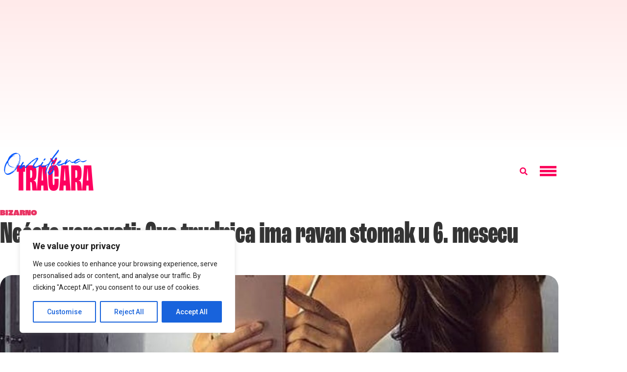

--- FILE ---
content_type: text/html; charset=UTF-8
request_url: https://tracara.com/necete-verovati-ova-trudnica-ima-ravan-stomak-u-6-mesecu/
body_size: 33638
content:
<!doctype html>
<html lang="sr-RS">
<head>
	<meta charset="UTF-8">
	<meta name="viewport" content="width=device-width, initial-scale=1">
	<link rel="profile" href="https://gmpg.org/xfn/11">
	<meta name='robots' content='index, follow, max-image-preview:large, max-snippet:-1, max-video-preview:-1' />
<meta property="og:title" content="Nećete verovati: Ova trudnica ima ravan stomak u 6. mesecu"/>
<meta property="og:description" content="https://www.instagram.com/p/BWLBATRHCiE/?taken-by=sarahstage  Sara Stage proslavila se tokom svoje prethodne trudnoće kada je u devetom mesecu imala savršen"/>
<meta property="og:image" content="https://tracara.com/wp-content/uploads/2017/07/trudnica.jpg"/>
<meta property="og:image:width" content="622"/>
<meta property="og:image:height" content="390"/>
<meta property="og:type" content="article"/>
<meta property="og:article:published_time" content="2017-07-06 11:30:29"/>
<meta property="og:article:modified_time" content="2022-01-06 12:26:52"/>
<meta property="og:article:tag" content="foto"/>
<meta property="og:article:tag" content="sarah stage"/>
<meta name="twitter:card" content="summary">
<meta name="twitter:title" content="Nećete verovati: Ova trudnica ima ravan stomak u 6. mesecu"/>
<meta name="twitter:description" content="https://www.instagram.com/p/BWLBATRHCiE/?taken-by=sarahstage  Sara Stage proslavila se tokom svoje prethodne trudnoće kada je u devetom mesecu imala savršen"/>
<meta name="twitter:image" content="https://tracara.com/wp-content/uploads/2017/07/trudnica.jpg"/>
<meta name="author" content="Tracara.com"/>

	<!-- This site is optimized with the Yoast SEO plugin v26.7 - https://yoast.com/wordpress/plugins/seo/ -->
	<title>Nećete verovati: Ova trudnica ima ravan stomak u 6. mesecu &#8211; Tračara</title>
	<link rel="canonical" href="https://tracara.com/necete-verovati-ova-trudnica-ima-ravan-stomak-u-6-mesecu/" />
	<meta property="og:url" content="https://tracara.com/necete-verovati-ova-trudnica-ima-ravan-stomak-u-6-mesecu/" />
	<meta property="og:site_name" content="Tračara" />
	<meta property="article:publisher" content="https://www.facebook.com/tracara.rs" />
	<meta property="article:published_time" content="2017-07-06T10:30:29+00:00" />
	<meta property="article:modified_time" content="2022-01-06T11:26:52+00:00" />
	<meta property="og:image" content="https://tracara.com/wp-content/uploads/2017/07/trudnica.jpg" />
	<meta property="og:image:width" content="622" />
	<meta property="og:image:height" content="390" />
	<meta property="og:image:type" content="image/jpeg" />
	<meta name="author" content="Tracara.com" />
	<meta name="twitter:creator" content="@tracara" />
	<meta name="twitter:site" content="@tracara" />
	<meta name="twitter:label1" content="Napisano od" />
	<meta name="twitter:data1" content="Tracara.com" />
	<meta name="twitter:label2" content="Procenjeno vreme čitanja" />
	<meta name="twitter:data2" content="1 minut" />
	<script type="application/ld+json" class="yoast-schema-graph">{"@context":"https://schema.org","@graph":[{"@type":"NewsArticle","@id":"https://tracara.com/necete-verovati-ova-trudnica-ima-ravan-stomak-u-6-mesecu/#article","isPartOf":{"@id":"https://tracara.com/necete-verovati-ova-trudnica-ima-ravan-stomak-u-6-mesecu/"},"author":{"name":"Tracara.com","@id":"https://tracara.com/#/schema/person/4c44add508f5c3191ba451770b5be173"},"headline":"Nećete verovati: Ova trudnica ima ravan stomak u 6. mesecu","datePublished":"2017-07-06T10:30:29+00:00","dateModified":"2022-01-06T11:26:52+00:00","mainEntityOfPage":{"@id":"https://tracara.com/necete-verovati-ova-trudnica-ima-ravan-stomak-u-6-mesecu/"},"wordCount":163,"commentCount":2,"publisher":{"@id":"https://tracara.com/#organization"},"image":{"@id":"https://tracara.com/necete-verovati-ova-trudnica-ima-ravan-stomak-u-6-mesecu/#primaryimage"},"thumbnailUrl":"https://tracara.com/wp-content/uploads/2017/07/trudnica.jpg","keywords":["foto","sarah stage"],"articleSection":["Bizarno"],"inLanguage":"sr-RS"},{"@type":"WebPage","@id":"https://tracara.com/necete-verovati-ova-trudnica-ima-ravan-stomak-u-6-mesecu/","url":"https://tracara.com/necete-verovati-ova-trudnica-ima-ravan-stomak-u-6-mesecu/","name":"Nećete verovati: Ova trudnica ima ravan stomak u 6. mesecu &#8211; Tračara","isPartOf":{"@id":"https://tracara.com/#website"},"primaryImageOfPage":{"@id":"https://tracara.com/necete-verovati-ova-trudnica-ima-ravan-stomak-u-6-mesecu/#primaryimage"},"image":{"@id":"https://tracara.com/necete-verovati-ova-trudnica-ima-ravan-stomak-u-6-mesecu/#primaryimage"},"thumbnailUrl":"https://tracara.com/wp-content/uploads/2017/07/trudnica.jpg","datePublished":"2017-07-06T10:30:29+00:00","dateModified":"2022-01-06T11:26:52+00:00","breadcrumb":{"@id":"https://tracara.com/necete-verovati-ova-trudnica-ima-ravan-stomak-u-6-mesecu/#breadcrumb"},"inLanguage":"sr-RS","potentialAction":[{"@type":"ReadAction","target":["https://tracara.com/necete-verovati-ova-trudnica-ima-ravan-stomak-u-6-mesecu/"]}]},{"@type":"ImageObject","inLanguage":"sr-RS","@id":"https://tracara.com/necete-verovati-ova-trudnica-ima-ravan-stomak-u-6-mesecu/#primaryimage","url":"https://tracara.com/wp-content/uploads/2017/07/trudnica.jpg","contentUrl":"https://tracara.com/wp-content/uploads/2017/07/trudnica.jpg","width":622,"height":390},{"@type":"BreadcrumbList","@id":"https://tracara.com/necete-verovati-ova-trudnica-ima-ravan-stomak-u-6-mesecu/#breadcrumb","itemListElement":[{"@type":"ListItem","position":1,"name":"Početna","item":"https://tracara.com/"},{"@type":"ListItem","position":2,"name":"Nećete verovati: Ova trudnica ima ravan stomak u 6. mesecu"}]},{"@type":"WebSite","@id":"https://tracara.com/#website","url":"https://tracara.com/","name":"Tračara","description":"Najnovije vesti i tračevi o poznatima | Zvezde i pop kultura","publisher":{"@id":"https://tracara.com/#organization"},"potentialAction":[{"@type":"SearchAction","target":{"@type":"EntryPoint","urlTemplate":"https://tracara.com/?s={search_term_string}"},"query-input":{"@type":"PropertyValueSpecification","valueRequired":true,"valueName":"search_term_string"}}],"inLanguage":"sr-RS"},{"@type":"Organization","@id":"https://tracara.com/#organization","name":"Tracara.com","url":"https://tracara.com/","logo":{"@type":"ImageObject","inLanguage":"sr-RS","@id":"https://tracara.com/#/schema/logo/image/","url":"https://tracara.com/wp-content/uploads/2020/04/logo600px.png","contentUrl":"https://tracara.com/wp-content/uploads/2020/04/logo600px.png","width":591,"height":135,"caption":"Tracara.com"},"image":{"@id":"https://tracara.com/#/schema/logo/image/"},"sameAs":["https://www.facebook.com/tracara.rs","https://x.com/tracara","https://www.instagram.com/tracara/","https://www.youtube.com/user/trachara"]},{"@type":"Person","@id":"https://tracara.com/#/schema/person/4c44add508f5c3191ba451770b5be173","name":"Tracara.com","image":{"@type":"ImageObject","inLanguage":"sr-RS","@id":"https://tracara.com/#/schema/person/image/","url":"https://secure.gravatar.com/avatar/a0ea56829f8a967c2d97b8aad56b3d2b17c2091269bf6b1ee8bc17a0db5032d8?s=96&d=identicon&r=g","contentUrl":"https://secure.gravatar.com/avatar/a0ea56829f8a967c2d97b8aad56b3d2b17c2091269bf6b1ee8bc17a0db5032d8?s=96&d=identicon&r=g","caption":"Tracara.com"},"description":"Ekipa novinara sajta Tračara svakodnevno vredno radi, kako biste čitali najbolje vesti iz sveta poznatih i zabave.","sameAs":["https://tracara.com/","https://x.com/tracara"],"url":"https://tracara.com/author/tracara/"}]}</script>
	<!-- / Yoast SEO plugin. -->


<link rel='dns-prefetch' href='//www.googletagmanager.com' />
<link rel='dns-prefetch' href='//pagead2.googlesyndication.com' />
<link rel='dns-prefetch' href='//fundingchoicesmessages.google.com' />
<link rel="alternate" type="application/rss+xml" title="Tračara &raquo; dovod" href="https://tracara.com/feed/" />
<link rel="alternate" title="oEmbed (JSON)" type="application/json+oembed" href="https://tracara.com/wp-json/oembed/1.0/embed?url=https%3A%2F%2Ftracara.com%2Fnecete-verovati-ova-trudnica-ima-ravan-stomak-u-6-mesecu%2F" />
<link rel="alternate" title="oEmbed (XML)" type="text/xml+oembed" href="https://tracara.com/wp-json/oembed/1.0/embed?url=https%3A%2F%2Ftracara.com%2Fnecete-verovati-ova-trudnica-ima-ravan-stomak-u-6-mesecu%2F&#038;format=xml" />
<link rel="stylesheet" type="text/css" href="https://use.typekit.net/vej4pjx.css"><style id='wp-img-auto-sizes-contain-inline-css'>
img:is([sizes=auto i],[sizes^="auto," i]){contain-intrinsic-size:3000px 1500px}
/*# sourceURL=wp-img-auto-sizes-contain-inline-css */
</style>
<style id='wp-emoji-styles-inline-css'>

	img.wp-smiley, img.emoji {
		display: inline !important;
		border: none !important;
		box-shadow: none !important;
		height: 1em !important;
		width: 1em !important;
		margin: 0 0.07em !important;
		vertical-align: -0.1em !important;
		background: none !important;
		padding: 0 !important;
	}
/*# sourceURL=wp-emoji-styles-inline-css */
</style>
<link rel='stylesheet' id='wp-block-library-css' href='https://tracara.com/wp-includes/css/dist/block-library/style.min.css?ver=6.9' media='all' />
<style id='global-styles-inline-css'>
:root{--wp--preset--aspect-ratio--square: 1;--wp--preset--aspect-ratio--4-3: 4/3;--wp--preset--aspect-ratio--3-4: 3/4;--wp--preset--aspect-ratio--3-2: 3/2;--wp--preset--aspect-ratio--2-3: 2/3;--wp--preset--aspect-ratio--16-9: 16/9;--wp--preset--aspect-ratio--9-16: 9/16;--wp--preset--color--black: #000000;--wp--preset--color--cyan-bluish-gray: #abb8c3;--wp--preset--color--white: #ffffff;--wp--preset--color--pale-pink: #f78da7;--wp--preset--color--vivid-red: #cf2e2e;--wp--preset--color--luminous-vivid-orange: #ff6900;--wp--preset--color--luminous-vivid-amber: #fcb900;--wp--preset--color--light-green-cyan: #7bdcb5;--wp--preset--color--vivid-green-cyan: #00d084;--wp--preset--color--pale-cyan-blue: #8ed1fc;--wp--preset--color--vivid-cyan-blue: #0693e3;--wp--preset--color--vivid-purple: #9b51e0;--wp--preset--gradient--vivid-cyan-blue-to-vivid-purple: linear-gradient(135deg,rgb(6,147,227) 0%,rgb(155,81,224) 100%);--wp--preset--gradient--light-green-cyan-to-vivid-green-cyan: linear-gradient(135deg,rgb(122,220,180) 0%,rgb(0,208,130) 100%);--wp--preset--gradient--luminous-vivid-amber-to-luminous-vivid-orange: linear-gradient(135deg,rgb(252,185,0) 0%,rgb(255,105,0) 100%);--wp--preset--gradient--luminous-vivid-orange-to-vivid-red: linear-gradient(135deg,rgb(255,105,0) 0%,rgb(207,46,46) 100%);--wp--preset--gradient--very-light-gray-to-cyan-bluish-gray: linear-gradient(135deg,rgb(238,238,238) 0%,rgb(169,184,195) 100%);--wp--preset--gradient--cool-to-warm-spectrum: linear-gradient(135deg,rgb(74,234,220) 0%,rgb(151,120,209) 20%,rgb(207,42,186) 40%,rgb(238,44,130) 60%,rgb(251,105,98) 80%,rgb(254,248,76) 100%);--wp--preset--gradient--blush-light-purple: linear-gradient(135deg,rgb(255,206,236) 0%,rgb(152,150,240) 100%);--wp--preset--gradient--blush-bordeaux: linear-gradient(135deg,rgb(254,205,165) 0%,rgb(254,45,45) 50%,rgb(107,0,62) 100%);--wp--preset--gradient--luminous-dusk: linear-gradient(135deg,rgb(255,203,112) 0%,rgb(199,81,192) 50%,rgb(65,88,208) 100%);--wp--preset--gradient--pale-ocean: linear-gradient(135deg,rgb(255,245,203) 0%,rgb(182,227,212) 50%,rgb(51,167,181) 100%);--wp--preset--gradient--electric-grass: linear-gradient(135deg,rgb(202,248,128) 0%,rgb(113,206,126) 100%);--wp--preset--gradient--midnight: linear-gradient(135deg,rgb(2,3,129) 0%,rgb(40,116,252) 100%);--wp--preset--font-size--small: 13px;--wp--preset--font-size--medium: 20px;--wp--preset--font-size--large: 36px;--wp--preset--font-size--x-large: 42px;--wp--preset--spacing--20: 0.44rem;--wp--preset--spacing--30: 0.67rem;--wp--preset--spacing--40: 1rem;--wp--preset--spacing--50: 1.5rem;--wp--preset--spacing--60: 2.25rem;--wp--preset--spacing--70: 3.38rem;--wp--preset--spacing--80: 5.06rem;--wp--preset--shadow--natural: 6px 6px 9px rgba(0, 0, 0, 0.2);--wp--preset--shadow--deep: 12px 12px 50px rgba(0, 0, 0, 0.4);--wp--preset--shadow--sharp: 6px 6px 0px rgba(0, 0, 0, 0.2);--wp--preset--shadow--outlined: 6px 6px 0px -3px rgb(255, 255, 255), 6px 6px rgb(0, 0, 0);--wp--preset--shadow--crisp: 6px 6px 0px rgb(0, 0, 0);}:root { --wp--style--global--content-size: 800px;--wp--style--global--wide-size: 1200px; }:where(body) { margin: 0; }.wp-site-blocks > .alignleft { float: left; margin-right: 2em; }.wp-site-blocks > .alignright { float: right; margin-left: 2em; }.wp-site-blocks > .aligncenter { justify-content: center; margin-left: auto; margin-right: auto; }:where(.wp-site-blocks) > * { margin-block-start: 24px; margin-block-end: 0; }:where(.wp-site-blocks) > :first-child { margin-block-start: 0; }:where(.wp-site-blocks) > :last-child { margin-block-end: 0; }:root { --wp--style--block-gap: 24px; }:root :where(.is-layout-flow) > :first-child{margin-block-start: 0;}:root :where(.is-layout-flow) > :last-child{margin-block-end: 0;}:root :where(.is-layout-flow) > *{margin-block-start: 24px;margin-block-end: 0;}:root :where(.is-layout-constrained) > :first-child{margin-block-start: 0;}:root :where(.is-layout-constrained) > :last-child{margin-block-end: 0;}:root :where(.is-layout-constrained) > *{margin-block-start: 24px;margin-block-end: 0;}:root :where(.is-layout-flex){gap: 24px;}:root :where(.is-layout-grid){gap: 24px;}.is-layout-flow > .alignleft{float: left;margin-inline-start: 0;margin-inline-end: 2em;}.is-layout-flow > .alignright{float: right;margin-inline-start: 2em;margin-inline-end: 0;}.is-layout-flow > .aligncenter{margin-left: auto !important;margin-right: auto !important;}.is-layout-constrained > .alignleft{float: left;margin-inline-start: 0;margin-inline-end: 2em;}.is-layout-constrained > .alignright{float: right;margin-inline-start: 2em;margin-inline-end: 0;}.is-layout-constrained > .aligncenter{margin-left: auto !important;margin-right: auto !important;}.is-layout-constrained > :where(:not(.alignleft):not(.alignright):not(.alignfull)){max-width: var(--wp--style--global--content-size);margin-left: auto !important;margin-right: auto !important;}.is-layout-constrained > .alignwide{max-width: var(--wp--style--global--wide-size);}body .is-layout-flex{display: flex;}.is-layout-flex{flex-wrap: wrap;align-items: center;}.is-layout-flex > :is(*, div){margin: 0;}body .is-layout-grid{display: grid;}.is-layout-grid > :is(*, div){margin: 0;}body{padding-top: 0px;padding-right: 0px;padding-bottom: 0px;padding-left: 0px;}a:where(:not(.wp-element-button)){text-decoration: underline;}:root :where(.wp-element-button, .wp-block-button__link){background-color: #32373c;border-width: 0;color: #fff;font-family: inherit;font-size: inherit;font-style: inherit;font-weight: inherit;letter-spacing: inherit;line-height: inherit;padding-top: calc(0.667em + 2px);padding-right: calc(1.333em + 2px);padding-bottom: calc(0.667em + 2px);padding-left: calc(1.333em + 2px);text-decoration: none;text-transform: inherit;}.has-black-color{color: var(--wp--preset--color--black) !important;}.has-cyan-bluish-gray-color{color: var(--wp--preset--color--cyan-bluish-gray) !important;}.has-white-color{color: var(--wp--preset--color--white) !important;}.has-pale-pink-color{color: var(--wp--preset--color--pale-pink) !important;}.has-vivid-red-color{color: var(--wp--preset--color--vivid-red) !important;}.has-luminous-vivid-orange-color{color: var(--wp--preset--color--luminous-vivid-orange) !important;}.has-luminous-vivid-amber-color{color: var(--wp--preset--color--luminous-vivid-amber) !important;}.has-light-green-cyan-color{color: var(--wp--preset--color--light-green-cyan) !important;}.has-vivid-green-cyan-color{color: var(--wp--preset--color--vivid-green-cyan) !important;}.has-pale-cyan-blue-color{color: var(--wp--preset--color--pale-cyan-blue) !important;}.has-vivid-cyan-blue-color{color: var(--wp--preset--color--vivid-cyan-blue) !important;}.has-vivid-purple-color{color: var(--wp--preset--color--vivid-purple) !important;}.has-black-background-color{background-color: var(--wp--preset--color--black) !important;}.has-cyan-bluish-gray-background-color{background-color: var(--wp--preset--color--cyan-bluish-gray) !important;}.has-white-background-color{background-color: var(--wp--preset--color--white) !important;}.has-pale-pink-background-color{background-color: var(--wp--preset--color--pale-pink) !important;}.has-vivid-red-background-color{background-color: var(--wp--preset--color--vivid-red) !important;}.has-luminous-vivid-orange-background-color{background-color: var(--wp--preset--color--luminous-vivid-orange) !important;}.has-luminous-vivid-amber-background-color{background-color: var(--wp--preset--color--luminous-vivid-amber) !important;}.has-light-green-cyan-background-color{background-color: var(--wp--preset--color--light-green-cyan) !important;}.has-vivid-green-cyan-background-color{background-color: var(--wp--preset--color--vivid-green-cyan) !important;}.has-pale-cyan-blue-background-color{background-color: var(--wp--preset--color--pale-cyan-blue) !important;}.has-vivid-cyan-blue-background-color{background-color: var(--wp--preset--color--vivid-cyan-blue) !important;}.has-vivid-purple-background-color{background-color: var(--wp--preset--color--vivid-purple) !important;}.has-black-border-color{border-color: var(--wp--preset--color--black) !important;}.has-cyan-bluish-gray-border-color{border-color: var(--wp--preset--color--cyan-bluish-gray) !important;}.has-white-border-color{border-color: var(--wp--preset--color--white) !important;}.has-pale-pink-border-color{border-color: var(--wp--preset--color--pale-pink) !important;}.has-vivid-red-border-color{border-color: var(--wp--preset--color--vivid-red) !important;}.has-luminous-vivid-orange-border-color{border-color: var(--wp--preset--color--luminous-vivid-orange) !important;}.has-luminous-vivid-amber-border-color{border-color: var(--wp--preset--color--luminous-vivid-amber) !important;}.has-light-green-cyan-border-color{border-color: var(--wp--preset--color--light-green-cyan) !important;}.has-vivid-green-cyan-border-color{border-color: var(--wp--preset--color--vivid-green-cyan) !important;}.has-pale-cyan-blue-border-color{border-color: var(--wp--preset--color--pale-cyan-blue) !important;}.has-vivid-cyan-blue-border-color{border-color: var(--wp--preset--color--vivid-cyan-blue) !important;}.has-vivid-purple-border-color{border-color: var(--wp--preset--color--vivid-purple) !important;}.has-vivid-cyan-blue-to-vivid-purple-gradient-background{background: var(--wp--preset--gradient--vivid-cyan-blue-to-vivid-purple) !important;}.has-light-green-cyan-to-vivid-green-cyan-gradient-background{background: var(--wp--preset--gradient--light-green-cyan-to-vivid-green-cyan) !important;}.has-luminous-vivid-amber-to-luminous-vivid-orange-gradient-background{background: var(--wp--preset--gradient--luminous-vivid-amber-to-luminous-vivid-orange) !important;}.has-luminous-vivid-orange-to-vivid-red-gradient-background{background: var(--wp--preset--gradient--luminous-vivid-orange-to-vivid-red) !important;}.has-very-light-gray-to-cyan-bluish-gray-gradient-background{background: var(--wp--preset--gradient--very-light-gray-to-cyan-bluish-gray) !important;}.has-cool-to-warm-spectrum-gradient-background{background: var(--wp--preset--gradient--cool-to-warm-spectrum) !important;}.has-blush-light-purple-gradient-background{background: var(--wp--preset--gradient--blush-light-purple) !important;}.has-blush-bordeaux-gradient-background{background: var(--wp--preset--gradient--blush-bordeaux) !important;}.has-luminous-dusk-gradient-background{background: var(--wp--preset--gradient--luminous-dusk) !important;}.has-pale-ocean-gradient-background{background: var(--wp--preset--gradient--pale-ocean) !important;}.has-electric-grass-gradient-background{background: var(--wp--preset--gradient--electric-grass) !important;}.has-midnight-gradient-background{background: var(--wp--preset--gradient--midnight) !important;}.has-small-font-size{font-size: var(--wp--preset--font-size--small) !important;}.has-medium-font-size{font-size: var(--wp--preset--font-size--medium) !important;}.has-large-font-size{font-size: var(--wp--preset--font-size--large) !important;}.has-x-large-font-size{font-size: var(--wp--preset--font-size--x-large) !important;}
:root :where(.wp-block-pullquote){font-size: 1.5em;line-height: 1.6;}
/*# sourceURL=global-styles-inline-css */
</style>
<link rel='stylesheet' id='adace-style-css' href='https://tracara.com/wp-content/plugins/943cbbe02e50a2ee0674082b72c34aaf-plugin/assets/css/style.min.css?ver=1.3.14' media='all' />
<link rel='stylesheet' id='shoppable-images-css-css' href='https://tracara.com/wp-content/plugins/943cbbe02e50a2ee0674082b72c34aaf-plugin/assets/css/shoppable-images-front.min.css?ver=1.3.14' media='all' />
<link rel='stylesheet' id='hello-elementor-css' href='https://tracara.com/wp-content/themes/hello-elementor/style.min.css?ver=3.3.0' media='all' />
<link rel='stylesheet' id='hello-elementor-theme-style-css' href='https://tracara.com/wp-content/themes/hello-elementor/theme.min.css?ver=3.3.0' media='all' />
<link rel='stylesheet' id='hello-elementor-header-footer-css' href='https://tracara.com/wp-content/themes/hello-elementor/header-footer.min.css?ver=3.3.0' media='all' />
<link rel='stylesheet' id='elementor-icons-css' href='https://tracara.com/wp-content/plugins/elementor/assets/lib/eicons/css/elementor-icons.min.css?ver=5.45.0' media='all' />
<link rel='stylesheet' id='elementor-frontend-css' href='https://tracara.com/wp-content/plugins/elementor/assets/css/frontend.min.css?ver=3.34.1' media='all' />
<link rel='stylesheet' id='elementor-post-390832-css' href='https://tracara.com/wp-content/uploads/elementor/css/post-390832.css?ver=1768266583' media='all' />
<link rel='stylesheet' id='wppm-el-plugin-css-css' href='https://tracara.com/wp-content/plugins/wp-post-modules-el/assets/css/wppm-el.frontend.css' media='all' />
<link rel='stylesheet' id='elementor-pro-css' href='https://tracara.com/wp-content/plugins/elementor-pro/assets/css/frontend.min.css?ver=3.21.2' media='all' />
<link rel='stylesheet' id='full-screen-menu-frontend-css' href='https://tracara.com/wp-content/plugins/full-screen-menu-for-elementor/assets/css/frontend.min.css?ver=1.0.6' media='all' />
<link rel='stylesheet' id='elementor-post-460668-css' href='https://tracara.com/wp-content/uploads/elementor/css/post-460668.css?ver=1768266583' media='all' />
<link rel='stylesheet' id='elementor-post-460680-css' href='https://tracara.com/wp-content/uploads/elementor/css/post-460680.css?ver=1768266583' media='all' />
<link rel='stylesheet' id='elementor-post-403950-css' href='https://tracara.com/wp-content/uploads/elementor/css/post-403950.css?ver=1768266583' media='all' />
<link rel='stylesheet' id='elementor-gf-roboto-css' href='https://fonts.googleapis.com/css?family=Roboto:100,100italic,200,200italic,300,300italic,400,400italic,500,500italic,600,600italic,700,700italic,800,800italic,900,900italic&#038;display=swap' media='all' />
<link rel='stylesheet' id='elementor-gf-robotoslab-css' href='https://fonts.googleapis.com/css?family=Roboto+Slab:100,100italic,200,200italic,300,300italic,400,400italic,500,500italic,600,600italic,700,700italic,800,800italic,900,900italic&#038;display=swap' media='all' />
<link rel='stylesheet' id='elementor-gf-manrope-css' href='https://fonts.googleapis.com/css?family=Manrope:100,100italic,200,200italic,300,300italic,400,400italic,500,500italic,600,600italic,700,700italic,800,800italic,900,900italic&#038;display=swap' media='all' />
<link rel='stylesheet' id='elementor-icons-shared-0-css' href='https://tracara.com/wp-content/plugins/elementor/assets/lib/font-awesome/css/fontawesome.min.css?ver=5.15.3' media='all' />
<link rel='stylesheet' id='elementor-icons-fa-solid-css' href='https://tracara.com/wp-content/plugins/elementor/assets/lib/font-awesome/css/solid.min.css?ver=5.15.3' media='all' />
<script id="cookie-law-info-js-extra">
var _ckyConfig = {"_ipData":[],"_assetsURL":"https://tracara.com/wp-content/plugins/cookie-law-info/lite/frontend/images/","_publicURL":"https://tracara.com","_expiry":"365","_categories":[{"name":"Necessary","slug":"necessary","isNecessary":true,"ccpaDoNotSell":true,"cookies":[],"active":true,"defaultConsent":{"gdpr":true,"ccpa":true}},{"name":"Functional","slug":"functional","isNecessary":false,"ccpaDoNotSell":true,"cookies":[],"active":true,"defaultConsent":{"gdpr":false,"ccpa":false}},{"name":"Analytics","slug":"analytics","isNecessary":false,"ccpaDoNotSell":true,"cookies":[],"active":true,"defaultConsent":{"gdpr":false,"ccpa":false}},{"name":"Performance","slug":"performance","isNecessary":false,"ccpaDoNotSell":true,"cookies":[],"active":true,"defaultConsent":{"gdpr":false,"ccpa":false}},{"name":"Advertisement","slug":"advertisement","isNecessary":false,"ccpaDoNotSell":true,"cookies":[],"active":true,"defaultConsent":{"gdpr":false,"ccpa":false}}],"_activeLaw":"gdpr","_rootDomain":"","_block":"1","_showBanner":"1","_bannerConfig":{"settings":{"type":"box","preferenceCenterType":"popup","position":"bottom-left","applicableLaw":"gdpr"},"behaviours":{"reloadBannerOnAccept":false,"loadAnalyticsByDefault":false,"animations":{"onLoad":"animate","onHide":"sticky"}},"config":{"revisitConsent":{"status":true,"tag":"revisit-consent","position":"bottom-left","meta":{"url":"#"},"styles":{"background-color":"#0056A7"},"elements":{"title":{"type":"text","tag":"revisit-consent-title","status":true,"styles":{"color":"#0056a7"}}}},"preferenceCenter":{"toggle":{"status":true,"tag":"detail-category-toggle","type":"toggle","states":{"active":{"styles":{"background-color":"#1863DC"}},"inactive":{"styles":{"background-color":"#D0D5D2"}}}}},"categoryPreview":{"status":false,"toggle":{"status":true,"tag":"detail-category-preview-toggle","type":"toggle","states":{"active":{"styles":{"background-color":"#1863DC"}},"inactive":{"styles":{"background-color":"#D0D5D2"}}}}},"videoPlaceholder":{"status":true,"styles":{"background-color":"#000000","border-color":"#000000","color":"#ffffff"}},"readMore":{"status":false,"tag":"readmore-button","type":"link","meta":{"noFollow":true,"newTab":true},"styles":{"color":"#1863DC","background-color":"transparent","border-color":"transparent"}},"showMore":{"status":true,"tag":"show-desc-button","type":"button","styles":{"color":"#1863DC"}},"showLess":{"status":true,"tag":"hide-desc-button","type":"button","styles":{"color":"#1863DC"}},"alwaysActive":{"status":true,"tag":"always-active","styles":{"color":"#008000"}},"manualLinks":{"status":true,"tag":"manual-links","type":"link","styles":{"color":"#1863DC"}},"auditTable":{"status":true},"optOption":{"status":true,"toggle":{"status":true,"tag":"optout-option-toggle","type":"toggle","states":{"active":{"styles":{"background-color":"#1863dc"}},"inactive":{"styles":{"background-color":"#FFFFFF"}}}}}}},"_version":"3.3.9.1","_logConsent":"1","_tags":[{"tag":"accept-button","styles":{"color":"#FFFFFF","background-color":"#1863DC","border-color":"#1863DC"}},{"tag":"reject-button","styles":{"color":"#1863DC","background-color":"transparent","border-color":"#1863DC"}},{"tag":"settings-button","styles":{"color":"#1863DC","background-color":"transparent","border-color":"#1863DC"}},{"tag":"readmore-button","styles":{"color":"#1863DC","background-color":"transparent","border-color":"transparent"}},{"tag":"donotsell-button","styles":{"color":"#1863DC","background-color":"transparent","border-color":"transparent"}},{"tag":"show-desc-button","styles":{"color":"#1863DC"}},{"tag":"hide-desc-button","styles":{"color":"#1863DC"}},{"tag":"cky-always-active","styles":[]},{"tag":"cky-link","styles":[]},{"tag":"accept-button","styles":{"color":"#FFFFFF","background-color":"#1863DC","border-color":"#1863DC"}},{"tag":"revisit-consent","styles":{"background-color":"#0056A7"}}],"_shortCodes":[{"key":"cky_readmore","content":"\u003Ca href=\"#\" class=\"cky-policy\" aria-label=\"Cookie Policy\" target=\"_blank\" rel=\"noopener\" data-cky-tag=\"readmore-button\"\u003ECookie Policy\u003C/a\u003E","tag":"readmore-button","status":false,"attributes":{"rel":"nofollow","target":"_blank"}},{"key":"cky_show_desc","content":"\u003Cbutton class=\"cky-show-desc-btn\" data-cky-tag=\"show-desc-button\" aria-label=\"Show more\"\u003EShow more\u003C/button\u003E","tag":"show-desc-button","status":true,"attributes":[]},{"key":"cky_hide_desc","content":"\u003Cbutton class=\"cky-show-desc-btn\" data-cky-tag=\"hide-desc-button\" aria-label=\"Show less\"\u003EShow less\u003C/button\u003E","tag":"hide-desc-button","status":true,"attributes":[]},{"key":"cky_optout_show_desc","content":"[cky_optout_show_desc]","tag":"optout-show-desc-button","status":true,"attributes":[]},{"key":"cky_optout_hide_desc","content":"[cky_optout_hide_desc]","tag":"optout-hide-desc-button","status":true,"attributes":[]},{"key":"cky_category_toggle_label","content":"[cky_{{status}}_category_label] [cky_preference_{{category_slug}}_title]","tag":"","status":true,"attributes":[]},{"key":"cky_enable_category_label","content":"Enable","tag":"","status":true,"attributes":[]},{"key":"cky_disable_category_label","content":"Disable","tag":"","status":true,"attributes":[]},{"key":"cky_video_placeholder","content":"\u003Cdiv class=\"video-placeholder-normal\" data-cky-tag=\"video-placeholder\" id=\"[UNIQUEID]\"\u003E\u003Cp class=\"video-placeholder-text-normal\" data-cky-tag=\"placeholder-title\"\u003EPlease accept cookies to access this content\u003C/p\u003E\u003C/div\u003E","tag":"","status":true,"attributes":[]},{"key":"cky_enable_optout_label","content":"Enable","tag":"","status":true,"attributes":[]},{"key":"cky_disable_optout_label","content":"Disable","tag":"","status":true,"attributes":[]},{"key":"cky_optout_toggle_label","content":"[cky_{{status}}_optout_label] [cky_optout_option_title]","tag":"","status":true,"attributes":[]},{"key":"cky_optout_option_title","content":"Do Not Sell or Share My Personal Information","tag":"","status":true,"attributes":[]},{"key":"cky_optout_close_label","content":"Close","tag":"","status":true,"attributes":[]},{"key":"cky_preference_close_label","content":"Close","tag":"","status":true,"attributes":[]}],"_rtl":"","_language":"en","_providersToBlock":[]};
var _ckyStyles = {"css":".cky-overlay{background: #000000; opacity: 0.4; position: fixed; top: 0; left: 0; width: 100%; height: 100%; z-index: 99999999;}.cky-hide{display: none;}.cky-btn-revisit-wrapper{display: flex; align-items: center; justify-content: center; background: #0056a7; width: 45px; height: 45px; border-radius: 50%; position: fixed; z-index: 999999; cursor: pointer;}.cky-revisit-bottom-left{bottom: 15px; left: 15px;}.cky-revisit-bottom-right{bottom: 15px; right: 15px;}.cky-btn-revisit-wrapper .cky-btn-revisit{display: flex; align-items: center; justify-content: center; background: none; border: none; cursor: pointer; position: relative; margin: 0; padding: 0;}.cky-btn-revisit-wrapper .cky-btn-revisit img{max-width: fit-content; margin: 0; height: 30px; width: 30px;}.cky-revisit-bottom-left:hover::before{content: attr(data-tooltip); position: absolute; background: #4e4b66; color: #ffffff; left: calc(100% + 7px); font-size: 12px; line-height: 16px; width: max-content; padding: 4px 8px; border-radius: 4px;}.cky-revisit-bottom-left:hover::after{position: absolute; content: \"\"; border: 5px solid transparent; left: calc(100% + 2px); border-left-width: 0; border-right-color: #4e4b66;}.cky-revisit-bottom-right:hover::before{content: attr(data-tooltip); position: absolute; background: #4e4b66; color: #ffffff; right: calc(100% + 7px); font-size: 12px; line-height: 16px; width: max-content; padding: 4px 8px; border-radius: 4px;}.cky-revisit-bottom-right:hover::after{position: absolute; content: \"\"; border: 5px solid transparent; right: calc(100% + 2px); border-right-width: 0; border-left-color: #4e4b66;}.cky-revisit-hide{display: none;}.cky-consent-container{position: fixed; width: 440px; box-sizing: border-box; z-index: 9999999; border-radius: 6px;}.cky-consent-container .cky-consent-bar{background: #ffffff; border: 1px solid; padding: 20px 26px; box-shadow: 0 -1px 10px 0 #acabab4d; border-radius: 6px;}.cky-box-bottom-left{bottom: 40px; left: 40px;}.cky-box-bottom-right{bottom: 40px; right: 40px;}.cky-box-top-left{top: 40px; left: 40px;}.cky-box-top-right{top: 40px; right: 40px;}.cky-custom-brand-logo-wrapper .cky-custom-brand-logo{width: 100px; height: auto; margin: 0 0 12px 0;}.cky-notice .cky-title{color: #212121; font-weight: 700; font-size: 18px; line-height: 24px; margin: 0 0 12px 0;}.cky-notice-des *,.cky-preference-content-wrapper *,.cky-accordion-header-des *,.cky-gpc-wrapper .cky-gpc-desc *{font-size: 14px;}.cky-notice-des{color: #212121; font-size: 14px; line-height: 24px; font-weight: 400;}.cky-notice-des img{height: 25px; width: 25px;}.cky-consent-bar .cky-notice-des p,.cky-gpc-wrapper .cky-gpc-desc p,.cky-preference-body-wrapper .cky-preference-content-wrapper p,.cky-accordion-header-wrapper .cky-accordion-header-des p,.cky-cookie-des-table li div:last-child p{color: inherit; margin-top: 0; overflow-wrap: break-word;}.cky-notice-des P:last-child,.cky-preference-content-wrapper p:last-child,.cky-cookie-des-table li div:last-child p:last-child,.cky-gpc-wrapper .cky-gpc-desc p:last-child{margin-bottom: 0;}.cky-notice-des a.cky-policy,.cky-notice-des button.cky-policy{font-size: 14px; color: #1863dc; white-space: nowrap; cursor: pointer; background: transparent; border: 1px solid; text-decoration: underline;}.cky-notice-des button.cky-policy{padding: 0;}.cky-notice-des a.cky-policy:focus-visible,.cky-notice-des button.cky-policy:focus-visible,.cky-preference-content-wrapper .cky-show-desc-btn:focus-visible,.cky-accordion-header .cky-accordion-btn:focus-visible,.cky-preference-header .cky-btn-close:focus-visible,.cky-switch input[type=\"checkbox\"]:focus-visible,.cky-footer-wrapper a:focus-visible,.cky-btn:focus-visible{outline: 2px solid #1863dc; outline-offset: 2px;}.cky-btn:focus:not(:focus-visible),.cky-accordion-header .cky-accordion-btn:focus:not(:focus-visible),.cky-preference-content-wrapper .cky-show-desc-btn:focus:not(:focus-visible),.cky-btn-revisit-wrapper .cky-btn-revisit:focus:not(:focus-visible),.cky-preference-header .cky-btn-close:focus:not(:focus-visible),.cky-consent-bar .cky-banner-btn-close:focus:not(:focus-visible){outline: 0;}button.cky-show-desc-btn:not(:hover):not(:active){color: #1863dc; background: transparent;}button.cky-accordion-btn:not(:hover):not(:active),button.cky-banner-btn-close:not(:hover):not(:active),button.cky-btn-revisit:not(:hover):not(:active),button.cky-btn-close:not(:hover):not(:active){background: transparent;}.cky-consent-bar button:hover,.cky-modal.cky-modal-open button:hover,.cky-consent-bar button:focus,.cky-modal.cky-modal-open button:focus{text-decoration: none;}.cky-notice-btn-wrapper{display: flex; justify-content: flex-start; align-items: center; flex-wrap: wrap; margin-top: 16px;}.cky-notice-btn-wrapper .cky-btn{text-shadow: none; box-shadow: none;}.cky-btn{flex: auto; max-width: 100%; font-size: 14px; font-family: inherit; line-height: 24px; padding: 8px; font-weight: 500; margin: 0 8px 0 0; border-radius: 2px; cursor: pointer; text-align: center; text-transform: none; min-height: 0;}.cky-btn:hover{opacity: 0.8;}.cky-btn-customize{color: #1863dc; background: transparent; border: 2px solid #1863dc;}.cky-btn-reject{color: #1863dc; background: transparent; border: 2px solid #1863dc;}.cky-btn-accept{background: #1863dc; color: #ffffff; border: 2px solid #1863dc;}.cky-btn:last-child{margin-right: 0;}@media (max-width: 576px){.cky-box-bottom-left{bottom: 0; left: 0;}.cky-box-bottom-right{bottom: 0; right: 0;}.cky-box-top-left{top: 0; left: 0;}.cky-box-top-right{top: 0; right: 0;}}@media (max-width: 440px){.cky-box-bottom-left, .cky-box-bottom-right, .cky-box-top-left, .cky-box-top-right{width: 100%; max-width: 100%;}.cky-consent-container .cky-consent-bar{padding: 20px 0;}.cky-custom-brand-logo-wrapper, .cky-notice .cky-title, .cky-notice-des, .cky-notice-btn-wrapper{padding: 0 24px;}.cky-notice-des{max-height: 40vh; overflow-y: scroll;}.cky-notice-btn-wrapper{flex-direction: column; margin-top: 0;}.cky-btn{width: 100%; margin: 10px 0 0 0;}.cky-notice-btn-wrapper .cky-btn-customize{order: 2;}.cky-notice-btn-wrapper .cky-btn-reject{order: 3;}.cky-notice-btn-wrapper .cky-btn-accept{order: 1; margin-top: 16px;}}@media (max-width: 352px){.cky-notice .cky-title{font-size: 16px;}.cky-notice-des *{font-size: 12px;}.cky-notice-des, .cky-btn{font-size: 12px;}}.cky-modal.cky-modal-open{display: flex; visibility: visible; -webkit-transform: translate(-50%, -50%); -moz-transform: translate(-50%, -50%); -ms-transform: translate(-50%, -50%); -o-transform: translate(-50%, -50%); transform: translate(-50%, -50%); top: 50%; left: 50%; transition: all 1s ease;}.cky-modal{box-shadow: 0 32px 68px rgba(0, 0, 0, 0.3); margin: 0 auto; position: fixed; max-width: 100%; background: #ffffff; top: 50%; box-sizing: border-box; border-radius: 6px; z-index: 999999999; color: #212121; -webkit-transform: translate(-50%, 100%); -moz-transform: translate(-50%, 100%); -ms-transform: translate(-50%, 100%); -o-transform: translate(-50%, 100%); transform: translate(-50%, 100%); visibility: hidden; transition: all 0s ease;}.cky-preference-center{max-height: 79vh; overflow: hidden; width: 845px; overflow: hidden; flex: 1 1 0; display: flex; flex-direction: column; border-radius: 6px;}.cky-preference-header{display: flex; align-items: center; justify-content: space-between; padding: 22px 24px; border-bottom: 1px solid;}.cky-preference-header .cky-preference-title{font-size: 18px; font-weight: 700; line-height: 24px;}.cky-preference-header .cky-btn-close{margin: 0; cursor: pointer; vertical-align: middle; padding: 0; background: none; border: none; width: auto; height: auto; min-height: 0; line-height: 0; text-shadow: none; box-shadow: none;}.cky-preference-header .cky-btn-close img{margin: 0; height: 10px; width: 10px;}.cky-preference-body-wrapper{padding: 0 24px; flex: 1; overflow: auto; box-sizing: border-box;}.cky-preference-content-wrapper,.cky-gpc-wrapper .cky-gpc-desc{font-size: 14px; line-height: 24px; font-weight: 400; padding: 12px 0;}.cky-preference-content-wrapper{border-bottom: 1px solid;}.cky-preference-content-wrapper img{height: 25px; width: 25px;}.cky-preference-content-wrapper .cky-show-desc-btn{font-size: 14px; font-family: inherit; color: #1863dc; text-decoration: none; line-height: 24px; padding: 0; margin: 0; white-space: nowrap; cursor: pointer; background: transparent; border-color: transparent; text-transform: none; min-height: 0; text-shadow: none; box-shadow: none;}.cky-accordion-wrapper{margin-bottom: 10px;}.cky-accordion{border-bottom: 1px solid;}.cky-accordion:last-child{border-bottom: none;}.cky-accordion .cky-accordion-item{display: flex; margin-top: 10px;}.cky-accordion .cky-accordion-body{display: none;}.cky-accordion.cky-accordion-active .cky-accordion-body{display: block; padding: 0 22px; margin-bottom: 16px;}.cky-accordion-header-wrapper{cursor: pointer; width: 100%;}.cky-accordion-item .cky-accordion-header{display: flex; justify-content: space-between; align-items: center;}.cky-accordion-header .cky-accordion-btn{font-size: 16px; font-family: inherit; color: #212121; line-height: 24px; background: none; border: none; font-weight: 700; padding: 0; margin: 0; cursor: pointer; text-transform: none; min-height: 0; text-shadow: none; box-shadow: none;}.cky-accordion-header .cky-always-active{color: #008000; font-weight: 600; line-height: 24px; font-size: 14px;}.cky-accordion-header-des{font-size: 14px; line-height: 24px; margin: 10px 0 16px 0;}.cky-accordion-chevron{margin-right: 22px; position: relative; cursor: pointer;}.cky-accordion-chevron-hide{display: none;}.cky-accordion .cky-accordion-chevron i::before{content: \"\"; position: absolute; border-right: 1.4px solid; border-bottom: 1.4px solid; border-color: inherit; height: 6px; width: 6px; -webkit-transform: rotate(-45deg); -moz-transform: rotate(-45deg); -ms-transform: rotate(-45deg); -o-transform: rotate(-45deg); transform: rotate(-45deg); transition: all 0.2s ease-in-out; top: 8px;}.cky-accordion.cky-accordion-active .cky-accordion-chevron i::before{-webkit-transform: rotate(45deg); -moz-transform: rotate(45deg); -ms-transform: rotate(45deg); -o-transform: rotate(45deg); transform: rotate(45deg);}.cky-audit-table{background: #f4f4f4; border-radius: 6px;}.cky-audit-table .cky-empty-cookies-text{color: inherit; font-size: 12px; line-height: 24px; margin: 0; padding: 10px;}.cky-audit-table .cky-cookie-des-table{font-size: 12px; line-height: 24px; font-weight: normal; padding: 15px 10px; border-bottom: 1px solid; border-bottom-color: inherit; margin: 0;}.cky-audit-table .cky-cookie-des-table:last-child{border-bottom: none;}.cky-audit-table .cky-cookie-des-table li{list-style-type: none; display: flex; padding: 3px 0;}.cky-audit-table .cky-cookie-des-table li:first-child{padding-top: 0;}.cky-cookie-des-table li div:first-child{width: 100px; font-weight: 600; word-break: break-word; word-wrap: break-word;}.cky-cookie-des-table li div:last-child{flex: 1; word-break: break-word; word-wrap: break-word; margin-left: 8px;}.cky-footer-shadow{display: block; width: 100%; height: 40px; background: linear-gradient(180deg, rgba(255, 255, 255, 0) 0%, #ffffff 100%); position: absolute; bottom: calc(100% - 1px);}.cky-footer-wrapper{position: relative;}.cky-prefrence-btn-wrapper{display: flex; flex-wrap: wrap; align-items: center; justify-content: center; padding: 22px 24px; border-top: 1px solid;}.cky-prefrence-btn-wrapper .cky-btn{flex: auto; max-width: 100%; text-shadow: none; box-shadow: none;}.cky-btn-preferences{color: #1863dc; background: transparent; border: 2px solid #1863dc;}.cky-preference-header,.cky-preference-body-wrapper,.cky-preference-content-wrapper,.cky-accordion-wrapper,.cky-accordion,.cky-accordion-wrapper,.cky-footer-wrapper,.cky-prefrence-btn-wrapper{border-color: inherit;}@media (max-width: 845px){.cky-modal{max-width: calc(100% - 16px);}}@media (max-width: 576px){.cky-modal{max-width: 100%;}.cky-preference-center{max-height: 100vh;}.cky-prefrence-btn-wrapper{flex-direction: column;}.cky-accordion.cky-accordion-active .cky-accordion-body{padding-right: 0;}.cky-prefrence-btn-wrapper .cky-btn{width: 100%; margin: 10px 0 0 0;}.cky-prefrence-btn-wrapper .cky-btn-reject{order: 3;}.cky-prefrence-btn-wrapper .cky-btn-accept{order: 1; margin-top: 0;}.cky-prefrence-btn-wrapper .cky-btn-preferences{order: 2;}}@media (max-width: 425px){.cky-accordion-chevron{margin-right: 15px;}.cky-notice-btn-wrapper{margin-top: 0;}.cky-accordion.cky-accordion-active .cky-accordion-body{padding: 0 15px;}}@media (max-width: 352px){.cky-preference-header .cky-preference-title{font-size: 16px;}.cky-preference-header{padding: 16px 24px;}.cky-preference-content-wrapper *, .cky-accordion-header-des *{font-size: 12px;}.cky-preference-content-wrapper, .cky-preference-content-wrapper .cky-show-more, .cky-accordion-header .cky-always-active, .cky-accordion-header-des, .cky-preference-content-wrapper .cky-show-desc-btn, .cky-notice-des a.cky-policy{font-size: 12px;}.cky-accordion-header .cky-accordion-btn{font-size: 14px;}}.cky-switch{display: flex;}.cky-switch input[type=\"checkbox\"]{position: relative; width: 44px; height: 24px; margin: 0; background: #d0d5d2; -webkit-appearance: none; border-radius: 50px; cursor: pointer; outline: 0; border: none; top: 0;}.cky-switch input[type=\"checkbox\"]:checked{background: #1863dc;}.cky-switch input[type=\"checkbox\"]:before{position: absolute; content: \"\"; height: 20px; width: 20px; left: 2px; bottom: 2px; border-radius: 50%; background-color: white; -webkit-transition: 0.4s; transition: 0.4s; margin: 0;}.cky-switch input[type=\"checkbox\"]:after{display: none;}.cky-switch input[type=\"checkbox\"]:checked:before{-webkit-transform: translateX(20px); -ms-transform: translateX(20px); transform: translateX(20px);}@media (max-width: 425px){.cky-switch input[type=\"checkbox\"]{width: 38px; height: 21px;}.cky-switch input[type=\"checkbox\"]:before{height: 17px; width: 17px;}.cky-switch input[type=\"checkbox\"]:checked:before{-webkit-transform: translateX(17px); -ms-transform: translateX(17px); transform: translateX(17px);}}.cky-consent-bar .cky-banner-btn-close{position: absolute; right: 9px; top: 5px; background: none; border: none; cursor: pointer; padding: 0; margin: 0; min-height: 0; line-height: 0; height: auto; width: auto; text-shadow: none; box-shadow: none;}.cky-consent-bar .cky-banner-btn-close img{height: 9px; width: 9px; margin: 0;}.cky-notice-group{font-size: 14px; line-height: 24px; font-weight: 400; color: #212121;}.cky-notice-btn-wrapper .cky-btn-do-not-sell{font-size: 14px; line-height: 24px; padding: 6px 0; margin: 0; font-weight: 500; background: none; border-radius: 2px; border: none; cursor: pointer; text-align: left; color: #1863dc; background: transparent; border-color: transparent; box-shadow: none; text-shadow: none;}.cky-consent-bar .cky-banner-btn-close:focus-visible,.cky-notice-btn-wrapper .cky-btn-do-not-sell:focus-visible,.cky-opt-out-btn-wrapper .cky-btn:focus-visible,.cky-opt-out-checkbox-wrapper input[type=\"checkbox\"].cky-opt-out-checkbox:focus-visible{outline: 2px solid #1863dc; outline-offset: 2px;}@media (max-width: 440px){.cky-consent-container{width: 100%;}}@media (max-width: 352px){.cky-notice-des a.cky-policy, .cky-notice-btn-wrapper .cky-btn-do-not-sell{font-size: 12px;}}.cky-opt-out-wrapper{padding: 12px 0;}.cky-opt-out-wrapper .cky-opt-out-checkbox-wrapper{display: flex; align-items: center;}.cky-opt-out-checkbox-wrapper .cky-opt-out-checkbox-label{font-size: 16px; font-weight: 700; line-height: 24px; margin: 0 0 0 12px; cursor: pointer;}.cky-opt-out-checkbox-wrapper input[type=\"checkbox\"].cky-opt-out-checkbox{background-color: #ffffff; border: 1px solid black; width: 20px; height: 18.5px; margin: 0; -webkit-appearance: none; position: relative; display: flex; align-items: center; justify-content: center; border-radius: 2px; cursor: pointer;}.cky-opt-out-checkbox-wrapper input[type=\"checkbox\"].cky-opt-out-checkbox:checked{background-color: #1863dc; border: none;}.cky-opt-out-checkbox-wrapper input[type=\"checkbox\"].cky-opt-out-checkbox:checked::after{left: 6px; bottom: 4px; width: 7px; height: 13px; border: solid #ffffff; border-width: 0 3px 3px 0; border-radius: 2px; -webkit-transform: rotate(45deg); -ms-transform: rotate(45deg); transform: rotate(45deg); content: \"\"; position: absolute; box-sizing: border-box;}.cky-opt-out-checkbox-wrapper.cky-disabled .cky-opt-out-checkbox-label,.cky-opt-out-checkbox-wrapper.cky-disabled input[type=\"checkbox\"].cky-opt-out-checkbox{cursor: no-drop;}.cky-gpc-wrapper{margin: 0 0 0 32px;}.cky-footer-wrapper .cky-opt-out-btn-wrapper{display: flex; flex-wrap: wrap; align-items: center; justify-content: center; padding: 22px 24px;}.cky-opt-out-btn-wrapper .cky-btn{flex: auto; max-width: 100%; text-shadow: none; box-shadow: none;}.cky-opt-out-btn-wrapper .cky-btn-cancel{border: 1px solid #dedfe0; background: transparent; color: #858585;}.cky-opt-out-btn-wrapper .cky-btn-confirm{background: #1863dc; color: #ffffff; border: 1px solid #1863dc;}@media (max-width: 352px){.cky-opt-out-checkbox-wrapper .cky-opt-out-checkbox-label{font-size: 14px;}.cky-gpc-wrapper .cky-gpc-desc, .cky-gpc-wrapper .cky-gpc-desc *{font-size: 12px;}.cky-opt-out-checkbox-wrapper input[type=\"checkbox\"].cky-opt-out-checkbox{width: 16px; height: 16px;}.cky-opt-out-checkbox-wrapper input[type=\"checkbox\"].cky-opt-out-checkbox:checked::after{left: 5px; bottom: 4px; width: 3px; height: 9px;}.cky-gpc-wrapper{margin: 0 0 0 28px;}}.video-placeholder-youtube{background-size: 100% 100%; background-position: center; background-repeat: no-repeat; background-color: #b2b0b059; position: relative; display: flex; align-items: center; justify-content: center; max-width: 100%;}.video-placeholder-text-youtube{text-align: center; align-items: center; padding: 10px 16px; background-color: #000000cc; color: #ffffff; border: 1px solid; border-radius: 2px; cursor: pointer;}.video-placeholder-normal{background-image: url(\"/wp-content/plugins/cookie-law-info/lite/frontend/images/placeholder.svg\"); background-size: 80px; background-position: center; background-repeat: no-repeat; background-color: #b2b0b059; position: relative; display: flex; align-items: flex-end; justify-content: center; max-width: 100%;}.video-placeholder-text-normal{align-items: center; padding: 10px 16px; text-align: center; border: 1px solid; border-radius: 2px; cursor: pointer;}.cky-rtl{direction: rtl; text-align: right;}.cky-rtl .cky-banner-btn-close{left: 9px; right: auto;}.cky-rtl .cky-notice-btn-wrapper .cky-btn:last-child{margin-right: 8px;}.cky-rtl .cky-notice-btn-wrapper .cky-btn:first-child{margin-right: 0;}.cky-rtl .cky-notice-btn-wrapper{margin-left: 0; margin-right: 15px;}.cky-rtl .cky-prefrence-btn-wrapper .cky-btn{margin-right: 8px;}.cky-rtl .cky-prefrence-btn-wrapper .cky-btn:first-child{margin-right: 0;}.cky-rtl .cky-accordion .cky-accordion-chevron i::before{border: none; border-left: 1.4px solid; border-top: 1.4px solid; left: 12px;}.cky-rtl .cky-accordion.cky-accordion-active .cky-accordion-chevron i::before{-webkit-transform: rotate(-135deg); -moz-transform: rotate(-135deg); -ms-transform: rotate(-135deg); -o-transform: rotate(-135deg); transform: rotate(-135deg);}@media (max-width: 768px){.cky-rtl .cky-notice-btn-wrapper{margin-right: 0;}}@media (max-width: 576px){.cky-rtl .cky-notice-btn-wrapper .cky-btn:last-child{margin-right: 0;}.cky-rtl .cky-prefrence-btn-wrapper .cky-btn{margin-right: 0;}.cky-rtl .cky-accordion.cky-accordion-active .cky-accordion-body{padding: 0 22px 0 0;}}@media (max-width: 425px){.cky-rtl .cky-accordion.cky-accordion-active .cky-accordion-body{padding: 0 15px 0 0;}}.cky-rtl .cky-opt-out-btn-wrapper .cky-btn{margin-right: 12px;}.cky-rtl .cky-opt-out-btn-wrapper .cky-btn:first-child{margin-right: 0;}.cky-rtl .cky-opt-out-checkbox-wrapper .cky-opt-out-checkbox-label{margin: 0 12px 0 0;}"};
//# sourceURL=cookie-law-info-js-extra
</script>
<script src="https://tracara.com/wp-content/plugins/cookie-law-info/lite/frontend/js/script.min.js?ver=3.3.9.1" id="cookie-law-info-js"></script>
<script src="https://tracara.com/wp-includes/js/jquery/jquery.min.js?ver=3.7.1" id="jquery-core-js"></script>
<script src="https://tracara.com/wp-includes/js/jquery/jquery-migrate.min.js?ver=3.4.1" id="jquery-migrate-js"></script>
<script src="https://tracara.com/wp-content/plugins/943cbbe02e50a2ee0674082b72c34aaf-plugin/assets/js/slideup.js?ver=1.3.14" id="adace-slideup-js"></script>
<script src="https://tracara.com/wp-content/plugins/943cbbe02e50a2ee0674082b72c34aaf-plugin/includes/shoppable-images/assets/js/shoppable-images-front.js?ver=1.3.14" id="shoppable-images-js-js"></script>
<script src="https://tracara.com/wp-content/plugins/943cbbe02e50a2ee0674082b72c34aaf-plugin/assets/js/coupons.js?ver=1.3.14" id="adace-coupons-js"></script>

<!-- Google tag (gtag.js) snippet added by Site Kit -->
<!-- Google Analytics snippet added by Site Kit -->
<script src="https://www.googletagmanager.com/gtag/js?id=G-4QHMM4P7EC" id="google_gtagjs-js" async></script>
<script id="google_gtagjs-js-after">
window.dataLayer = window.dataLayer || [];function gtag(){dataLayer.push(arguments);}
gtag("set","linker",{"domains":["tracara.com"]});
gtag("js", new Date());
gtag("set", "developer_id.dZTNiMT", true);
gtag("config", "G-4QHMM4P7EC");
//# sourceURL=google_gtagjs-js-after
</script>
<link rel="https://api.w.org/" href="https://tracara.com/wp-json/" /><link rel="alternate" title="JSON" type="application/json" href="https://tracara.com/wp-json/wp/v2/posts/344658" /><link rel="EditURI" type="application/rsd+xml" title="RSD" href="https://tracara.com/xmlrpc.php?rsd" />
<meta name="generator" content="WordPress 6.9" />
<link rel='shortlink' href='https://tracara.com/?p=344658' />
<style id="cky-style-inline">[data-cky-tag]{visibility:hidden;}</style><meta name="generator" content="Site Kit by Google 1.170.0" /><meta name="google-site-verification" content="KTZvRkK-Cn5H4mAwOqpAfSyXlKOaSEeUutgYQ_1xlmE" />
<meta name="axl-verification" content="4acfbb70-9814-11e9-b46a-cdbd249a4d82">
<script async src="//cdn.midas-network.com/Widget/IndexAsync/5?portalWidgetId=688" type="text/javascript"></script>
<script data-ad-client="ca-pub-6881245696931731" async src="https://pagead2.googlesyndication.com/pagead/js/adsbygoogle.js"></script>
<script src="https://adria.contentexchange.me/static/tracker.js" async></script
	<script async src="http://cdn.midas-network.com/Widget/IndexAsync/5?portalWidgetId=688" type="text/javascript"></script>
<!-- Google AdSense meta tags added by Site Kit -->
<meta name="google-adsense-platform-account" content="ca-host-pub-2644536267352236">
<meta name="google-adsense-platform-domain" content="sitekit.withgoogle.com">
<!-- End Google AdSense meta tags added by Site Kit -->
<meta name="generator" content="Elementor 3.34.1; features: additional_custom_breakpoints; settings: css_print_method-external, google_font-enabled, font_display-swap">
			<style>
				.e-con.e-parent:nth-of-type(n+4):not(.e-lazyloaded):not(.e-no-lazyload),
				.e-con.e-parent:nth-of-type(n+4):not(.e-lazyloaded):not(.e-no-lazyload) * {
					background-image: none !important;
				}
				@media screen and (max-height: 1024px) {
					.e-con.e-parent:nth-of-type(n+3):not(.e-lazyloaded):not(.e-no-lazyload),
					.e-con.e-parent:nth-of-type(n+3):not(.e-lazyloaded):not(.e-no-lazyload) * {
						background-image: none !important;
					}
				}
				@media screen and (max-height: 640px) {
					.e-con.e-parent:nth-of-type(n+2):not(.e-lazyloaded):not(.e-no-lazyload),
					.e-con.e-parent:nth-of-type(n+2):not(.e-lazyloaded):not(.e-no-lazyload) * {
						background-image: none !important;
					}
				}
			</style>
			
<!-- Google AdSense snippet added by Site Kit -->
<script async src="https://pagead2.googlesyndication.com/pagead/js/adsbygoogle.js?client=ca-pub-6881245696931731&amp;host=ca-host-pub-2644536267352236" crossorigin="anonymous"></script>

<!-- End Google AdSense snippet added by Site Kit -->

<!-- Google AdSense Ad Blocking Recovery snippet added by Site Kit -->
<script async src="https://fundingchoicesmessages.google.com/i/pub-6881245696931731?ers=1"></script><script>(function() {function signalGooglefcPresent() {if (!window.frames['googlefcPresent']) {if (document.body) {const iframe = document.createElement('iframe'); iframe.style = 'width: 0; height: 0; border: none; z-index: -1000; left: -1000px; top: -1000px;'; iframe.style.display = 'none'; iframe.name = 'googlefcPresent'; document.body.appendChild(iframe);} else {setTimeout(signalGooglefcPresent, 0);}}}signalGooglefcPresent();})();</script>
<!-- End Google AdSense Ad Blocking Recovery snippet added by Site Kit -->

<!-- Google AdSense Ad Blocking Recovery Error Protection snippet added by Site Kit -->
<script>(function(){'use strict';function aa(a){var b=0;return function(){return b<a.length?{done:!1,value:a[b++]}:{done:!0}}}var ba=typeof Object.defineProperties=="function"?Object.defineProperty:function(a,b,c){if(a==Array.prototype||a==Object.prototype)return a;a[b]=c.value;return a};
function ca(a){a=["object"==typeof globalThis&&globalThis,a,"object"==typeof window&&window,"object"==typeof self&&self,"object"==typeof global&&global];for(var b=0;b<a.length;++b){var c=a[b];if(c&&c.Math==Math)return c}throw Error("Cannot find global object");}var da=ca(this);function l(a,b){if(b)a:{var c=da;a=a.split(".");for(var d=0;d<a.length-1;d++){var e=a[d];if(!(e in c))break a;c=c[e]}a=a[a.length-1];d=c[a];b=b(d);b!=d&&b!=null&&ba(c,a,{configurable:!0,writable:!0,value:b})}}
function ea(a){return a.raw=a}function n(a){var b=typeof Symbol!="undefined"&&Symbol.iterator&&a[Symbol.iterator];if(b)return b.call(a);if(typeof a.length=="number")return{next:aa(a)};throw Error(String(a)+" is not an iterable or ArrayLike");}function fa(a){for(var b,c=[];!(b=a.next()).done;)c.push(b.value);return c}var ha=typeof Object.create=="function"?Object.create:function(a){function b(){}b.prototype=a;return new b},p;
if(typeof Object.setPrototypeOf=="function")p=Object.setPrototypeOf;else{var q;a:{var ja={a:!0},ka={};try{ka.__proto__=ja;q=ka.a;break a}catch(a){}q=!1}p=q?function(a,b){a.__proto__=b;if(a.__proto__!==b)throw new TypeError(a+" is not extensible");return a}:null}var la=p;
function t(a,b){a.prototype=ha(b.prototype);a.prototype.constructor=a;if(la)la(a,b);else for(var c in b)if(c!="prototype")if(Object.defineProperties){var d=Object.getOwnPropertyDescriptor(b,c);d&&Object.defineProperty(a,c,d)}else a[c]=b[c];a.A=b.prototype}function ma(){for(var a=Number(this),b=[],c=a;c<arguments.length;c++)b[c-a]=arguments[c];return b}l("Object.is",function(a){return a?a:function(b,c){return b===c?b!==0||1/b===1/c:b!==b&&c!==c}});
l("Array.prototype.includes",function(a){return a?a:function(b,c){var d=this;d instanceof String&&(d=String(d));var e=d.length;c=c||0;for(c<0&&(c=Math.max(c+e,0));c<e;c++){var f=d[c];if(f===b||Object.is(f,b))return!0}return!1}});
l("String.prototype.includes",function(a){return a?a:function(b,c){if(this==null)throw new TypeError("The 'this' value for String.prototype.includes must not be null or undefined");if(b instanceof RegExp)throw new TypeError("First argument to String.prototype.includes must not be a regular expression");return this.indexOf(b,c||0)!==-1}});l("Number.MAX_SAFE_INTEGER",function(){return 9007199254740991});
l("Number.isFinite",function(a){return a?a:function(b){return typeof b!=="number"?!1:!isNaN(b)&&b!==Infinity&&b!==-Infinity}});l("Number.isInteger",function(a){return a?a:function(b){return Number.isFinite(b)?b===Math.floor(b):!1}});l("Number.isSafeInteger",function(a){return a?a:function(b){return Number.isInteger(b)&&Math.abs(b)<=Number.MAX_SAFE_INTEGER}});
l("Math.trunc",function(a){return a?a:function(b){b=Number(b);if(isNaN(b)||b===Infinity||b===-Infinity||b===0)return b;var c=Math.floor(Math.abs(b));return b<0?-c:c}});/*

 Copyright The Closure Library Authors.
 SPDX-License-Identifier: Apache-2.0
*/
var u=this||self;function v(a,b){a:{var c=["CLOSURE_FLAGS"];for(var d=u,e=0;e<c.length;e++)if(d=d[c[e]],d==null){c=null;break a}c=d}a=c&&c[a];return a!=null?a:b}function w(a){return a};function na(a){u.setTimeout(function(){throw a;},0)};var oa=v(610401301,!1),pa=v(188588736,!0),qa=v(645172343,v(1,!0));var x,ra=u.navigator;x=ra?ra.userAgentData||null:null;function z(a){return oa?x?x.brands.some(function(b){return(b=b.brand)&&b.indexOf(a)!=-1}):!1:!1}function A(a){var b;a:{if(b=u.navigator)if(b=b.userAgent)break a;b=""}return b.indexOf(a)!=-1};function B(){return oa?!!x&&x.brands.length>0:!1}function C(){return B()?z("Chromium"):(A("Chrome")||A("CriOS"))&&!(B()?0:A("Edge"))||A("Silk")};var sa=B()?!1:A("Trident")||A("MSIE");!A("Android")||C();C();A("Safari")&&(C()||(B()?0:A("Coast"))||(B()?0:A("Opera"))||(B()?0:A("Edge"))||(B()?z("Microsoft Edge"):A("Edg/"))||B()&&z("Opera"));var ta={},D=null;var ua=typeof Uint8Array!=="undefined",va=!sa&&typeof btoa==="function";var wa;function E(){return typeof BigInt==="function"};var F=typeof Symbol==="function"&&typeof Symbol()==="symbol";function xa(a){return typeof Symbol==="function"&&typeof Symbol()==="symbol"?Symbol():a}var G=xa(),ya=xa("2ex");var za=F?function(a,b){a[G]|=b}:function(a,b){a.g!==void 0?a.g|=b:Object.defineProperties(a,{g:{value:b,configurable:!0,writable:!0,enumerable:!1}})},H=F?function(a){return a[G]|0}:function(a){return a.g|0},I=F?function(a){return a[G]}:function(a){return a.g},J=F?function(a,b){a[G]=b}:function(a,b){a.g!==void 0?a.g=b:Object.defineProperties(a,{g:{value:b,configurable:!0,writable:!0,enumerable:!1}})};function Aa(a,b){J(b,(a|0)&-14591)}function Ba(a,b){J(b,(a|34)&-14557)};var K={},Ca={};function Da(a){return!(!a||typeof a!=="object"||a.g!==Ca)}function Ea(a){return a!==null&&typeof a==="object"&&!Array.isArray(a)&&a.constructor===Object}function L(a,b,c){if(!Array.isArray(a)||a.length)return!1;var d=H(a);if(d&1)return!0;if(!(b&&(Array.isArray(b)?b.includes(c):b.has(c))))return!1;J(a,d|1);return!0};var M=0,N=0;function Fa(a){var b=a>>>0;M=b;N=(a-b)/4294967296>>>0}function Ga(a){if(a<0){Fa(-a);var b=n(Ha(M,N));a=b.next().value;b=b.next().value;M=a>>>0;N=b>>>0}else Fa(a)}function Ia(a,b){b>>>=0;a>>>=0;if(b<=2097151)var c=""+(4294967296*b+a);else E()?c=""+(BigInt(b)<<BigInt(32)|BigInt(a)):(c=(a>>>24|b<<8)&16777215,b=b>>16&65535,a=(a&16777215)+c*6777216+b*6710656,c+=b*8147497,b*=2,a>=1E7&&(c+=a/1E7>>>0,a%=1E7),c>=1E7&&(b+=c/1E7>>>0,c%=1E7),c=b+Ja(c)+Ja(a));return c}
function Ja(a){a=String(a);return"0000000".slice(a.length)+a}function Ha(a,b){b=~b;a?a=~a+1:b+=1;return[a,b]};var Ka=/^-?([1-9][0-9]*|0)(\.[0-9]+)?$/;var O;function La(a,b){O=b;a=new a(b);O=void 0;return a}
function P(a,b,c){a==null&&(a=O);O=void 0;if(a==null){var d=96;c?(a=[c],d|=512):a=[];b&&(d=d&-16760833|(b&1023)<<14)}else{if(!Array.isArray(a))throw Error("narr");d=H(a);if(d&2048)throw Error("farr");if(d&64)return a;d|=64;if(c&&(d|=512,c!==a[0]))throw Error("mid");a:{c=a;var e=c.length;if(e){var f=e-1;if(Ea(c[f])){d|=256;b=f-(+!!(d&512)-1);if(b>=1024)throw Error("pvtlmt");d=d&-16760833|(b&1023)<<14;break a}}if(b){b=Math.max(b,e-(+!!(d&512)-1));if(b>1024)throw Error("spvt");d=d&-16760833|(b&1023)<<
14}}}J(a,d);return a};function Ma(a){switch(typeof a){case "number":return isFinite(a)?a:String(a);case "boolean":return a?1:0;case "object":if(a)if(Array.isArray(a)){if(L(a,void 0,0))return}else if(ua&&a!=null&&a instanceof Uint8Array){if(va){for(var b="",c=0,d=a.length-10240;c<d;)b+=String.fromCharCode.apply(null,a.subarray(c,c+=10240));b+=String.fromCharCode.apply(null,c?a.subarray(c):a);a=btoa(b)}else{b===void 0&&(b=0);if(!D){D={};c="ABCDEFGHIJKLMNOPQRSTUVWXYZabcdefghijklmnopqrstuvwxyz0123456789".split("");d=["+/=",
"+/","-_=","-_.","-_"];for(var e=0;e<5;e++){var f=c.concat(d[e].split(""));ta[e]=f;for(var g=0;g<f.length;g++){var h=f[g];D[h]===void 0&&(D[h]=g)}}}b=ta[b];c=Array(Math.floor(a.length/3));d=b[64]||"";for(e=f=0;f<a.length-2;f+=3){var k=a[f],m=a[f+1];h=a[f+2];g=b[k>>2];k=b[(k&3)<<4|m>>4];m=b[(m&15)<<2|h>>6];h=b[h&63];c[e++]=g+k+m+h}g=0;h=d;switch(a.length-f){case 2:g=a[f+1],h=b[(g&15)<<2]||d;case 1:a=a[f],c[e]=b[a>>2]+b[(a&3)<<4|g>>4]+h+d}a=c.join("")}return a}}return a};function Na(a,b,c){a=Array.prototype.slice.call(a);var d=a.length,e=b&256?a[d-1]:void 0;d+=e?-1:0;for(b=b&512?1:0;b<d;b++)a[b]=c(a[b]);if(e){b=a[b]={};for(var f in e)Object.prototype.hasOwnProperty.call(e,f)&&(b[f]=c(e[f]))}return a}function Oa(a,b,c,d,e){if(a!=null){if(Array.isArray(a))a=L(a,void 0,0)?void 0:e&&H(a)&2?a:Pa(a,b,c,d!==void 0,e);else if(Ea(a)){var f={},g;for(g in a)Object.prototype.hasOwnProperty.call(a,g)&&(f[g]=Oa(a[g],b,c,d,e));a=f}else a=b(a,d);return a}}
function Pa(a,b,c,d,e){var f=d||c?H(a):0;d=d?!!(f&32):void 0;a=Array.prototype.slice.call(a);for(var g=0;g<a.length;g++)a[g]=Oa(a[g],b,c,d,e);c&&c(f,a);return a}function Qa(a){return a.s===K?a.toJSON():Ma(a)};function Ra(a,b,c){c=c===void 0?Ba:c;if(a!=null){if(ua&&a instanceof Uint8Array)return b?a:new Uint8Array(a);if(Array.isArray(a)){var d=H(a);if(d&2)return a;b&&(b=d===0||!!(d&32)&&!(d&64||!(d&16)));return b?(J(a,(d|34)&-12293),a):Pa(a,Ra,d&4?Ba:c,!0,!0)}a.s===K&&(c=a.h,d=I(c),a=d&2?a:La(a.constructor,Sa(c,d,!0)));return a}}function Sa(a,b,c){var d=c||b&2?Ba:Aa,e=!!(b&32);a=Na(a,b,function(f){return Ra(f,e,d)});za(a,32|(c?2:0));return a};function Ta(a,b){a=a.h;return Ua(a,I(a),b)}function Va(a,b,c,d){b=d+(+!!(b&512)-1);if(!(b<0||b>=a.length||b>=c))return a[b]}
function Ua(a,b,c,d){if(c===-1)return null;var e=b>>14&1023||536870912;if(c>=e){if(b&256)return a[a.length-1][c]}else{var f=a.length;if(d&&b&256&&(d=a[f-1][c],d!=null)){if(Va(a,b,e,c)&&ya!=null){var g;a=(g=wa)!=null?g:wa={};g=a[ya]||0;g>=4||(a[ya]=g+1,g=Error(),g.__closure__error__context__984382||(g.__closure__error__context__984382={}),g.__closure__error__context__984382.severity="incident",na(g))}return d}return Va(a,b,e,c)}}
function Wa(a,b,c,d,e){var f=b>>14&1023||536870912;if(c>=f||e&&!qa){var g=b;if(b&256)e=a[a.length-1];else{if(d==null)return;e=a[f+(+!!(b&512)-1)]={};g|=256}e[c]=d;c<f&&(a[c+(+!!(b&512)-1)]=void 0);g!==b&&J(a,g)}else a[c+(+!!(b&512)-1)]=d,b&256&&(a=a[a.length-1],c in a&&delete a[c])}
function Xa(a,b){var c=Ya;var d=d===void 0?!1:d;var e=a.h;var f=I(e),g=Ua(e,f,b,d);if(g!=null&&typeof g==="object"&&g.s===K)c=g;else if(Array.isArray(g)){var h=H(g),k=h;k===0&&(k|=f&32);k|=f&2;k!==h&&J(g,k);c=new c(g)}else c=void 0;c!==g&&c!=null&&Wa(e,f,b,c,d);e=c;if(e==null)return e;a=a.h;f=I(a);f&2||(g=e,c=g.h,h=I(c),g=h&2?La(g.constructor,Sa(c,h,!1)):g,g!==e&&(e=g,Wa(a,f,b,e,d)));return e}function Za(a,b){a=Ta(a,b);return a==null||typeof a==="string"?a:void 0}
function $a(a,b){var c=c===void 0?0:c;a=Ta(a,b);if(a!=null)if(b=typeof a,b==="number"?Number.isFinite(a):b!=="string"?0:Ka.test(a))if(typeof a==="number"){if(a=Math.trunc(a),!Number.isSafeInteger(a)){Ga(a);b=M;var d=N;if(a=d&2147483648)b=~b+1>>>0,d=~d>>>0,b==0&&(d=d+1>>>0);b=d*4294967296+(b>>>0);a=a?-b:b}}else if(b=Math.trunc(Number(a)),Number.isSafeInteger(b))a=String(b);else{if(b=a.indexOf("."),b!==-1&&(a=a.substring(0,b)),!(a[0]==="-"?a.length<20||a.length===20&&Number(a.substring(0,7))>-922337:
a.length<19||a.length===19&&Number(a.substring(0,6))<922337)){if(a.length<16)Ga(Number(a));else if(E())a=BigInt(a),M=Number(a&BigInt(4294967295))>>>0,N=Number(a>>BigInt(32)&BigInt(4294967295));else{b=+(a[0]==="-");N=M=0;d=a.length;for(var e=b,f=(d-b)%6+b;f<=d;e=f,f+=6)e=Number(a.slice(e,f)),N*=1E6,M=M*1E6+e,M>=4294967296&&(N+=Math.trunc(M/4294967296),N>>>=0,M>>>=0);b&&(b=n(Ha(M,N)),a=b.next().value,b=b.next().value,M=a,N=b)}a=M;b=N;b&2147483648?E()?a=""+(BigInt(b|0)<<BigInt(32)|BigInt(a>>>0)):(b=
n(Ha(a,b)),a=b.next().value,b=b.next().value,a="-"+Ia(a,b)):a=Ia(a,b)}}else a=void 0;return a!=null?a:c}function R(a,b){var c=c===void 0?"":c;a=Za(a,b);return a!=null?a:c};var S;function T(a,b,c){this.h=P(a,b,c)}T.prototype.toJSON=function(){return ab(this)};T.prototype.s=K;T.prototype.toString=function(){try{return S=!0,ab(this).toString()}finally{S=!1}};
function ab(a){var b=S?a.h:Pa(a.h,Qa,void 0,void 0,!1);var c=!S;var d=pa?void 0:a.constructor.v;var e=I(c?a.h:b);if(a=b.length){var f=b[a-1],g=Ea(f);g?a--:f=void 0;e=+!!(e&512)-1;var h=b;if(g){b:{var k=f;var m={};g=!1;if(k)for(var r in k)if(Object.prototype.hasOwnProperty.call(k,r))if(isNaN(+r))m[r]=k[r];else{var y=k[r];Array.isArray(y)&&(L(y,d,+r)||Da(y)&&y.size===0)&&(y=null);y==null&&(g=!0);y!=null&&(m[r]=y)}if(g){for(var Q in m)break b;m=null}else m=k}k=m==null?f!=null:m!==f}for(var ia;a>0;a--){Q=
a-1;r=h[Q];Q-=e;if(!(r==null||L(r,d,Q)||Da(r)&&r.size===0))break;ia=!0}if(h!==b||k||ia){if(!c)h=Array.prototype.slice.call(h,0,a);else if(ia||k||m)h.length=a;m&&h.push(m)}b=h}return b};function bb(a){return function(b){if(b==null||b=="")b=new a;else{b=JSON.parse(b);if(!Array.isArray(b))throw Error("dnarr");za(b,32);b=La(a,b)}return b}};function cb(a){this.h=P(a)}t(cb,T);var db=bb(cb);var U;function V(a){this.g=a}V.prototype.toString=function(){return this.g+""};var eb={};function fb(a){if(U===void 0){var b=null;var c=u.trustedTypes;if(c&&c.createPolicy){try{b=c.createPolicy("goog#html",{createHTML:w,createScript:w,createScriptURL:w})}catch(d){u.console&&u.console.error(d.message)}U=b}else U=b}a=(b=U)?b.createScriptURL(a):a;return new V(a,eb)};/*

 SPDX-License-Identifier: Apache-2.0
*/
function gb(a){var b=ma.apply(1,arguments);if(b.length===0)return fb(a[0]);for(var c=a[0],d=0;d<b.length;d++)c+=encodeURIComponent(b[d])+a[d+1];return fb(c)};function hb(a,b){a.src=b instanceof V&&b.constructor===V?b.g:"type_error:TrustedResourceUrl";var c,d;(c=(b=(d=(c=(a.ownerDocument&&a.ownerDocument.defaultView||window).document).querySelector)==null?void 0:d.call(c,"script[nonce]"))?b.nonce||b.getAttribute("nonce")||"":"")&&a.setAttribute("nonce",c)};function ib(){return Math.floor(Math.random()*2147483648).toString(36)+Math.abs(Math.floor(Math.random()*2147483648)^Date.now()).toString(36)};function jb(a,b){b=String(b);a.contentType==="application/xhtml+xml"&&(b=b.toLowerCase());return a.createElement(b)}function kb(a){this.g=a||u.document||document};function lb(a){a=a===void 0?document:a;return a.createElement("script")};function mb(a,b,c,d,e,f){try{var g=a.g,h=lb(g);h.async=!0;hb(h,b);g.head.appendChild(h);h.addEventListener("load",function(){e();d&&g.head.removeChild(h)});h.addEventListener("error",function(){c>0?mb(a,b,c-1,d,e,f):(d&&g.head.removeChild(h),f())})}catch(k){f()}};var nb=u.atob("aHR0cHM6Ly93d3cuZ3N0YXRpYy5jb20vaW1hZ2VzL2ljb25zL21hdGVyaWFsL3N5c3RlbS8xeC93YXJuaW5nX2FtYmVyXzI0ZHAucG5n"),ob=u.atob("WW91IGFyZSBzZWVpbmcgdGhpcyBtZXNzYWdlIGJlY2F1c2UgYWQgb3Igc2NyaXB0IGJsb2NraW5nIHNvZnR3YXJlIGlzIGludGVyZmVyaW5nIHdpdGggdGhpcyBwYWdlLg=="),pb=u.atob("RGlzYWJsZSBhbnkgYWQgb3Igc2NyaXB0IGJsb2NraW5nIHNvZnR3YXJlLCB0aGVuIHJlbG9hZCB0aGlzIHBhZ2Uu");function qb(a,b,c){this.i=a;this.u=b;this.o=c;this.g=null;this.j=[];this.m=!1;this.l=new kb(this.i)}
function rb(a){if(a.i.body&&!a.m){var b=function(){sb(a);u.setTimeout(function(){tb(a,3)},50)};mb(a.l,a.u,2,!0,function(){u[a.o]||b()},b);a.m=!0}}
function sb(a){for(var b=W(1,5),c=0;c<b;c++){var d=X(a);a.i.body.appendChild(d);a.j.push(d)}b=X(a);b.style.bottom="0";b.style.left="0";b.style.position="fixed";b.style.width=W(100,110).toString()+"%";b.style.zIndex=W(2147483544,2147483644).toString();b.style.backgroundColor=ub(249,259,242,252,219,229);b.style.boxShadow="0 0 12px #888";b.style.color=ub(0,10,0,10,0,10);b.style.display="flex";b.style.justifyContent="center";b.style.fontFamily="Roboto, Arial";c=X(a);c.style.width=W(80,85).toString()+
"%";c.style.maxWidth=W(750,775).toString()+"px";c.style.margin="24px";c.style.display="flex";c.style.alignItems="flex-start";c.style.justifyContent="center";d=jb(a.l.g,"IMG");d.className=ib();d.src=nb;d.alt="Warning icon";d.style.height="24px";d.style.width="24px";d.style.paddingRight="16px";var e=X(a),f=X(a);f.style.fontWeight="bold";f.textContent=ob;var g=X(a);g.textContent=pb;Y(a,e,f);Y(a,e,g);Y(a,c,d);Y(a,c,e);Y(a,b,c);a.g=b;a.i.body.appendChild(a.g);b=W(1,5);for(c=0;c<b;c++)d=X(a),a.i.body.appendChild(d),
a.j.push(d)}function Y(a,b,c){for(var d=W(1,5),e=0;e<d;e++){var f=X(a);b.appendChild(f)}b.appendChild(c);c=W(1,5);for(d=0;d<c;d++)e=X(a),b.appendChild(e)}function W(a,b){return Math.floor(a+Math.random()*(b-a))}function ub(a,b,c,d,e,f){return"rgb("+W(Math.max(a,0),Math.min(b,255)).toString()+","+W(Math.max(c,0),Math.min(d,255)).toString()+","+W(Math.max(e,0),Math.min(f,255)).toString()+")"}function X(a){a=jb(a.l.g,"DIV");a.className=ib();return a}
function tb(a,b){b<=0||a.g!=null&&a.g.offsetHeight!==0&&a.g.offsetWidth!==0||(vb(a),sb(a),u.setTimeout(function(){tb(a,b-1)},50))}function vb(a){for(var b=n(a.j),c=b.next();!c.done;c=b.next())(c=c.value)&&c.parentNode&&c.parentNode.removeChild(c);a.j=[];(b=a.g)&&b.parentNode&&b.parentNode.removeChild(b);a.g=null};function wb(a,b,c,d,e){function f(k){document.body?g(document.body):k>0?u.setTimeout(function(){f(k-1)},e):b()}function g(k){k.appendChild(h);u.setTimeout(function(){h?(h.offsetHeight!==0&&h.offsetWidth!==0?b():a(),h.parentNode&&h.parentNode.removeChild(h)):a()},d)}var h=xb(c);f(3)}function xb(a){var b=document.createElement("div");b.className=a;b.style.width="1px";b.style.height="1px";b.style.position="absolute";b.style.left="-10000px";b.style.top="-10000px";b.style.zIndex="-10000";return b};function Ya(a){this.h=P(a)}t(Ya,T);function yb(a){this.h=P(a)}t(yb,T);var zb=bb(yb);function Ab(a){if(!a)return null;a=Za(a,4);var b;a===null||a===void 0?b=null:b=fb(a);return b};var Bb=ea([""]),Cb=ea([""]);function Db(a,b){this.m=a;this.o=new kb(a.document);this.g=b;this.j=R(this.g,1);this.u=Ab(Xa(this.g,2))||gb(Bb);this.i=!1;b=Ab(Xa(this.g,13))||gb(Cb);this.l=new qb(a.document,b,R(this.g,12))}Db.prototype.start=function(){Eb(this)};
function Eb(a){Fb(a);mb(a.o,a.u,3,!1,function(){a:{var b=a.j;var c=u.btoa(b);if(c=u[c]){try{var d=db(u.atob(c))}catch(e){b=!1;break a}b=b===Za(d,1)}else b=!1}b?Z(a,R(a.g,14)):(Z(a,R(a.g,8)),rb(a.l))},function(){wb(function(){Z(a,R(a.g,7));rb(a.l)},function(){return Z(a,R(a.g,6))},R(a.g,9),$a(a.g,10),$a(a.g,11))})}function Z(a,b){a.i||(a.i=!0,a=new a.m.XMLHttpRequest,a.open("GET",b,!0),a.send())}function Fb(a){var b=u.btoa(a.j);a.m[b]&&Z(a,R(a.g,5))};(function(a,b){u[a]=function(){var c=ma.apply(0,arguments);u[a]=function(){};b.call.apply(b,[null].concat(c instanceof Array?c:fa(n(c))))}})("__h82AlnkH6D91__",function(a){typeof window.atob==="function"&&(new Db(window,zb(window.atob(a)))).start()});}).call(this);

window.__h82AlnkH6D91__("[base64]/[base64]/[base64]/[base64]");</script>
<!-- End Google AdSense Ad Blocking Recovery Error Protection snippet added by Site Kit -->
<link rel="icon" href="https://tracara.com/wp-content/uploads/2023/02/cropped-FAVICO-32x32.png" sizes="32x32" />
<link rel="icon" href="https://tracara.com/wp-content/uploads/2023/02/cropped-FAVICO-192x192.png" sizes="192x192" />
<link rel="apple-touch-icon" href="https://tracara.com/wp-content/uploads/2023/02/cropped-FAVICO-180x180.png" />
<meta name="msapplication-TileImage" content="https://tracara.com/wp-content/uploads/2023/02/cropped-FAVICO-270x270.png" />
</head>
<body class="wp-singular post-template-default single single-post postid-344658 single-format-standard wp-custom-logo wp-embed-responsive wp-theme-hello-elementor theme-default elementor-default elementor-kit-390832 elementor-page-403950">

<script src="https://adria.contentexchange.me/static/tracker.js" async></script>
<a class="skip-link screen-reader-text" href="#content">Skočite na sadržaj</a>

		<div data-elementor-type="header" data-elementor-id="460668" class="elementor elementor-460668 elementor-location-header" data-elementor-post-type="elementor_library">
					<section class="elementor-section elementor-top-section elementor-element elementor-element-45a2090 elementor-section-boxed elementor-section-height-default elementor-section-height-default" data-id="45a2090" data-element_type="section" data-settings="{&quot;background_background&quot;:&quot;gradient&quot;}">
						<div class="elementor-container elementor-column-gap-default">
					<div class="elementor-column elementor-col-100 elementor-top-column elementor-element elementor-element-9cdcbc4" data-id="9cdcbc4" data-element_type="column">
			<div class="elementor-widget-wrap elementor-element-populated">
						<div class="elementor-element elementor-element-c1ca640 elementor-widget elementor-widget-adace_ad" data-id="c1ca640" data-element_type="widget" data-widget_type="adace_ad.default">
				<div class="elementor-widget-container">
					<div class="adace-slot-wrapper adace-shortcode-461326 adace-align-center" style="text-align:center;">
	<div class="adace-disclaimer">
		</div>
	<div class="adace-slot">	<div class="adace-loader adace-loader-6973c6f4b4459">
		<script>
			(function ($) {
			var $self = $('.adace-loader-6973c6f4b4459');
			var $wrapper = $self.closest('.adace-slot-wrapper');

			"use strict";
			var adace_load_6973c6f4b4459 = function(){
				var viewport = $(window).width();
				var tabletStart = 601;
				var landscapeStart = 801;
				var tabletEnd = 961;
				var content = '%09%3Cdiv%20class%3D%22adace_ad_6973c6f4b4440%22%3E%0A%0A%09%09%0A%09%09%09%0A%09%09%09%3Cscript%20async%20src%3D%22https%3A%2F%2Fpagead2.googlesyndication.com%2Fpagead%2Fjs%2Fadsbygoogle.js%3Fclient%3Dca-pub-6881245696931731%22%0D%0A%20%20%20%20%20crossorigin%3D%22anonymous%22%3E%3C%2Fscript%3E%0D%0A%3C%21--%20Tracara_Header_2023_USD%20--%3E%0D%0A%3Cins%20class%3D%22adsbygoogle%22%0D%0A%20%20%20%20%20style%3D%22display%3Ablock%22%0D%0A%20%20%20%20%20data-ad-client%3D%22ca-pub-6881245696931731%22%0D%0A%20%20%20%20%20data-ad-slot%3D%227187312535%22%0D%0A%20%20%20%20%20data-ad-format%3D%22auto%22%0D%0A%20%20%20%20%20data-full-width-responsive%3D%22true%22%3E%3C%2Fins%3E%0D%0A%3Cscript%3E%0D%0A%20%20%20%20%20%28adsbygoogle%20%3D%20window.adsbygoogle%20%7C%7C%20%5B%5D%29.push%28%7B%7D%29%3B%0D%0A%3C%2Fscript%3E%0A%09%09%09%3C%2Fdiv%3E%0A%09';
				var unpack = true;
				if(viewport<tabletStart){
										if ($wrapper.hasClass('.adace-hide-on-mobile')){
						$wrapper.remove();
					}
				}
				if(viewport>=tabletStart && viewport<landscapeStart){
										if ($wrapper.hasClass('.adace-hide-on-portrait')){
						$wrapper.remove();
					}
				}
				if(viewport>=landscapeStart && viewport<tabletEnd){
										if ($wrapper.hasClass('.adace-hide-on-landscape')){
						$wrapper.remove();
					}
				}
				if(viewport>=tabletStart && viewport<tabletEnd){
										if ($wrapper.hasClass('.adace-hide-on-tablet')){
						$wrapper.remove();
					}
				}
				if(viewport>=tabletEnd){
										if ($wrapper.hasClass('.adace-hide-on-desktop')){
						$wrapper.remove();
					}
				}
				if(unpack) {
					$self.replaceWith(decodeURIComponent(content));
				}
			}
			if($wrapper.css('visibility') === 'visible' ) {
				adace_load_6973c6f4b4459();
			} else {
				//fire when visible.
				var refreshIntervalId = setInterval(function(){
					if($wrapper.css('visibility') === 'visible' ) {
						adace_load_6973c6f4b4459();
						clearInterval(refreshIntervalId);
					}
				}, 999);
			}


			})(jQuery);
		</script>
	</div>
		</div>
</div>
				</div>
				</div>
					</div>
		</div>
					</div>
		</section>
				<section class="elementor-section elementor-top-section elementor-element elementor-element-5304afc elementor-section-content-middle elementor-section-boxed elementor-section-height-default elementor-section-height-default" data-id="5304afc" data-element_type="section" data-settings="{&quot;background_background&quot;:&quot;classic&quot;}">
						<div class="elementor-container elementor-column-gap-no">
					<div class="elementor-column elementor-col-33 elementor-top-column elementor-element elementor-element-2adb4ac" data-id="2adb4ac" data-element_type="column">
			<div class="elementor-widget-wrap elementor-element-populated">
						<div class="elementor-element elementor-element-20d8b96 elementor-widget elementor-widget-image" data-id="20d8b96" data-element_type="widget" data-widget_type="image.default">
				<div class="elementor-widget-container">
																<a href="https://tracara.com">
							<img src="https://tracara.com/wp-content/uploads/2024/02/logo-200x94.png" title="logo" alt="logo" loading="lazy" />								</a>
															</div>
				</div>
					</div>
		</div>
				<div class="elementor-column elementor-col-33 elementor-top-column elementor-element elementor-element-c9d2512" data-id="c9d2512" data-element_type="column">
			<div class="elementor-widget-wrap elementor-element-populated">
						<div class="elementor-element elementor-element-f41e22a elementor-search-form--skin-full_screen elementor-widget elementor-widget-search-form" data-id="f41e22a" data-element_type="widget" data-settings="{&quot;skin&quot;:&quot;full_screen&quot;}" data-widget_type="search-form.default">
				<div class="elementor-widget-container">
							<search role="search">
			<form class="elementor-search-form" action="https://tracara.com" method="get">
												<div class="elementor-search-form__toggle" tabindex="0" role="button">
					<i aria-hidden="true" class="fas fa-search"></i>					<span class="elementor-screen-only">Search</span>
				</div>
								<div class="elementor-search-form__container">
					<label class="elementor-screen-only" for="elementor-search-form-f41e22a">Search</label>

					
					<input id="elementor-search-form-f41e22a" placeholder="Unesi pojam" class="elementor-search-form__input" type="search" name="s" value="">
					
					
										<div class="dialog-lightbox-close-button dialog-close-button" role="button" tabindex="0">
						<i aria-hidden="true" class="eicon-close"></i>						<span class="elementor-screen-only">Close this search box.</span>
					</div>
									</div>
			</form>
		</search>
						</div>
				</div>
					</div>
		</div>
				<div class="elementor-column elementor-col-33 elementor-top-column elementor-element elementor-element-9f22490" data-id="9f22490" data-element_type="column">
			<div class="elementor-widget-wrap elementor-element-populated">
						<div class="elementor-element elementor-element-a1e2e63 elementor-widget elementor-widget-full-screen-menu-for-elementor" data-id="a1e2e63" data-element_type="widget" data-widget_type="full-screen-menu-for-elementor.default">
				<div class="elementor-widget-container">
							<div class="fsmfe-wrapper">
			<input type="checkbox" id="menu-toggle-6973c6f4bb186" class="menu-toggle">
			<label for="menu-toggle-6973c6f4bb186" class="icon-bars">
				<span class="icon-bar bar-top"></span>
				<span class="icon-bar bar-middle"></span>
				<span class="icon-bar bar-bottom"></span>
			</label>
			<div class="menu-overlay">
				<div class="content-type-menu">
					<ul id="menu-navigation" class="content-type-menu"><li id="menu-item-463043" class="menu-item menu-item-type-post_type menu-item-object-page menu-item-463043"><a href="https://tracara.com/o-nama/">O nama</a></li>
<li id="menu-item-345988" class="menu-item menu-item-type-post_type menu-item-object-page current_page_parent menu-item-345988"><a href="https://tracara.com/sve-vesti/">Sve vesti</a></li>
<li id="menu-item-346232" class="menu-item menu-item-type-taxonomy menu-item-object-category menu-item-346232"><a href="https://tracara.com/category/extra/">Extra</a></li>
<li id="menu-item-346233" class="menu-item menu-item-type-taxonomy menu-item-object-category menu-item-346233"><a href="https://tracara.com/category/fotke/">Foto</a></li>
<li id="menu-item-346237" class="menu-item menu-item-type-taxonomy menu-item-object-category menu-item-346237"><a href="https://tracara.com/category/moda-2/">Moda</a></li>
<li id="menu-item-346238" class="menu-item menu-item-type-taxonomy menu-item-object-category menu-item-346238"><a href="https://tracara.com/category/televizija/">TV</a></li>
<li id="menu-item-346236" class="menu-item menu-item-type-taxonomy menu-item-object-category menu-item-346236"><a href="https://tracara.com/category/zivot/">Život</a></li>
<li id="menu-item-347075" class="menu-item menu-item-type-taxonomy menu-item-object-category menu-item-347075"><a href="https://tracara.com/category/zivot/horoskop/">Horoskop</a></li>
</ul>				</div>
			</div>
		</div>
						</div>
				</div>
					</div>
		</div>
					</div>
		</section>
				</div>
				<div data-elementor-type="single-post" data-elementor-id="403950" class="elementor elementor-403950 elementor-location-single post-344658 post type-post status-publish format-standard has-post-thumbnail hentry category-bizarno-2 tag-foto tag-sarah-stage" data-elementor-post-type="elementor_library">
					<section class="elementor-section elementor-top-section elementor-element elementor-element-48c5e09 elementor-section-boxed elementor-section-height-default elementor-section-height-default" data-id="48c5e09" data-element_type="section">
						<div class="elementor-container elementor-column-gap-default">
					<div class="elementor-column elementor-col-100 elementor-top-column elementor-element elementor-element-9e91ffc" data-id="9e91ffc" data-element_type="column">
			<div class="elementor-widget-wrap elementor-element-populated">
						<div class="elementor-element elementor-element-f3ecf9d elementor-align-left elementor-widget elementor-widget-post-info" data-id="f3ecf9d" data-element_type="widget" data-widget_type="post-info.default">
				<div class="elementor-widget-container">
							<ul class="elementor-inline-items elementor-icon-list-items elementor-post-info">
								<li class="elementor-icon-list-item elementor-repeater-item-13270cc elementor-inline-item" itemprop="about">
													<span class="elementor-icon-list-text elementor-post-info__item elementor-post-info__item--type-terms">
										<span class="elementor-post-info__terms-list">
				<span class="elementor-post-info__terms-list-item">Bizarno</span>				</span>
					</span>
								</li>
				</ul>
						</div>
				</div>
				<div class="elementor-element elementor-element-6c6785a elementor-widget elementor-widget-theme-post-title elementor-page-title elementor-widget-heading" data-id="6c6785a" data-element_type="widget" data-widget_type="theme-post-title.default">
				<div class="elementor-widget-container">
					<h1 class="elementor-heading-title elementor-size-large">Nećete verovati: Ova trudnica ima ravan stomak u 6. mesecu</h1>				</div>
				</div>
					</div>
		</div>
					</div>
		</section>
				<section class="elementor-section elementor-top-section elementor-element elementor-element-d01e938 elementor-section-boxed elementor-section-height-default elementor-section-height-default" data-id="d01e938" data-element_type="section">
						<div class="elementor-container elementor-column-gap-default">
					<div class="elementor-column elementor-col-100 elementor-top-column elementor-element elementor-element-7e8a9af" data-id="7e8a9af" data-element_type="column">
			<div class="elementor-widget-wrap elementor-element-populated">
						<div class="elementor-element elementor-element-df798b6 elementor-widget elementor-widget-image" data-id="df798b6" data-element_type="widget" data-widget_type="image.default">
				<div class="elementor-widget-container">
															<img width="1160" height="727" src="https://tracara.com/wp-content/uploads/2017/07/trudnica-1160x727.jpg" class="attachment-large size-large wp-image-344659" alt="" srcset="https://tracara.com/wp-content/uploads/2017/07/trudnica-1160x727.jpg 1160w, https://tracara.com/wp-content/uploads/2017/07/trudnica-77x48.jpg 77w, https://tracara.com/wp-content/uploads/2017/07/trudnica-153x96.jpg 153w, https://tracara.com/wp-content/uploads/2017/07/trudnica-313x196.jpg 313w, https://tracara.com/wp-content/uploads/2017/07/trudnica-801x502.jpg 801w, https://tracara.com/wp-content/uploads/2017/07/trudnica-600x376.jpg 600w, https://tracara.com/wp-content/uploads/2017/07/trudnica.jpg 622w" sizes="(max-width: 1160px) 100vw, 1160px" />															</div>
				</div>
					</div>
		</div>
					</div>
		</section>
				<section class="elementor-section elementor-top-section elementor-element elementor-element-30d06e1d elementor-section-boxed elementor-section-height-default elementor-section-height-default" data-id="30d06e1d" data-element_type="section" data-settings="{&quot;background_background&quot;:&quot;classic&quot;}">
						<div class="elementor-container elementor-column-gap-default">
					<div class="elementor-column elementor-col-66 elementor-top-column elementor-element elementor-element-7c22ae6c" data-id="7c22ae6c" data-element_type="column">
			<div class="elementor-widget-wrap elementor-element-populated">
						<div class="elementor-element elementor-element-1229d3fc clanak elementor-widget elementor-widget-theme-post-content" data-id="1229d3fc" data-element_type="widget" data-widget_type="theme-post-content.default">
				<div class="elementor-widget-container">
					<p>https://www.instagram.com/p/BWLBATRHCiE/?taken-by=sarahstage</p>
<p><strong>Sara Stage</strong> proslavila se tokom svoje prethodne trudnoće kada je u devetom mesecu imala savršeno ravan stomak. Sada ponovo broji sitno sa svojim sinom, a redovno kači slike na Instagram i ljuti i oduševljava pratioce.<div class="adace-slot-wrapper adace-after-more adace-align-center adace-slot-wrapper-main" style="text-align:center;margin:10px;">
	<div class="adace-disclaimer">
			</div>
	<div class="adace-slot">
			<div class="adace-loader adace-loader-6973c6f4caaa9">
		<script>
			(function ($) {
			var $self = $('.adace-loader-6973c6f4caaa9');
			var $wrapper = $self.closest('.adace-slot-wrapper');

			"use strict";
			var adace_load_6973c6f4caaa9 = function(){
				var viewport = $(window).width();
				var tabletStart = 601;
				var landscapeStart = 801;
				var tabletEnd = 961;
				var content = '%09%3Cdiv%20class%3D%22adace_ad_6973c6f4caa8c%22%3E%0A%0A%09%09%0A%09%09%09%0A%09%09%09%3Cscript%20async%20src%3D%22https%3A%2F%2Fpagead2.googlesyndication.com%2Fpagead%2Fjs%2Fadsbygoogle.js%3Fclient%3Dca-pub-6881245696931731%22%0D%0A%20%20%20%20%20crossorigin%3D%22anonymous%22%3E%3C%2Fscript%3E%0D%0A%3C%21--%20Tracara_AfterMore_2023_USD%20--%3E%0D%0A%3Cins%20class%3D%22adsbygoogle%22%0D%0A%20%20%20%20%20style%3D%22display%3Ablock%22%0D%0A%20%20%20%20%20data-ad-client%3D%22ca-pub-6881245696931731%22%0D%0A%20%20%20%20%20data-ad-slot%3D%227475657961%22%0D%0A%20%20%20%20%20data-ad-format%3D%22auto%22%0D%0A%20%20%20%20%20data-full-width-responsive%3D%22true%22%3E%3C%2Fins%3E%0D%0A%3Cscript%3E%0D%0A%20%20%20%20%20%28adsbygoogle%20%3D%20window.adsbygoogle%20%7C%7C%20%5B%5D%29.push%28%7B%7D%29%3B%0D%0A%3C%2Fscript%3E%0A%09%09%09%3C%2Fdiv%3E%0A%09';
				var unpack = true;
				if(viewport<tabletStart){
										if ($wrapper.hasClass('.adace-hide-on-mobile')){
						$wrapper.remove();
					}
				}
				if(viewport>=tabletStart && viewport<landscapeStart){
										if ($wrapper.hasClass('.adace-hide-on-portrait')){
						$wrapper.remove();
					}
				}
				if(viewport>=landscapeStart && viewport<tabletEnd){
										if ($wrapper.hasClass('.adace-hide-on-landscape')){
						$wrapper.remove();
					}
				}
				if(viewport>=tabletStart && viewport<tabletEnd){
										if ($wrapper.hasClass('.adace-hide-on-tablet')){
						$wrapper.remove();
					}
				}
				if(viewport>=tabletEnd){
										if ($wrapper.hasClass('.adace-hide-on-desktop')){
						$wrapper.remove();
					}
				}
				if(unpack) {
					$self.replaceWith(decodeURIComponent(content));
				}
			}
			if($wrapper.css('visibility') === 'visible' ) {
				adace_load_6973c6f4caaa9();
			} else {
				//fire when visible.
				var refreshIntervalId = setInterval(function(){
					if($wrapper.css('visibility') === 'visible' ) {
						adace_load_6973c6f4caaa9();
						clearInterval(refreshIntervalId);
					}
				}, 999);
			}


			})(jQuery);
		</script>
	</div>
		</div>
</div>



<span id="more-344658"></span></p>
<p>A ovo su njene najnovije slike i zaista je nesvakidašnje jer na njima je ženu u šestom mesecu trudnoće. <strong>&#8222;Ja posle ručka izgledam više kao trudnica od tebe&#8220;,</strong> je jedan blag i smešan komentar, prenosi <em>Super žena.</em></p><div class="adace-slot-wrapper adace-after-paragraph adace-align-center adace-slot-wrapper-main" style="text-align:center;">
	<div class="adace-disclaimer">
			</div>
	<div class="adace-slot">
			<div class="adace-loader adace-loader-6973c6f4ca80f">
		<script>
			(function ($) {
			var $self = $('.adace-loader-6973c6f4ca80f');
			var $wrapper = $self.closest('.adace-slot-wrapper');

			"use strict";
			var adace_load_6973c6f4ca80f = function(){
				var viewport = $(window).width();
				var tabletStart = 601;
				var landscapeStart = 801;
				var tabletEnd = 961;
				var content = '%09%3Cdiv%20class%3D%22adace_ad_6973c6f4ca7eb%22%3E%0A%0A%09%09%0A%09%09%09%0A%09%09%09%3Cscript%20async%20src%3D%22https%3A%2F%2Fpagead2.googlesyndication.com%2Fpagead%2Fjs%2Fadsbygoogle.js%3Fclient%3Dca-pub-6881245696931731%22%0D%0A%20%20%20%20%20crossorigin%3D%22anonymous%22%3E%3C%2Fscript%3E%0D%0A%3C%21--%20Tracara_AfterMore_2023_USD%20--%3E%0D%0A%3Cins%20class%3D%22adsbygoogle%22%0D%0A%20%20%20%20%20style%3D%22display%3Ablock%22%0D%0A%20%20%20%20%20data-ad-client%3D%22ca-pub-6881245696931731%22%0D%0A%20%20%20%20%20data-ad-slot%3D%227475657961%22%0D%0A%20%20%20%20%20data-ad-format%3D%22auto%22%0D%0A%20%20%20%20%20data-full-width-responsive%3D%22true%22%3E%3C%2Fins%3E%0D%0A%3Cscript%3E%0D%0A%20%20%20%20%20%28adsbygoogle%20%3D%20window.adsbygoogle%20%7C%7C%20%5B%5D%29.push%28%7B%7D%29%3B%0D%0A%3C%2Fscript%3E%0A%09%09%09%3C%2Fdiv%3E%0A%09';
				var unpack = true;
				if(viewport<tabletStart){
										if ($wrapper.hasClass('.adace-hide-on-mobile')){
						$wrapper.remove();
					}
				}
				if(viewport>=tabletStart && viewport<landscapeStart){
										if ($wrapper.hasClass('.adace-hide-on-portrait')){
						$wrapper.remove();
					}
				}
				if(viewport>=landscapeStart && viewport<tabletEnd){
										if ($wrapper.hasClass('.adace-hide-on-landscape')){
						$wrapper.remove();
					}
				}
				if(viewport>=tabletStart && viewport<tabletEnd){
										if ($wrapper.hasClass('.adace-hide-on-tablet')){
						$wrapper.remove();
					}
				}
				if(viewport>=tabletEnd){
										if ($wrapper.hasClass('.adace-hide-on-desktop')){
						$wrapper.remove();
					}
				}
				if(unpack) {
					$self.replaceWith(decodeURIComponent(content));
				}
			}
			if($wrapper.css('visibility') === 'visible' ) {
				adace_load_6973c6f4ca80f();
			} else {
				//fire when visible.
				var refreshIntervalId = setInterval(function(){
					if($wrapper.css('visibility') === 'visible' ) {
						adace_load_6973c6f4ca80f();
						clearInterval(refreshIntervalId);
					}
				}, 999);
			}


			})(jQuery);
		</script>
	</div>
		</div>
</div>




<p>https://www.instagram.com/p/BWIYVzPnNCe/?taken-by=sarahstage</p>
<p>Ali ima i mnogo grubljih, gde Saru napadaju zato što, kako smatraju, ugrožava svoje dete.</p>
<p>Sara se ne potresa i kaže da je, kao i u prethodnoj trudnoći, redovno išla na preglede i da ima potvrde da se beba razvija normalno.</p>
<p>https://www.instagram.com/p/BV8Gaq0HLLJ/?taken-by=sarahstage</p>
<p>&nbsp;</p>
<div class="adace-slot-wrapper adace-after-content adace-align-center adace-slot-wrapper-main" style="text-align:center;">
	<div class="adace-disclaimer">
			</div>
	<div class="adace-slot">
			<div class="adace-loader adace-loader-6973c6f4cacfd">
		<script>
			(function ($) {
			var $self = $('.adace-loader-6973c6f4cacfd');
			var $wrapper = $self.closest('.adace-slot-wrapper');

			"use strict";
			var adace_load_6973c6f4cacfd = function(){
				var viewport = $(window).width();
				var tabletStart = 601;
				var landscapeStart = 801;
				var tabletEnd = 961;
				var content = '%3Cdiv%20class%3D%22adace_adsense_6973c6f4caccf%22%3E%3Cscript%20async%20src%3D%22%2F%2Fpagead2.googlesyndication.com%2Fpagead%2Fjs%2Fadsbygoogle.js%22%3E%3C%2Fscript%3E%0A%09%09%3Cins%20class%3D%22adsbygoogle%22%0A%09%09style%3D%22display%3Ablock%3B%22%0A%09%09data-ad-client%3D%22ca-pub-6881245696931731%22%0A%09%09data-ad-slot%3D%228433920414%22%0A%09%09data-ad-format%3D%22auto%22%0A%09%09%3E%3C%2Fins%3E%0A%09%09%3Cscript%3E%28adsbygoogle%20%3D%20window.adsbygoogle%20%7C%7C%20%5B%5D%29.push%28%7B%7D%29%3B%3C%2Fscript%3E%3C%2Fdiv%3E';
				var unpack = true;
				if(viewport<tabletStart){
										if ($wrapper.hasClass('.adace-hide-on-mobile')){
						$wrapper.remove();
					}
				}
				if(viewport>=tabletStart && viewport<landscapeStart){
										if ($wrapper.hasClass('.adace-hide-on-portrait')){
						$wrapper.remove();
					}
				}
				if(viewport>=landscapeStart && viewport<tabletEnd){
										if ($wrapper.hasClass('.adace-hide-on-landscape')){
						$wrapper.remove();
					}
				}
				if(viewport>=tabletStart && viewport<tabletEnd){
										if ($wrapper.hasClass('.adace-hide-on-tablet')){
						$wrapper.remove();
					}
				}
				if(viewport>=tabletEnd){
										if ($wrapper.hasClass('.adace-hide-on-desktop')){
						$wrapper.remove();
					}
				}
				if(unpack) {
					$self.replaceWith(decodeURIComponent(content));
				}
			}
			if($wrapper.css('visibility') === 'visible' ) {
				adace_load_6973c6f4cacfd();
			} else {
				//fire when visible.
				var refreshIntervalId = setInterval(function(){
					if($wrapper.css('visibility') === 'visible' ) {
						adace_load_6973c6f4cacfd();
						clearInterval(refreshIntervalId);
					}
				}, 999);
			}


			})(jQuery);
		</script>
	</div>
		</div>
</div>



				</div>
				</div>
				<div class="elementor-element elementor-element-feb6391 elementor-align-left elementor-widget elementor-widget-post-info" data-id="feb6391" data-element_type="widget" data-widget_type="post-info.default">
				<div class="elementor-widget-container">
							<ul class="elementor-icon-list-items elementor-post-info">
								<li class="elementor-icon-list-item elementor-repeater-item-1215076" itemprop="about">
										<span class="elementor-icon-list-icon">
								<i aria-hidden="true" class="fas fa-tags"></i>							</span>
									<span class="elementor-icon-list-text elementor-post-info__item elementor-post-info__item--type-terms">
										<span class="elementor-post-info__terms-list">
				<a href="https://tracara.com/tag/foto/" class="elementor-post-info__terms-list-item">foto</a>, <a href="https://tracara.com/tag/sarah-stage/" class="elementor-post-info__terms-list-item">sarah stage</a>				</span>
					</span>
								</li>
				</ul>
						</div>
				</div>
					</div>
		</div>
				<div class="elementor-column elementor-col-33 elementor-top-column elementor-element elementor-element-5193d618" data-id="5193d618" data-element_type="column">
			<div class="elementor-widget-wrap elementor-element-populated">
						<div class="elementor-element elementor-element-b148796 elementor-widget elementor-widget-heading" data-id="b148796" data-element_type="widget" data-widget_type="heading.default">
				<div class="elementor-widget-container">
					<h2 class="elementor-heading-title elementor-size-default">POSLEDNJE VESTI</h2>				</div>
				</div>
				<div class="elementor-element elementor-element-8429497 elementor-widget elementor-widget-html" data-id="8429497" data-element_type="widget" data-widget_type="html.default">
				<div class="elementor-widget-container">
					<script async src="https://pagead2.googlesyndication.com/pagead/js/adsbygoogle.js?client=ca-pub-6881245696931731"
     crossorigin="anonymous"></script>
<ins class="adsbygoogle"
     style="display:block"
     data-ad-format="autorelaxed"
     data-ad-client="ca-pub-6881245696931731"
     data-ad-slot="3811758513"></ins>
<script>
     (adsbygoogle = window.adsbygoogle || []).push({});
</script>				</div>
				</div>
					</div>
		</div>
					</div>
		</section>
				<section class="elementor-section elementor-top-section elementor-element elementor-element-57e68b0 elementor-section-boxed elementor-section-height-default elementor-section-height-default" data-id="57e68b0" data-element_type="section">
						<div class="elementor-container elementor-column-gap-default">
					<div class="elementor-column elementor-col-100 elementor-top-column elementor-element elementor-element-5e062f9" data-id="5e062f9" data-element_type="column">
			<div class="elementor-widget-wrap elementor-element-populated">
						<div class="elementor-element elementor-element-7f6b059 elementor-widget elementor-widget-heading" data-id="7f6b059" data-element_type="widget" data-widget_type="heading.default">
				<div class="elementor-widget-container">
					<h2 class="elementor-heading-title elementor-size-default">JOŠ SLIČNIH VESTI</h2>				</div>
				</div>
				<div class="elementor-element elementor-element-74d40ce elementor-grid-4 similar elementor-grid-tablet-2 elementor-grid-mobile-1 elementor-posts--thumbnail-top elementor-widget elementor-widget-posts" data-id="74d40ce" data-element_type="widget" data-settings="{&quot;classic_columns&quot;:&quot;4&quot;,&quot;classic_row_gap&quot;:{&quot;unit&quot;:&quot;px&quot;,&quot;size&quot;:25,&quot;sizes&quot;:[]},&quot;classic_columns_tablet&quot;:&quot;2&quot;,&quot;classic_columns_mobile&quot;:&quot;1&quot;,&quot;classic_row_gap_tablet&quot;:{&quot;unit&quot;:&quot;px&quot;,&quot;size&quot;:&quot;&quot;,&quot;sizes&quot;:[]},&quot;classic_row_gap_mobile&quot;:{&quot;unit&quot;:&quot;px&quot;,&quot;size&quot;:&quot;&quot;,&quot;sizes&quot;:[]}}" data-widget_type="posts.classic">
				<div class="elementor-widget-container">
							<div class="elementor-posts-container elementor-posts elementor-posts--skin-classic elementor-grid">
				<article class="elementor-post elementor-grid-item post-228093 post type-post status-publish format-standard has-post-thumbnail hentry category-moda-2 category-specijal tag-foto tag-specijal-2 tag-tom-ford tag-versace">
				<a class="elementor-post__thumbnail__link" href="https://tracara.com/seks-suze-i-znoj-najkontroverznije-modne-kampanje/" tabindex="-1" >
			<div class="elementor-post__thumbnail"><img width="801" height="533" src="https://tracara.com/wp-content/uploads/2014/11/specijal-kontroverzne-kampanje-1-801x533.jpg" class="attachment-medium size-medium wp-image-389973" alt="" /></div>
		</a>
				<div class="elementor-post__text">
				<h3 class="elementor-post__title">
			<a href="https://tracara.com/seks-suze-i-znoj-najkontroverznije-modne-kampanje/" >
				Seks, suze i znoj: Najkontroverznije modne kampanje			</a>
		</h3>
				</div>
				</article>
				<article class="elementor-post elementor-grid-item post-389077 post type-post status-publish format-standard has-post-thumbnail hentry category-extra category-fotke tag-foto tag-michelle-lewis">
				<a class="elementor-post__thumbnail__link" href="https://tracara.com/po-instagram-objavi-zaraduje-4-miliona-dinara-a-nikad-niste-culi-za-nju/" tabindex="-1" >
			<div class="elementor-post__thumbnail"><img width="801" height="533" src="https://tracara.com/wp-content/uploads/2020/06/michelle-lewin-801x533.jpg" class="attachment-medium size-medium wp-image-389080" alt="" /></div>
		</a>
				<div class="elementor-post__text">
				<h3 class="elementor-post__title">
			<a href="https://tracara.com/po-instagram-objavi-zaraduje-4-miliona-dinara-a-nikad-niste-culi-za-nju/" >
				Po Instagram objavi zarađuje 4 miliona dinara &#8211; a nikad niste čuli za nju			</a>
		</h3>
				</div>
				</article>
				<article class="elementor-post elementor-grid-item post-387392 post type-post status-publish format-standard has-post-thumbnail hentry category-bizarno-2 tag-foto">
				<a class="elementor-post__thumbnail__link" href="https://tracara.com/ova-bugarka-je-povecala-usne-preko-20-puta-ali-zeli-jos-vece/" tabindex="-1" >
			<div class="elementor-post__thumbnail"><img width="801" height="533" src="https://tracara.com/wp-content/uploads/2020/05/bugarska-barbi-801x533.jpg" class="attachment-medium size-medium wp-image-387393" alt="" /></div>
		</a>
				<div class="elementor-post__text">
				<h3 class="elementor-post__title">
			<a href="https://tracara.com/ova-bugarka-je-povecala-usne-preko-20-puta-ali-zeli-jos-vece/" >
				Ova Bugarka je povećala usne preko 20 puta, ali želi &#8211; još veće			</a>
		</h3>
				</div>
				</article>
				<article class="elementor-post elementor-grid-item post-387179 post type-post status-publish format-standard has-post-thumbnail hentry category-extra category-fotke tag-christie-brinkley tag-foto tag-hot">
				<a class="elementor-post__thumbnail__link" href="https://tracara.com/imam-66-godine-a-izgledam-duplo-mlade-ovo-je-moja-tajna/" tabindex="-1" >
			<div class="elementor-post__thumbnail"><img width="801" height="533" src="https://tracara.com/wp-content/uploads/2020/05/CHRISTIE-BRINKLEY-1-801x533.jpg" class="attachment-medium size-medium wp-image-387182" alt="" /></div>
		</a>
				<div class="elementor-post__text">
				<h3 class="elementor-post__title">
			<a href="https://tracara.com/imam-66-godine-a-izgledam-duplo-mlade-ovo-je-moja-tajna/" >
				Imam 66 godine, a izgledam duplo mlađe – ovo je moja tajna!			</a>
		</h3>
				</div>
				</article>
				<article class="elementor-post elementor-grid-item post-381144 post type-post status-publish format-standard has-post-thumbnail hentry category-extra category-fotke category-holivud tag-foto tag-kim-kardashian">
				<a class="elementor-post__thumbnail__link" href="https://tracara.com/danas-vazi-za-najseksepilniju-na-planeti-a-ovako-je-izgledala-u-srednjoj-skoli/" tabindex="-1" >
			<div class="elementor-post__thumbnail"><img width="801" height="533" src="https://tracara.com/wp-content/uploads/2020/01/kim-k-801x533.jpg" class="attachment-medium size-medium wp-image-381146" alt="" /></div>
		</a>
				<div class="elementor-post__text">
				<h3 class="elementor-post__title">
			<a href="https://tracara.com/danas-vazi-za-najseksepilniju-na-planeti-a-ovako-je-izgledala-u-srednjoj-skoli/" >
				Danas važi za najseksepilniju na planeti, a ovako je izgledala u SREDNJOJ školi!			</a>
		</h3>
				</div>
				</article>
				<article class="elementor-post elementor-grid-item post-380810 post type-post status-publish format-standard has-post-thumbnail hentry category-vesti tag-foto tag-serije-3">
				<a class="elementor-post__thumbnail__link" href="https://tracara.com/cerka-rachel-i-rossa-se-probudila-17-godina-kasnije-i-evo-sta-je-rekla/" tabindex="-1" >
			<div class="elementor-post__thumbnail"><img width="801" height="533" src="https://tracara.com/wp-content/uploads/2020/01/Baby-Emma-801x533.jpg" class="attachment-medium size-medium wp-image-380812" alt="" /></div>
		</a>
				<div class="elementor-post__text">
				<h3 class="elementor-post__title">
			<a href="https://tracara.com/cerka-rachel-i-rossa-se-probudila-17-godina-kasnije-i-evo-sta-je-rekla/" >
				Ćerka Rachel i Rossa se &#8222;probudila&#8220; 17 godina kasnije&#8230; i evo šta je rekla!			</a>
		</h3>
				</div>
				</article>
				<article class="elementor-post elementor-grid-item post-380734 post type-post status-publish format-standard has-post-thumbnail hentry category-fotke tag-foto">
				<a class="elementor-post__thumbnail__link" href="https://tracara.com/verovali-ili-ne-ovaj-momak-je-jeo-10-hiljada-kalorija-dnevno-i-smrsao/" tabindex="-1" >
			<div class="elementor-post__thumbnail"><img width="801" height="533" src="https://tracara.com/wp-content/uploads/2020/01/brandon-pickup-801x533.jpg" class="attachment-medium size-medium wp-image-380735" alt="" /></div>
		</a>
				<div class="elementor-post__text">
				<h3 class="elementor-post__title">
			<a href="https://tracara.com/verovali-ili-ne-ovaj-momak-je-jeo-10-hiljada-kalorija-dnevno-i-smrsao/" >
				Verovali ili ne: Ovaj momak je jeo 10 hiljada kalorija dnevno &#8211; i smršao!			</a>
		</h3>
				</div>
				</article>
				<article class="elementor-post elementor-grid-item post-378929 post type-post status-publish format-gallery has-post-thumbnail hentry category-fotke tag-foto post_format-post-format-gallery">
				<a class="elementor-post__thumbnail__link" href="https://tracara.com/ova-devojcica-proglasena-je-najlepsom-na-svetu-a-ima-samo-osam-godina/" tabindex="-1" >
			<div class="elementor-post__thumbnail"><img width="801" height="533" src="https://tracara.com/wp-content/uploads/2019/11/kya-1-801x533.jpg" class="attachment-medium size-medium wp-image-378931" alt="" /></div>
		</a>
				<div class="elementor-post__text">
				<h3 class="elementor-post__title">
			<a href="https://tracara.com/ova-devojcica-proglasena-je-najlepsom-na-svetu-a-ima-samo-osam-godina/" >
				Ova devojčica proglašena je najlepšom na svetu, a ima samo osam godina			</a>
		</h3>
				</div>
				</article>
				</div>
		
						</div>
				</div>
					</div>
		</div>
					</div>
		</section>
				<section class="elementor-section elementor-top-section elementor-element elementor-element-81fb6c2 elementor-section-boxed elementor-section-height-default elementor-section-height-default" data-id="81fb6c2" data-element_type="section">
						<div class="elementor-container elementor-column-gap-default">
					<div class="elementor-column elementor-col-100 elementor-top-column elementor-element elementor-element-7a2cb43" data-id="7a2cb43" data-element_type="column">
			<div class="elementor-widget-wrap elementor-element-populated">
						<div class="elementor-element elementor-element-8bddba6 elementor-widget elementor-widget-adace_ad" data-id="8bddba6" data-element_type="widget" data-widget_type="adace_ad.default">
				<div class="elementor-widget-container">
					<div class="adace-slot-wrapper adace-shortcode-461067 adace-align-center" style="text-align:center;">
	<div class="adace-disclaimer">
		</div>
	<div class="adace-slot">	<div class="adace-loader adace-loader-6973c6f53763b">
		<script>
			(function ($) {
			var $self = $('.adace-loader-6973c6f53763b');
			var $wrapper = $self.closest('.adace-slot-wrapper');

			"use strict";
			var adace_load_6973c6f53763b = function(){
				var viewport = $(window).width();
				var tabletStart = 601;
				var landscapeStart = 801;
				var tabletEnd = 961;
				var content = '%3Cdiv%20class%3D%22adace_adsense_6973c6f537618%22%3E%3Cscript%20async%20src%3D%22%2F%2Fpagead2.googlesyndication.com%2Fpagead%2Fjs%2Fadsbygoogle.js%22%3E%3C%2Fscript%3E%0A%09%09%3Cins%20class%3D%22adsbygoogle%22%0A%09%09style%3D%22display%3Ablock%3B%22%0A%09%09data-ad-client%3D%22ca-pub-6881245696931731%22%0A%09%09data-ad-slot%3D%228296327223%22%0A%09%09data-ad-format%3D%22auto%22%0A%09%09%3E%3C%2Fins%3E%0A%09%09%3Cscript%3E%28adsbygoogle%20%3D%20window.adsbygoogle%20%7C%7C%20%5B%5D%29.push%28%7B%7D%29%3B%3C%2Fscript%3E%3C%2Fdiv%3E';
				var unpack = true;
				if(viewport<tabletStart){
										if ($wrapper.hasClass('.adace-hide-on-mobile')){
						$wrapper.remove();
					}
				}
				if(viewport>=tabletStart && viewport<landscapeStart){
										if ($wrapper.hasClass('.adace-hide-on-portrait')){
						$wrapper.remove();
					}
				}
				if(viewport>=landscapeStart && viewport<tabletEnd){
										if ($wrapper.hasClass('.adace-hide-on-landscape')){
						$wrapper.remove();
					}
				}
				if(viewport>=tabletStart && viewport<tabletEnd){
										if ($wrapper.hasClass('.adace-hide-on-tablet')){
						$wrapper.remove();
					}
				}
				if(viewport>=tabletEnd){
										if ($wrapper.hasClass('.adace-hide-on-desktop')){
						$wrapper.remove();
					}
				}
				if(unpack) {
					$self.replaceWith(decodeURIComponent(content));
				}
			}
			if($wrapper.css('visibility') === 'visible' ) {
				adace_load_6973c6f53763b();
			} else {
				//fire when visible.
				var refreshIntervalId = setInterval(function(){
					if($wrapper.css('visibility') === 'visible' ) {
						adace_load_6973c6f53763b();
						clearInterval(refreshIntervalId);
					}
				}, 999);
			}


			})(jQuery);
		</script>
	</div>
		</div>
</div>
				</div>
				</div>
					</div>
		</div>
					</div>
		</section>
				<section class="elementor-section elementor-top-section elementor-element elementor-element-79f39fe elementor-section-boxed elementor-section-height-default elementor-section-height-default" data-id="79f39fe" data-element_type="section">
						<div class="elementor-container elementor-column-gap-default">
					<div class="elementor-column elementor-col-100 elementor-top-column elementor-element elementor-element-2e7cad4" data-id="2e7cad4" data-element_type="column">
			<div class="elementor-widget-wrap elementor-element-populated">
						<div class="elementor-element elementor-element-d951b31 similar elementor-widget elementor-widget-heading" data-id="d951b31" data-element_type="widget" data-widget_type="heading.default">
				<div class="elementor-widget-container">
					<h2 class="elementor-heading-title elementor-size-default">PROČITAJ I OVO:</h2>				</div>
				</div>
				<div class="elementor-element elementor-element-27b629a elementor-grid-4 similar elementor-grid-tablet-2 elementor-grid-mobile-1 elementor-posts--thumbnail-top elementor-widget elementor-widget-posts" data-id="27b629a" data-element_type="widget" data-settings="{&quot;classic_columns&quot;:&quot;4&quot;,&quot;classic_row_gap&quot;:{&quot;unit&quot;:&quot;px&quot;,&quot;size&quot;:25,&quot;sizes&quot;:[]},&quot;classic_columns_tablet&quot;:&quot;2&quot;,&quot;classic_columns_mobile&quot;:&quot;1&quot;,&quot;classic_row_gap_tablet&quot;:{&quot;unit&quot;:&quot;px&quot;,&quot;size&quot;:&quot;&quot;,&quot;sizes&quot;:[]},&quot;classic_row_gap_mobile&quot;:{&quot;unit&quot;:&quot;px&quot;,&quot;size&quot;:&quot;&quot;,&quot;sizes&quot;:[]}}" data-widget_type="posts.classic">
				<div class="elementor-widget-container">
							<div class="elementor-posts-container elementor-posts elementor-posts--skin-classic elementor-grid">
				<article class="elementor-post elementor-grid-item post-466506 post type-post status-publish format-standard has-post-thumbnail hentry category-bizarno-2 tag-ceca-raznatovic-2">
				<a class="elementor-post__thumbnail__link" href="https://tracara.com/hormonski-disbalans-ceca-raznatovic/" tabindex="-1" >
			<div class="elementor-post__thumbnail"><img width="801" height="534" src="https://tracara.com/wp-content/uploads/2024/06/hormonski-disbalans-ceca-801x534.jpeg" class="attachment-medium size-medium wp-image-466507" alt="" /></div>
		</a>
				<div class="elementor-post__text">
				<h3 class="elementor-post__title">
			<a href="https://tracara.com/hormonski-disbalans-ceca-raznatovic/" >
				Hormonski disbalans uticao na zdravlje i izgled Cece Ražnatović			</a>
		</h3>
				</div>
				</article>
				<article class="elementor-post elementor-grid-item post-465136 post type-post status-publish format-standard has-post-thumbnail hentry category-bizarno-2 tag-goca-bozinovska">
				<a class="elementor-post__thumbnail__link" href="https://tracara.com/drugarica-joj-unistila-porodicu-goca-bozinovska-ludacki-volela-sijana/" tabindex="-1" >
			<div class="elementor-post__thumbnail"><img width="801" height="534" src="https://tracara.com/wp-content/uploads/2024/04/goca-bozinovska-801x534.jpeg" class="attachment-medium size-medium wp-image-465140" alt="" /></div>
		</a>
				<div class="elementor-post__text">
				<h3 class="elementor-post__title">
			<a href="https://tracara.com/drugarica-joj-unistila-porodicu-goca-bozinovska-ludacki-volela-sijana/" >
				Drugarica joj uništila porodicu: Goca Božinovska ludački volela Šijana&#8230;			</a>
		</h3>
				</div>
				</article>
				<article class="elementor-post elementor-grid-item post-464502 post type-post status-publish format-standard has-post-thumbnail hentry category-bizarno-2 tag-neda-ukraden">
				<a class="elementor-post__thumbnail__link" href="https://tracara.com/neda-ukraden-zrtva-torture-komsije-je-teraju-iz-stana/" tabindex="-1" >
			<div class="elementor-post__thumbnail"><img width="801" height="534" src="https://tracara.com/wp-content/uploads/2023/11/neda-ukraden-801x534.jpg" class="attachment-medium size-medium wp-image-464503" alt="" /></div>
		</a>
				<div class="elementor-post__text">
				<h3 class="elementor-post__title">
			<a href="https://tracara.com/neda-ukraden-zrtva-torture-komsije-je-teraju-iz-stana/" >
				Neda Ukraden žrtva torture, komšije je teraju iz stana			</a>
		</h3>
				</div>
				</article>
				<article class="elementor-post elementor-grid-item post-464459 post type-post status-publish format-standard has-post-thumbnail hentry category-bizarno-2 tag-ana-nikolic tag-sasa-mirkovic">
				<a class="elementor-post__thumbnail__link" href="https://tracara.com/ana-nikolic-i-sasa-mirkovic-sukob-godine/" tabindex="-1" >
			<div class="elementor-post__thumbnail"><img width="801" height="534" src="https://tracara.com/wp-content/uploads/2023/07/ana-nikolic-801x534.jpeg" class="attachment-medium size-medium wp-image-464462" alt="" /></div>
		</a>
				<div class="elementor-post__text">
				<h3 class="elementor-post__title">
			<a href="https://tracara.com/ana-nikolic-i-sasa-mirkovic-sukob-godine/" >
				Ana Nikolić i Saša Mirković: Sukob u kome nikome ništa nije jasno			</a>
		</h3>
				</div>
				</article>
				<article class="elementor-post elementor-grid-item post-464455 post type-post status-publish format-standard has-post-thumbnail hentry category-bizarno-2 tag-ana-nikolic tag-stefan-djuric-rasta">
				<a class="elementor-post__thumbnail__link" href="https://tracara.com/rasta-uzeo-cerku-ani-nikolic-u-sred-skandala/" tabindex="-1" >
			<div class="elementor-post__thumbnail"><img width="801" height="534" src="https://tracara.com/wp-content/uploads/2023/03/ana-i-rasta-801x534.jpeg" class="attachment-medium size-medium wp-image-462230" alt="" /></div>
		</a>
				<div class="elementor-post__text">
				<h3 class="elementor-post__title">
			<a href="https://tracara.com/rasta-uzeo-cerku-ani-nikolic-u-sred-skandala/" >
				Da li je Rasta uzeo ćerku Ani Nikolić u sred skandala?			</a>
		</h3>
				</div>
				</article>
				<article class="elementor-post elementor-grid-item post-464421 post type-post status-publish format-standard has-post-thumbnail hentry category-bizarno-2 tag-aleksandra-prijovic tag-anastasija-raznatovic">
				<a class="elementor-post__thumbnail__link" href="https://tracara.com/prijateljstvo-anastasije-i-prijovicke-visilo-o-koncu/" tabindex="-1" >
			<div class="elementor-post__thumbnail"><img width="801" height="534" src="https://tracara.com/wp-content/uploads/2023/06/anastasija-raznatovic-aleksandra-prijovic-801x534.jpeg" class="attachment-medium size-medium wp-image-464423" alt="" /></div>
		</a>
				<div class="elementor-post__text">
				<h3 class="elementor-post__title">
			<a href="https://tracara.com/prijateljstvo-anastasije-i-prijovicke-visilo-o-koncu/" >
				Anastasija i Prijovića bile u svađi: Ko je kome namestio paparaco fotke?!			</a>
		</h3>
				</div>
				</article>
				<article class="elementor-post elementor-grid-item post-464418 post type-post status-publish format-standard has-post-thumbnail hentry category-bizarno-2 tag-ana-nikolic">
				<a class="elementor-post__thumbnail__link" href="https://tracara.com/kriticno-stanje-ane-nikolic-primljena-u-bolnicu/" tabindex="-1" >
			<div class="elementor-post__thumbnail"><img width="801" height="534" src="https://tracara.com/wp-content/uploads/2023/06/ana-nikolic-801x534.jpeg" class="attachment-medium size-medium wp-image-464419" alt="" /></div>
		</a>
				<div class="elementor-post__text">
				<h3 class="elementor-post__title">
			<a href="https://tracara.com/kriticno-stanje-ane-nikolic-primljena-u-bolnicu/" >
				Kritično stanje Ane Nikolić, primljena u bolnicu			</a>
		</h3>
				</div>
				</article>
				<article class="elementor-post elementor-grid-item post-464340 post type-post status-publish format-standard has-post-thumbnail hentry category-bizarno-2 category-fotke tag-emina-jahovic tag-mustafa-sandal">
				<a class="elementor-post__thumbnail__link" href="https://tracara.com/mustafa-sandal-sokirao-javnost-fotografijom-sa-zenom/" tabindex="-1" >
			<div class="elementor-post__thumbnail"><img width="801" height="534" src="https://tracara.com/wp-content/uploads/2023/05/mustafa-i-melis-sandal-801x534.jpeg" class="attachment-medium size-medium wp-image-464342" alt="" /></div>
		</a>
				<div class="elementor-post__text">
				<h3 class="elementor-post__title">
			<a href="https://tracara.com/mustafa-sandal-sokirao-javnost-fotografijom-sa-zenom/" >
				Mustafa Sandal šokirao javnost fotografijom sa ženom			</a>
		</h3>
				</div>
				</article>
				</div>
		
						</div>
				</div>
					</div>
		</div>
					</div>
		</section>
				</div>
				<div data-elementor-type="footer" data-elementor-id="460680" class="elementor elementor-460680 elementor-location-footer" data-elementor-post-type="elementor_library">
					<section class="elementor-section elementor-top-section elementor-element elementor-element-a8275ce elementor-section-boxed elementor-section-height-default elementor-section-height-default" data-id="a8275ce" data-element_type="section" data-settings="{&quot;background_background&quot;:&quot;classic&quot;}">
						<div class="elementor-container elementor-column-gap-default">
					<div class="elementor-column elementor-col-25 elementor-top-column elementor-element elementor-element-61215af" data-id="61215af" data-element_type="column">
			<div class="elementor-widget-wrap elementor-element-populated">
						<div class="elementor-element elementor-element-d32fc84 elementor-widget elementor-widget-image" data-id="d32fc84" data-element_type="widget" data-widget_type="image.default">
				<div class="elementor-widget-container">
																<a href="https://tracara.com">
							<img width="326" height="135" src="https://tracara.com/wp-content/uploads/2023/02/logo-footer@2x.png" class="attachment-full size-full wp-image-460682" alt="" srcset="https://tracara.com/wp-content/uploads/2023/02/logo-footer@2x.png 326w, https://tracara.com/wp-content/uploads/2023/02/logo-footer@2x-116x48.png 116w, https://tracara.com/wp-content/uploads/2023/02/logo-footer@2x-232x96.png 232w, https://tracara.com/wp-content/uploads/2023/02/logo-footer@2x-313x130.png 313w" sizes="(max-width: 326px) 100vw, 326px" />								</a>
															</div>
				</div>
				<div class="elementor-element elementor-element-402826a elementor-widget elementor-widget-text-editor" data-id="402826a" data-element_type="widget" data-widget_type="text-editor.default">
				<div class="elementor-widget-container">
									<p>PORTAL TRACARA.COM NE ODGOVARA ZA SADRŽAJ I ISTINITOST TEKSTOVA PRENETIH SA DRUGIH PORTALA.</p><p><strong>© Tracara.com 2008 &#8211; <b>2026</b></strong></p>								</div>
				</div>
					</div>
		</div>
				<div class="elementor-column elementor-col-25 elementor-top-column elementor-element elementor-element-c5d6549" data-id="c5d6549" data-element_type="column">
			<div class="elementor-widget-wrap elementor-element-populated">
						<div class="elementor-element elementor-element-f28cb25 elementor-widget elementor-widget-heading" data-id="f28cb25" data-element_type="widget" data-widget_type="heading.default">
				<div class="elementor-widget-container">
					<h2 class="elementor-heading-title elementor-size-default">OMILJENE TEME</h2>				</div>
				</div>
				<div class="elementor-element elementor-element-1bc8bac elementor-nav-menu__align-start elementor-nav-menu--dropdown-tablet elementor-nav-menu__text-align-aside elementor-widget elementor-widget-nav-menu" data-id="1bc8bac" data-element_type="widget" data-settings="{&quot;layout&quot;:&quot;vertical&quot;,&quot;submenu_icon&quot;:{&quot;value&quot;:&quot;&lt;i class=\&quot;\&quot;&gt;&lt;\/i&gt;&quot;,&quot;library&quot;:&quot;&quot;}}" data-widget_type="nav-menu.default">
				<div class="elementor-widget-container">
								<nav class="elementor-nav-menu--main elementor-nav-menu__container elementor-nav-menu--layout-vertical e--pointer-none">
				<ul id="menu-1-1bc8bac" class="elementor-nav-menu sm-vertical"><li class="menu-item menu-item-type-custom menu-item-object-custom menu-item-460686"><a href="https://tracara.com/tag/survivor/" class="elementor-item">Survivor</a></li>
<li class="menu-item menu-item-type-custom menu-item-object-custom menu-item-460687"><a href="https://tracara.com/tag/survivor-2025/" class="elementor-item">Survivor 2025</a></li>
<li class="menu-item menu-item-type-custom menu-item-object-custom menu-item-460688"><a href="https://tracara.com/tag/survivor-hrvatska/" class="elementor-item">Survivor Hrvatska</a></li>
<li class="menu-item menu-item-type-custom menu-item-object-custom menu-item-460689"><a href="https://tracara.com/tag/survivor-srbija/" class="elementor-item">Survivor Srbija</a></li>
</ul>			</nav>
						<nav class="elementor-nav-menu--dropdown elementor-nav-menu__container" aria-hidden="true">
				<ul id="menu-2-1bc8bac" class="elementor-nav-menu sm-vertical"><li class="menu-item menu-item-type-custom menu-item-object-custom menu-item-460686"><a href="https://tracara.com/tag/survivor/" class="elementor-item" tabindex="-1">Survivor</a></li>
<li class="menu-item menu-item-type-custom menu-item-object-custom menu-item-460687"><a href="https://tracara.com/tag/survivor-2025/" class="elementor-item" tabindex="-1">Survivor 2025</a></li>
<li class="menu-item menu-item-type-custom menu-item-object-custom menu-item-460688"><a href="https://tracara.com/tag/survivor-hrvatska/" class="elementor-item" tabindex="-1">Survivor Hrvatska</a></li>
<li class="menu-item menu-item-type-custom menu-item-object-custom menu-item-460689"><a href="https://tracara.com/tag/survivor-srbija/" class="elementor-item" tabindex="-1">Survivor Srbija</a></li>
</ul>			</nav>
						</div>
				</div>
					</div>
		</div>
				<div class="elementor-column elementor-col-25 elementor-top-column elementor-element elementor-element-6b19232" data-id="6b19232" data-element_type="column">
			<div class="elementor-widget-wrap elementor-element-populated">
						<div class="elementor-element elementor-element-8a058b3 elementor-widget elementor-widget-heading" data-id="8a058b3" data-element_type="widget" data-widget_type="heading.default">
				<div class="elementor-widget-container">
					<h2 class="elementor-heading-title elementor-size-default">ODABRANO</h2>				</div>
				</div>
				<div class="elementor-element elementor-element-b67a8e5 elementor-nav-menu__align-start elementor-nav-menu--dropdown-tablet elementor-nav-menu__text-align-aside elementor-widget elementor-widget-nav-menu" data-id="b67a8e5" data-element_type="widget" data-settings="{&quot;layout&quot;:&quot;vertical&quot;,&quot;submenu_icon&quot;:{&quot;value&quot;:&quot;&lt;i class=\&quot;fas fa-caret-down\&quot;&gt;&lt;\/i&gt;&quot;,&quot;library&quot;:&quot;fa-solid&quot;}}" data-widget_type="nav-menu.default">
				<div class="elementor-widget-container">
								<nav class="elementor-nav-menu--main elementor-nav-menu__container elementor-nav-menu--layout-vertical e--pointer-none">
				<ul id="menu-1-b67a8e5" class="elementor-nav-menu sm-vertical"><li class="menu-item menu-item-type-post_type menu-item-object-page menu-item-463042"><a href="https://tracara.com/o-nama/" class="elementor-item">Kontakt</a></li>
<li class="menu-item menu-item-type-taxonomy menu-item-object-category menu-item-404427"><a href="https://tracara.com/category/film/" class="elementor-item">Film</a></li>
<li class="menu-item menu-item-type-taxonomy menu-item-object-category menu-item-404428"><a href="https://tracara.com/category/fotke/" class="elementor-item">Foto</a></li>
<li class="menu-item menu-item-type-taxonomy menu-item-object-category menu-item-404430"><a href="https://tracara.com/category/muzika-2/" class="elementor-item">Muzika</a></li>
<li class="menu-item menu-item-type-taxonomy menu-item-object-category menu-item-404431"><a href="https://tracara.com/category/televizija/" class="elementor-item">Televizija</a></li>
<li class="menu-item menu-item-type-taxonomy menu-item-object-category menu-item-404432"><a href="https://tracara.com/category/vesti/" class="elementor-item">Vesti</a></li>
</ul>			</nav>
						<nav class="elementor-nav-menu--dropdown elementor-nav-menu__container" aria-hidden="true">
				<ul id="menu-2-b67a8e5" class="elementor-nav-menu sm-vertical"><li class="menu-item menu-item-type-post_type menu-item-object-page menu-item-463042"><a href="https://tracara.com/o-nama/" class="elementor-item" tabindex="-1">Kontakt</a></li>
<li class="menu-item menu-item-type-taxonomy menu-item-object-category menu-item-404427"><a href="https://tracara.com/category/film/" class="elementor-item" tabindex="-1">Film</a></li>
<li class="menu-item menu-item-type-taxonomy menu-item-object-category menu-item-404428"><a href="https://tracara.com/category/fotke/" class="elementor-item" tabindex="-1">Foto</a></li>
<li class="menu-item menu-item-type-taxonomy menu-item-object-category menu-item-404430"><a href="https://tracara.com/category/muzika-2/" class="elementor-item" tabindex="-1">Muzika</a></li>
<li class="menu-item menu-item-type-taxonomy menu-item-object-category menu-item-404431"><a href="https://tracara.com/category/televizija/" class="elementor-item" tabindex="-1">Televizija</a></li>
<li class="menu-item menu-item-type-taxonomy menu-item-object-category menu-item-404432"><a href="https://tracara.com/category/vesti/" class="elementor-item" tabindex="-1">Vesti</a></li>
</ul>			</nav>
						</div>
				</div>
					</div>
		</div>
				<div class="elementor-column elementor-col-25 elementor-top-column elementor-element elementor-element-b07e461" data-id="b07e461" data-element_type="column">
			<div class="elementor-widget-wrap elementor-element-populated">
						<div class="elementor-element elementor-element-fadde55 elementor-widget elementor-widget-heading" data-id="fadde55" data-element_type="widget" data-widget_type="heading.default">
				<div class="elementor-widget-container">
					<h2 class="elementor-heading-title elementor-size-default">KATEGORIJE</h2>				</div>
				</div>
				<div class="elementor-element elementor-element-de29172 elementor-nav-menu__align-start elementor-nav-menu--dropdown-tablet elementor-nav-menu__text-align-aside elementor-widget elementor-widget-nav-menu" data-id="de29172" data-element_type="widget" data-settings="{&quot;layout&quot;:&quot;vertical&quot;,&quot;submenu_icon&quot;:{&quot;value&quot;:&quot;&lt;i class=\&quot;fas fa-caret-down\&quot;&gt;&lt;\/i&gt;&quot;,&quot;library&quot;:&quot;fa-solid&quot;}}" data-widget_type="nav-menu.default">
				<div class="elementor-widget-container">
								<nav class="elementor-nav-menu--main elementor-nav-menu__container elementor-nav-menu--layout-vertical e--pointer-none">
				<ul id="menu-1-de29172" class="elementor-nav-menu sm-vertical"><li class="menu-item menu-item-type-post_type menu-item-object-page menu-item-463043"><a href="https://tracara.com/o-nama/" class="elementor-item">O nama</a></li>
<li class="menu-item menu-item-type-post_type menu-item-object-page current_page_parent menu-item-345988"><a href="https://tracara.com/sve-vesti/" class="elementor-item">Sve vesti</a></li>
<li class="menu-item menu-item-type-taxonomy menu-item-object-category menu-item-346232"><a href="https://tracara.com/category/extra/" class="elementor-item">Extra</a></li>
<li class="menu-item menu-item-type-taxonomy menu-item-object-category menu-item-346233"><a href="https://tracara.com/category/fotke/" class="elementor-item">Foto</a></li>
<li class="menu-item menu-item-type-taxonomy menu-item-object-category menu-item-346237"><a href="https://tracara.com/category/moda-2/" class="elementor-item">Moda</a></li>
<li class="menu-item menu-item-type-taxonomy menu-item-object-category menu-item-346238"><a href="https://tracara.com/category/televizija/" class="elementor-item">TV</a></li>
<li class="menu-item menu-item-type-taxonomy menu-item-object-category menu-item-346236"><a href="https://tracara.com/category/zivot/" class="elementor-item">Život</a></li>
<li class="menu-item menu-item-type-taxonomy menu-item-object-category menu-item-347075"><a href="https://tracara.com/category/zivot/horoskop/" class="elementor-item">Horoskop</a></li>
</ul>			</nav>
						<nav class="elementor-nav-menu--dropdown elementor-nav-menu__container" aria-hidden="true">
				<ul id="menu-2-de29172" class="elementor-nav-menu sm-vertical"><li class="menu-item menu-item-type-post_type menu-item-object-page menu-item-463043"><a href="https://tracara.com/o-nama/" class="elementor-item" tabindex="-1">O nama</a></li>
<li class="menu-item menu-item-type-post_type menu-item-object-page current_page_parent menu-item-345988"><a href="https://tracara.com/sve-vesti/" class="elementor-item" tabindex="-1">Sve vesti</a></li>
<li class="menu-item menu-item-type-taxonomy menu-item-object-category menu-item-346232"><a href="https://tracara.com/category/extra/" class="elementor-item" tabindex="-1">Extra</a></li>
<li class="menu-item menu-item-type-taxonomy menu-item-object-category menu-item-346233"><a href="https://tracara.com/category/fotke/" class="elementor-item" tabindex="-1">Foto</a></li>
<li class="menu-item menu-item-type-taxonomy menu-item-object-category menu-item-346237"><a href="https://tracara.com/category/moda-2/" class="elementor-item" tabindex="-1">Moda</a></li>
<li class="menu-item menu-item-type-taxonomy menu-item-object-category menu-item-346238"><a href="https://tracara.com/category/televizija/" class="elementor-item" tabindex="-1">TV</a></li>
<li class="menu-item menu-item-type-taxonomy menu-item-object-category menu-item-346236"><a href="https://tracara.com/category/zivot/" class="elementor-item" tabindex="-1">Život</a></li>
<li class="menu-item menu-item-type-taxonomy menu-item-object-category menu-item-347075"><a href="https://tracara.com/category/zivot/horoskop/" class="elementor-item" tabindex="-1">Horoskop</a></li>
</ul>			</nav>
						</div>
				</div>
					</div>
		</div>
					</div>
		</section>
				</div>
		
<script type="speculationrules">
{"prefetch":[{"source":"document","where":{"and":[{"href_matches":"/*"},{"not":{"href_matches":["/wp-*.php","/wp-admin/*","/wp-content/uploads/*","/wp-content/*","/wp-content/plugins/*","/wp-content/themes/hello-elementor/*","/*\\?(.+)"]}},{"not":{"selector_matches":"a[rel~=\"nofollow\"]"}},{"not":{"selector_matches":".no-prefetch, .no-prefetch a"}}]},"eagerness":"conservative"}]}
</script>
	<style type="text/css">
		@media only screen and (max-width: 600px ) {
			.adace-hide-on-mobile{
				display:none !important;
			}
			.adace-hide-on-phone{
				display:none !important;
			}
		}
		@media only screen and (min-width: 601px  ) and  (max-width: 800px ){
			.adace-hide-on-portrait{
				display:none !important;
			}
		}
		@media only screen and (min-width: 801px  ) and  (max-width: 960px ){
			.adace-hide-on-landscape{
				display:none !important;
			}
		}
		@media only screen and (min-width: 601px  ) and  (max-width: 960px ){
			.adace-hide-on-tablet{
				display:none !important;
			}
		}
		@media only screen and (min-width: 961px  ){
			.adace-hide-on-desktop{
				display:none !important;
			}
		}
	</style>
	<script id="ckyBannerTemplate" type="text/template"><div class="cky-overlay cky-hide"></div><div class="cky-btn-revisit-wrapper cky-revisit-hide" data-cky-tag="revisit-consent" data-tooltip="Consent Preferences" style="background-color:#0056A7"> <button class="cky-btn-revisit" aria-label="Consent Preferences"> <img src="http://tracara.com/wp-content/plugins/cookie-law-info/lite/frontend/images/revisit.svg" alt="Revisit consent button"> </button></div><div class="cky-consent-container cky-hide" tabindex="0"> <div class="cky-consent-bar" data-cky-tag="notice" style="background-color:#FFFFFF;border-color:#F4F4F4">  <div class="cky-notice"> <p class="cky-title" role="heading" aria-level="1" data-cky-tag="title" style="color:#212121">We value your privacy</p><div class="cky-notice-group"> <div class="cky-notice-des" data-cky-tag="description" style="color:#212121"> <p>We use cookies to enhance your browsing experience, serve personalised ads or content, and analyse our traffic. By clicking "Accept All", you consent to our use of cookies.</p> </div><div class="cky-notice-btn-wrapper" data-cky-tag="notice-buttons"> <button class="cky-btn cky-btn-customize" aria-label="Customise" data-cky-tag="settings-button" style="color:#1863DC;background-color:transparent;border-color:#1863DC">Customise</button> <button class="cky-btn cky-btn-reject" aria-label="Reject All" data-cky-tag="reject-button" style="color:#1863DC;background-color:transparent;border-color:#1863DC">Reject All</button> <button class="cky-btn cky-btn-accept" aria-label="Accept All" data-cky-tag="accept-button" style="color:#FFFFFF;background-color:#1863DC;border-color:#1863DC">Accept All</button>  </div></div></div></div></div><div class="cky-modal" tabindex="0"> <div class="cky-preference-center" data-cky-tag="detail" style="color:#212121;background-color:#FFFFFF;border-color:#F4F4F4"> <div class="cky-preference-header"> <span class="cky-preference-title" role="heading" aria-level="1" data-cky-tag="detail-title" style="color:#212121">Customise Consent Preferences</span> <button class="cky-btn-close" aria-label="[cky_preference_close_label]" data-cky-tag="detail-close"> <img src="http://tracara.com/wp-content/plugins/cookie-law-info/lite/frontend/images/close.svg" alt="Close"> </button> </div><div class="cky-preference-body-wrapper"> <div class="cky-preference-content-wrapper" data-cky-tag="detail-description" style="color:#212121"> <p>We use cookies to help you navigate efficiently and perform certain functions. You will find detailed information about all cookies under each consent category below.</p><p>The cookies that are categorised as "Necessary" are stored on your browser as they are essential for enabling the basic functionalities of the site. </p><p>We also use third-party cookies that help us analyse how you use this website, store your preferences, and provide the content and advertisements that are relevant to you. These cookies will only be stored in your browser with your prior consent.</p><p>You can choose to enable or disable some or all of these cookies but disabling some of them may affect your browsing experience.</p> </div><div class="cky-accordion-wrapper" data-cky-tag="detail-categories"> <div class="cky-accordion" id="ckyDetailCategorynecessary"> <div class="cky-accordion-item"> <div class="cky-accordion-chevron"><i class="cky-chevron-right"></i></div> <div class="cky-accordion-header-wrapper"> <div class="cky-accordion-header"><button class="cky-accordion-btn" aria-label="Necessary" data-cky-tag="detail-category-title" style="color:#212121">Necessary</button><span class="cky-always-active">Always Active</span> <div class="cky-switch" data-cky-tag="detail-category-toggle"><input type="checkbox" id="ckySwitchnecessary"></div> </div> <div class="cky-accordion-header-des" data-cky-tag="detail-category-description" style="color:#212121"> <p>Necessary cookies are required to enable the basic features of this site, such as providing secure log-in or adjusting your consent preferences. These cookies do not store any personally identifiable data.</p></div> </div> </div> <div class="cky-accordion-body"> <div class="cky-audit-table" data-cky-tag="audit-table" style="color:#212121;background-color:#f4f4f4;border-color:#ebebeb"><p class="cky-empty-cookies-text">No cookies to display.</p></div> </div> </div><div class="cky-accordion" id="ckyDetailCategoryfunctional"> <div class="cky-accordion-item"> <div class="cky-accordion-chevron"><i class="cky-chevron-right"></i></div> <div class="cky-accordion-header-wrapper"> <div class="cky-accordion-header"><button class="cky-accordion-btn" aria-label="Functional" data-cky-tag="detail-category-title" style="color:#212121">Functional</button><span class="cky-always-active">Always Active</span> <div class="cky-switch" data-cky-tag="detail-category-toggle"><input type="checkbox" id="ckySwitchfunctional"></div> </div> <div class="cky-accordion-header-des" data-cky-tag="detail-category-description" style="color:#212121"> <p>Functional cookies help perform certain functionalities like sharing the content of the website on social media platforms, collecting feedback, and other third-party features.</p></div> </div> </div> <div class="cky-accordion-body"> <div class="cky-audit-table" data-cky-tag="audit-table" style="color:#212121;background-color:#f4f4f4;border-color:#ebebeb"><p class="cky-empty-cookies-text">No cookies to display.</p></div> </div> </div><div class="cky-accordion" id="ckyDetailCategoryanalytics"> <div class="cky-accordion-item"> <div class="cky-accordion-chevron"><i class="cky-chevron-right"></i></div> <div class="cky-accordion-header-wrapper"> <div class="cky-accordion-header"><button class="cky-accordion-btn" aria-label="Analytics" data-cky-tag="detail-category-title" style="color:#212121">Analytics</button><span class="cky-always-active">Always Active</span> <div class="cky-switch" data-cky-tag="detail-category-toggle"><input type="checkbox" id="ckySwitchanalytics"></div> </div> <div class="cky-accordion-header-des" data-cky-tag="detail-category-description" style="color:#212121"> <p>Analytical cookies are used to understand how visitors interact with the website. These cookies help provide information on metrics such as the number of visitors, bounce rate, traffic source, etc.</p></div> </div> </div> <div class="cky-accordion-body"> <div class="cky-audit-table" data-cky-tag="audit-table" style="color:#212121;background-color:#f4f4f4;border-color:#ebebeb"><p class="cky-empty-cookies-text">No cookies to display.</p></div> </div> </div><div class="cky-accordion" id="ckyDetailCategoryperformance"> <div class="cky-accordion-item"> <div class="cky-accordion-chevron"><i class="cky-chevron-right"></i></div> <div class="cky-accordion-header-wrapper"> <div class="cky-accordion-header"><button class="cky-accordion-btn" aria-label="Performance" data-cky-tag="detail-category-title" style="color:#212121">Performance</button><span class="cky-always-active">Always Active</span> <div class="cky-switch" data-cky-tag="detail-category-toggle"><input type="checkbox" id="ckySwitchperformance"></div> </div> <div class="cky-accordion-header-des" data-cky-tag="detail-category-description" style="color:#212121"> <p>Performance cookies are used to understand and analyse the key performance indexes of the website which helps in delivering a better user experience for the visitors.</p></div> </div> </div> <div class="cky-accordion-body"> <div class="cky-audit-table" data-cky-tag="audit-table" style="color:#212121;background-color:#f4f4f4;border-color:#ebebeb"><p class="cky-empty-cookies-text">No cookies to display.</p></div> </div> </div><div class="cky-accordion" id="ckyDetailCategoryadvertisement"> <div class="cky-accordion-item"> <div class="cky-accordion-chevron"><i class="cky-chevron-right"></i></div> <div class="cky-accordion-header-wrapper"> <div class="cky-accordion-header"><button class="cky-accordion-btn" aria-label="Advertisement" data-cky-tag="detail-category-title" style="color:#212121">Advertisement</button><span class="cky-always-active">Always Active</span> <div class="cky-switch" data-cky-tag="detail-category-toggle"><input type="checkbox" id="ckySwitchadvertisement"></div> </div> <div class="cky-accordion-header-des" data-cky-tag="detail-category-description" style="color:#212121"> <p>Advertisement cookies are used to provide visitors with customised advertisements based on the pages you visited previously and to analyse the effectiveness of the ad campaigns.</p></div> </div> </div> <div class="cky-accordion-body"> <div class="cky-audit-table" data-cky-tag="audit-table" style="color:#212121;background-color:#f4f4f4;border-color:#ebebeb"><p class="cky-empty-cookies-text">No cookies to display.</p></div> </div> </div> </div></div><div class="cky-footer-wrapper"> <span class="cky-footer-shadow"></span> <div class="cky-prefrence-btn-wrapper" data-cky-tag="detail-buttons"> <button class="cky-btn cky-btn-reject" aria-label="Reject All" data-cky-tag="detail-reject-button" style="color:#1863DC;background-color:transparent;border-color:#1863DC"> Reject All </button> <button class="cky-btn cky-btn-preferences" aria-label="Save My Preferences" data-cky-tag="detail-save-button" style="color:#1863DC;background-color:transparent;border-color:#1863DC"> Save My Preferences </button> <button class="cky-btn cky-btn-accept" aria-label="Accept All" data-cky-tag="detail-accept-button" style="color:#ffffff;background-color:#1863DC;border-color:#1863DC"> Accept All </button> </div></div></div></div></script><!-- (C)2000-2021 Gemius SA - gemiusPrism  / tracara.com/Home Page -->
<script type="text/javascript">
<!--//--><![CDATA[//><!--
var pp_gemius_identifier = '.RBFz_9mIaKDKaNR4on6hpSs3746xPsRPB1Rtpm6eLH.N7';
// lines below shouldn't be edited
function gemius_pending(i) { window[i] = window[i] || function() {var x = window[i+'_pdata'] = window[i+'_pdata'] || []; x[x.length]=arguments;};};gemius_pending('gemius_hit'); gemius_pending('gemius_event'); gemius_pending('pp_gemius_hit'); gemius_pending('pp_gemius_event');(function(d,t) {try {var gt=d.createElement(t),s=d.getElementsByTagName(t)[0],l='http'+((location.protocol=='https:')?'s':''); gt.setAttribute('async','async');gt.setAttribute('defer','defer'); gt.src=l+'://gars.hit.gemius.pl/xgemius.js'; s.parentNode.insertBefore(gt,s);} catch (e) {}})(document,'script');
//--><!]]>
</script>			<script>
				const lazyloadRunObserver = () => {
					const lazyloadBackgrounds = document.querySelectorAll( `.e-con.e-parent:not(.e-lazyloaded)` );
					const lazyloadBackgroundObserver = new IntersectionObserver( ( entries ) => {
						entries.forEach( ( entry ) => {
							if ( entry.isIntersecting ) {
								let lazyloadBackground = entry.target;
								if( lazyloadBackground ) {
									lazyloadBackground.classList.add( 'e-lazyloaded' );
								}
								lazyloadBackgroundObserver.unobserve( entry.target );
							}
						});
					}, { rootMargin: '200px 0px 200px 0px' } );
					lazyloadBackgrounds.forEach( ( lazyloadBackground ) => {
						lazyloadBackgroundObserver.observe( lazyloadBackground );
					} );
				};
				const events = [
					'DOMContentLoaded',
					'elementor/lazyload/observe',
				];
				events.forEach( ( event ) => {
					document.addEventListener( event, lazyloadRunObserver );
				} );
			</script>
			<link rel='stylesheet' id='widget-image-css' href='https://tracara.com/wp-content/plugins/elementor/assets/css/widget-image.min.css?ver=3.34.1' media='all' />
<link rel='stylesheet' id='elementor-icons-fa-regular-css' href='https://tracara.com/wp-content/plugins/elementor/assets/lib/font-awesome/css/regular.min.css?ver=5.15.3' media='all' />
<link rel='stylesheet' id='widget-heading-css' href='https://tracara.com/wp-content/plugins/elementor/assets/css/widget-heading.min.css?ver=3.34.1' media='all' />
<script src="https://tracara.com/wp-content/plugins/elementor/assets/js/webpack.runtime.min.js?ver=3.34.1" id="elementor-webpack-runtime-js"></script>
<script src="https://tracara.com/wp-content/plugins/elementor/assets/js/frontend-modules.min.js?ver=3.34.1" id="elementor-frontend-modules-js"></script>
<script src="https://tracara.com/wp-includes/js/jquery/ui/core.min.js?ver=1.13.3" id="jquery-ui-core-js"></script>
<script id="elementor-frontend-js-before">
var elementorFrontendConfig = {"environmentMode":{"edit":false,"wpPreview":false,"isScriptDebug":false},"i18n":{"shareOnFacebook":"Podelite na Fejsbuku","shareOnTwitter":"Podelite na Tviteru","pinIt":"Prika\u010di","download":"Preuzeti","downloadImage":"Preuzmi sliku","fullscreen":"Ceo ekran","zoom":"Uve\u0107anje","share":"Podeli","playVideo":"Pusti video zapis","previous":"Prethodna","next":"Slede\u0107i","close":"Zatvori","a11yCarouselPrevSlideMessage":"Prethodni slajd","a11yCarouselNextSlideMessage":"Slede\u0107i slajd","a11yCarouselFirstSlideMessage":"Ovo je prvi slajd","a11yCarouselLastSlideMessage":"Ovo je poslednji slajd","a11yCarouselPaginationBulletMessage":"Idi na slajd"},"is_rtl":false,"breakpoints":{"xs":0,"sm":480,"md":768,"lg":1025,"xl":1440,"xxl":1600},"responsive":{"breakpoints":{"mobile":{"label":"Mobilni portret re\u017eim","value":767,"default_value":767,"direction":"max","is_enabled":true},"mobile_extra":{"label":"Mobilni pejza\u017eni re\u017eim","value":880,"default_value":880,"direction":"max","is_enabled":false},"tablet":{"label":"Tablet Portrait","value":1024,"default_value":1024,"direction":"max","is_enabled":true},"tablet_extra":{"label":"Tablet Landscape","value":1200,"default_value":1200,"direction":"max","is_enabled":false},"laptop":{"label":"Laptop","value":1366,"default_value":1366,"direction":"max","is_enabled":false},"widescreen":{"label":"\u0160iroki ekran","value":2400,"default_value":2400,"direction":"min","is_enabled":false}},"hasCustomBreakpoints":false},"version":"3.34.1","is_static":false,"experimentalFeatures":{"additional_custom_breakpoints":true,"theme_builder_v2":true,"home_screen":true,"global_classes_should_enforce_capabilities":true,"e_variables":true,"cloud-library":true,"e_opt_in_v4_page":true,"e_interactions":true,"import-export-customization":true,"form-submissions":true},"urls":{"assets":"https:\/\/tracara.com\/wp-content\/plugins\/elementor\/assets\/","ajaxurl":"https:\/\/tracara.com\/wp-admin\/admin-ajax.php","uploadUrl":"https:\/\/tracara.com\/wp-content\/uploads"},"nonces":{"floatingButtonsClickTracking":"45b5d1d78b"},"swiperClass":"swiper","settings":{"page":[],"editorPreferences":[]},"kit":{"active_breakpoints":["viewport_mobile","viewport_tablet"],"global_image_lightbox":"yes","lightbox_enable_counter":"yes","lightbox_enable_fullscreen":"yes","lightbox_enable_zoom":"yes","lightbox_enable_share":"yes","lightbox_title_src":"title","lightbox_description_src":"description"},"post":{"id":344658,"title":"Ne%C4%87ete%20verovati%3A%20Ova%20trudnica%20ima%20ravan%20stomak%20u%206.%20mesecu%20%E2%80%93%20Tra%C4%8Dara","excerpt":"","featuredImage":"https:\/\/tracara.com\/wp-content\/uploads\/2017\/07\/trudnica-1160x727.jpg"}};
//# sourceURL=elementor-frontend-js-before
</script>
<script src="https://tracara.com/wp-content/plugins/elementor/assets/js/frontend.min.js?ver=3.34.1" id="elementor-frontend-js"></script>
<script src="https://tracara.com/wp-includes/js/imagesloaded.min.js?ver=5.0.0" id="imagesloaded-js"></script>
<script src="https://tracara.com/wp-content/plugins/elementor-pro/assets/lib/smartmenus/jquery.smartmenus.min.js?ver=1.2.1" id="smartmenus-js"></script>
<script src="https://tracara.com/wp-content/plugins/elementor-pro/assets/js/webpack-pro.runtime.min.js?ver=3.21.2" id="elementor-pro-webpack-runtime-js"></script>
<script src="https://tracara.com/wp-includes/js/dist/hooks.min.js?ver=dd5603f07f9220ed27f1" id="wp-hooks-js"></script>
<script src="https://tracara.com/wp-includes/js/dist/i18n.min.js?ver=c26c3dc7bed366793375" id="wp-i18n-js"></script>
<script id="wp-i18n-js-after">
wp.i18n.setLocaleData( { 'text direction\u0004ltr': [ 'ltr' ] } );
//# sourceURL=wp-i18n-js-after
</script>
<script id="elementor-pro-frontend-js-before">
var ElementorProFrontendConfig = {"ajaxurl":"https:\/\/tracara.com\/wp-admin\/admin-ajax.php","nonce":"f9d6ca54ff","urls":{"assets":"https:\/\/tracara.com\/wp-content\/plugins\/elementor-pro\/assets\/","rest":"https:\/\/tracara.com\/wp-json\/"},"shareButtonsNetworks":{"facebook":{"title":"Facebook","has_counter":true},"twitter":{"title":"Twitter"},"linkedin":{"title":"LinkedIn","has_counter":true},"pinterest":{"title":"Pinterest","has_counter":true},"reddit":{"title":"Reddit","has_counter":true},"vk":{"title":"VK","has_counter":true},"odnoklassniki":{"title":"OK","has_counter":true},"tumblr":{"title":"Tumblr"},"digg":{"title":"Digg"},"skype":{"title":"Skype"},"stumbleupon":{"title":"StumbleUpon","has_counter":true},"mix":{"title":"Mix"},"telegram":{"title":"Telegram"},"pocket":{"title":"Pocket","has_counter":true},"xing":{"title":"XING","has_counter":true},"whatsapp":{"title":"WhatsApp"},"email":{"title":"Email"},"print":{"title":"Print"}},"facebook_sdk":{"lang":"sr_RS","app_id":""},"lottie":{"defaultAnimationUrl":"https:\/\/tracara.com\/wp-content\/plugins\/elementor-pro\/modules\/lottie\/assets\/animations\/default.json"}};
//# sourceURL=elementor-pro-frontend-js-before
</script>
<script src="https://tracara.com/wp-content/plugins/elementor-pro/assets/js/frontend.min.js?ver=3.21.2" id="elementor-pro-frontend-js"></script>
<script src="https://tracara.com/wp-content/plugins/elementor-pro/assets/js/elements-handlers.min.js?ver=3.21.2" id="pro-elements-handlers-js"></script>
<script id="wp-emoji-settings" type="application/json">
{"baseUrl":"https://s.w.org/images/core/emoji/17.0.2/72x72/","ext":".png","svgUrl":"https://s.w.org/images/core/emoji/17.0.2/svg/","svgExt":".svg","source":{"concatemoji":"https://tracara.com/wp-includes/js/wp-emoji-release.min.js?ver=6.9"}}
</script>
<script type="module">
/*! This file is auto-generated */
const a=JSON.parse(document.getElementById("wp-emoji-settings").textContent),o=(window._wpemojiSettings=a,"wpEmojiSettingsSupports"),s=["flag","emoji"];function i(e){try{var t={supportTests:e,timestamp:(new Date).valueOf()};sessionStorage.setItem(o,JSON.stringify(t))}catch(e){}}function c(e,t,n){e.clearRect(0,0,e.canvas.width,e.canvas.height),e.fillText(t,0,0);t=new Uint32Array(e.getImageData(0,0,e.canvas.width,e.canvas.height).data);e.clearRect(0,0,e.canvas.width,e.canvas.height),e.fillText(n,0,0);const a=new Uint32Array(e.getImageData(0,0,e.canvas.width,e.canvas.height).data);return t.every((e,t)=>e===a[t])}function p(e,t){e.clearRect(0,0,e.canvas.width,e.canvas.height),e.fillText(t,0,0);var n=e.getImageData(16,16,1,1);for(let e=0;e<n.data.length;e++)if(0!==n.data[e])return!1;return!0}function u(e,t,n,a){switch(t){case"flag":return n(e,"\ud83c\udff3\ufe0f\u200d\u26a7\ufe0f","\ud83c\udff3\ufe0f\u200b\u26a7\ufe0f")?!1:!n(e,"\ud83c\udde8\ud83c\uddf6","\ud83c\udde8\u200b\ud83c\uddf6")&&!n(e,"\ud83c\udff4\udb40\udc67\udb40\udc62\udb40\udc65\udb40\udc6e\udb40\udc67\udb40\udc7f","\ud83c\udff4\u200b\udb40\udc67\u200b\udb40\udc62\u200b\udb40\udc65\u200b\udb40\udc6e\u200b\udb40\udc67\u200b\udb40\udc7f");case"emoji":return!a(e,"\ud83e\u1fac8")}return!1}function f(e,t,n,a){let r;const o=(r="undefined"!=typeof WorkerGlobalScope&&self instanceof WorkerGlobalScope?new OffscreenCanvas(300,150):document.createElement("canvas")).getContext("2d",{willReadFrequently:!0}),s=(o.textBaseline="top",o.font="600 32px Arial",{});return e.forEach(e=>{s[e]=t(o,e,n,a)}),s}function r(e){var t=document.createElement("script");t.src=e,t.defer=!0,document.head.appendChild(t)}a.supports={everything:!0,everythingExceptFlag:!0},new Promise(t=>{let n=function(){try{var e=JSON.parse(sessionStorage.getItem(o));if("object"==typeof e&&"number"==typeof e.timestamp&&(new Date).valueOf()<e.timestamp+604800&&"object"==typeof e.supportTests)return e.supportTests}catch(e){}return null}();if(!n){if("undefined"!=typeof Worker&&"undefined"!=typeof OffscreenCanvas&&"undefined"!=typeof URL&&URL.createObjectURL&&"undefined"!=typeof Blob)try{var e="postMessage("+f.toString()+"("+[JSON.stringify(s),u.toString(),c.toString(),p.toString()].join(",")+"));",a=new Blob([e],{type:"text/javascript"});const r=new Worker(URL.createObjectURL(a),{name:"wpTestEmojiSupports"});return void(r.onmessage=e=>{i(n=e.data),r.terminate(),t(n)})}catch(e){}i(n=f(s,u,c,p))}t(n)}).then(e=>{for(const n in e)a.supports[n]=e[n],a.supports.everything=a.supports.everything&&a.supports[n],"flag"!==n&&(a.supports.everythingExceptFlag=a.supports.everythingExceptFlag&&a.supports[n]);var t;a.supports.everythingExceptFlag=a.supports.everythingExceptFlag&&!a.supports.flag,a.supports.everything||((t=a.source||{}).concatemoji?r(t.concatemoji):t.wpemoji&&t.twemoji&&(r(t.twemoji),r(t.wpemoji)))});
//# sourceURL=https://tracara.com/wp-includes/js/wp-emoji-loader.min.js
</script>

</body>
</html>


--- FILE ---
content_type: text/html; charset=utf-8
request_url: https://www.google.com/recaptcha/api2/aframe
body_size: 259
content:
<!DOCTYPE HTML><html><head><meta http-equiv="content-type" content="text/html; charset=UTF-8"></head><body><script nonce="OvEYJwGyDmfFskqKbhWMhg">/** Anti-fraud and anti-abuse applications only. See google.com/recaptcha */ try{var clients={'sodar':'https://pagead2.googlesyndication.com/pagead/sodar?'};window.addEventListener("message",function(a){try{if(a.source===window.parent){var b=JSON.parse(a.data);var c=clients[b['id']];if(c){var d=document.createElement('img');d.src=c+b['params']+'&rc='+(localStorage.getItem("rc::a")?sessionStorage.getItem("rc::b"):"");window.document.body.appendChild(d);sessionStorage.setItem("rc::e",parseInt(sessionStorage.getItem("rc::e")||0)+1);localStorage.setItem("rc::h",'1769195260872');}}}catch(b){}});window.parent.postMessage("_grecaptcha_ready", "*");}catch(b){}</script></body></html>

--- FILE ---
content_type: text/css
request_url: https://tracara.com/wp-content/plugins/wp-post-modules-el/assets/css/wppm-el.frontend.css
body_size: 15072
content:
/**
 * wppm-el.frontend.css
 * @version 2.2.1
 */

.wppm-ajax-nav a:before,
.wppm .meta-row .post-views:after,
.wppm .meta-row .post-comment:after,
.video-overlay:before,
.gallery-overlay:before,
.wppm .owl-prev:before,
.wppm .owl-next:after,
[class^="mts-icon-"]:before,
[class*=" mts-icon-"]:before,
[class*="mts-icon-loader"]:before,
.share-trigger:before,
.wppm-sharing li a:before {
	/* use !important to prevent issues with browser extensions that change fonts */
  font-family: 'FontAwesome' !important;
  speak: none;
  font-style: normal;
  font-weight: normal;
  font-variant: normal;
  text-transform: none;
  line-height: 1;
	/* Better Font Rendering =========== */
  -webkit-font-smoothing: antialiased;
  -moz-osx-font-smoothing: grayscale;
}

.wppm {
  clear: both;
}

.wppm h1,
.wppm h2,
.wppm h3,
.wppm h4,
.wppm h5,
.wppm h6 {
  font-weight: normal;
  text-decoration: none;
  font-weight: 400;
}

.wppm h1 a,
.wppm h2 a,
.wppm h3 a,
.wppm h4 a,
.wppm h5 a,
.wppm h6 a,
.wppm a,
.entry-content .wppm a {
  box-shadow: none;
}

/* General styles */
.meta-row {
  position: relative;
  display: -webkit-box;
  display: -moz-box;
  display: -webkit-flex;
  display: -ms-flexbox;
  display: flex;
  margin: 0 0 4px;
  line-height: 20px;
}

.entry-title + .meta-row {
  margin-bottom: 8px;
}

.meta-row.row-1 {
  margin-bottom: 8px;
}

.meta-col {
  padding: 0;
  -webkit-box-sizing: border-box;
  -moz-box-sizing: border-box;
  box-sizing: border-box;
}

.meta-col.text-right {
  display: -webkit-box;
  display: -moz-box;
  display: -webkit-flex;
  display: -ms-flexbox;
  display: flex;
  -webkit-box-align: center;
  -moz-box-align: center;
  -ms-flex-align: center;
  -webkit-align-items: center;
  align-items: center;
  -webkit-box-pack: end;
  -moz-box-pack: end;
  -ms-flex-pack: end;
  -webkit-justify-content: flex-end;
  justify-content: flex-end;
  -webkit-flex-flow: row wrap;
  -ms-flex-flow: row wrap;
  flex-flow: row wrap;
}

.meta-row.row-3 .meta-col:not(.text-right) {
  display: flex;
  flex-flow: row wrap;
}

.col-25 {
  -webkit-flex-basis: 25%;
  flex-basis: 25%;
  max-width: 25%;
}

.col-40 {
  -webkit-flex-basis: 40%;
  flex-basis: 40%;
  max-width: 40%;
}

.col-50 {
  -webkit-flex-basis: 50%;
  flex-basis: 50%;
  max-width: 50%;
}

.col-60 {
  -webkit-flex-basis: 60%;
  flex-basis: 60%;
  max-width: 60%;
}

.col-75 {
  -webkit-flex-basis: 75%;
  flex-basis: 75%;
  max-width: 75%;
}

.text-right {
  text-align: right;
}

.wppm .post-cats,
.wppm .entry-meta {
  position: relative;
  margin: 0;
  padding: 0;
  list-style: none;
}

.wppm .entry-meta.custom-format {
  margin-bottom: .25rem;
  white-space: pre;
}

.pos-3 .wppm .entry-meta.custom-format {
  -webkit-box-ordinal-group: 4;
  -moz-box-ordinal-group: 4;
  -webkit-order: 3;
  -ms-flex-order: 3;
  order: 3;
}

.wppm .post-cats {
  font-size: 0;
 /* Prevent whitespace */;
}

.wppm .post-cats > li,
.wppm .entry-meta > li {
  display: inline-block;
  padding: 0;
  margin: 0;
}

.wppm .entry-meta.avatar-enabled {
  flex-flow: column wrap;
  align-items: flex-start;
}

.wppm .entry-meta.avatar-enabled > .post-author {
  order: 1;
}

.wppm .entry-meta.avatar-enabled > .post-time {
  order: 2;
}

.wppm .post-cats {
  margin: 0 -2px;
  line-height: 1;
}

.wppm .post-cats > li {
  padding: 2px;
}

.wppm .entry-meta:not(.avatar-enabled) li:before {
  content: "";
  width: 2px;
  height: 2px;
  display: inline-block;
  vertical-align: middle;
  background: #999;
  margin: 0 .5em;
}

.wppm .entry-meta .post-time.schema-only + li:before {
  display: none;
}

.wppm .entry-meta li:first-child:before,
.wppm .entry-meta li.publisher-schema + li:before,
.wppm .entry-meta li.hidden + li:before {
  display: none;
}

.wppm .post-cats > li > a {
  font-size: 11px;
  line-height: 16px;
  color: #fff;
  background: rgba(0,0,0,.4);
  display: inline-block;
  padding: 2px 6px;
  -webkit-transition: .2s;
  -moz-transition: .2s;
  -ms-transition: .2s;
  transition: .2s;
}

.wppm .post-cats > li > a:hover,
.wppm .post-cats > li > a.wppm-cat-toggle.active-link {
  color: #fff;
  background-image: -webkit-linear-gradient(top, rgba(0,0,0,.2), rgba(0,0,0,.2));
  background-image: -moz-linear-gradient(top, rgba(0,0,0,.2), rgba(0,0,0,.2));
  background-image: -ms-linear-gradient(top, rgba(0,0,0,.2), rgba(0,0,0,.2));
  background-image: -o-linear-gradient(top, rgba(0,0,0,.2), rgba(0,0,0,.2));
  background-image: linear-gradient(top, rgba(0,0,0,.2), rgba(0,0,0,.2));
}

.wppm .tile-overlay .post-cats > li > a {
  color: rgba(0,0,0,.87);
  background: #fff;
  opacity: .7;
}

.wppm .tile-overlay .post-cats > li > a:hover,
.wppm .tile-overlay .post-cats > li > a.wppm-cat-toggle.active-link {
  color: rgba(0,0,0,.87);
  background: #fff;
  opacity: 1;
}

/* Links in submenu of category list */
.wppm .post-cats .submenu {
  position: absolute;
  top: 100%;
  width: 120px;
  max-height: 120px;
  margin: 0;
  padding: 4px 0;
  list-style: none;
  background: #fff;
  -webkit-border-radius: 2px;
  -moz-border-radius: 2px;
  -webkit-box-shadow: 0 1px 3px rgba(0,0,0,.3);
  -moz-box-shadow: 0 1px 3px rgba(0,0,0,.3);
  box-shadow: 0 1px 3px rgba(0,0,0,.3);
  z-index: 199;
  display: none;
  overflow-x: hidden;
  overflow-y: auto;
  white-space: nowrap;
  -webkit-overflow-scrolling: touch;
}

.wppm .post-cats .submenu > li {
  display: block;
  font-size: 12px;
  line-height: 1.333333;
}

.wppm .post-cats .submenu > li > a {
  display: block;
  padding: .375rem .75rem;
  color: #777;
  word-break: break-all;
  -webkit-transition: none;
  -moz-transition: none;
  -ms-transition: none;
  transition: none;
}

.wppm .post-cats .submenu > li > a:hover {
  background: rgba(0,0,0,.07);
}

.slide-overlay .entry-meta,
.slide-overlay .entry-meta a,
.slide-overlay .entry-meta .sep {
  color: #ccc;
}

.slide-overlay .entry-meta a:hover {
  color: #fff;
}

.wppm .meta-row .post-views,
.wppm .meta-row .post-comment {
  font-size: 12px;
  line-height: 20px;
  color: inherit;
}

.wppm .meta-row .post-comment:hover {
  color: #424242;
}

.wppm .tile-overlay .meta-row .post-comment:hover {
  color: #fff;
}

.wppm.grid-list .meta-row .post-comment:hover,
.slide-overlay .meta-row .post-comment:hover {
  color: #fff;
}

.wppm .meta-row .post-views + .post-comment,
.wppm .meta-row .post-views + .wppm-sharing-container,
.wppm .meta-row .post-comment + .wppm-sharing-container {
  margin: 0 0 0 .75em;
}

.wppm .meta-row .post-views:after,
.wppm .meta-row .post-comment:after {
  margin: 0 0 0 .25em;
  display: inline-block;
  color: inherit;
  vertical-align: middle;
}

.wppm .mts-icon-star:before {
  margin: 0 !important;
}

.wppm .review-result {
  height: auto;
}

.wppm .review-result-wrapper i {
  opacity: 1;
}

.wppm .meta-row .post-views:after {
  content: "\f1fe";
}

.wppm .meta-row .post-comment:after {
  content: "\f075";
}

.entry-grid .meta-row.row-3,
.entry-list .meta-row.row-3 {
  padding-top: 4px;
  padding-bottom: 4px;
}

.entry-list.list-small .meta-row.row-3 {
  padding: 0 0 4px;
  margin-bottom: 0;
}

.entry-list.list-small .meta-row.row-3,
.wppm.grid-list .grid-1x1 .meta-row.row-3,
.wppm.grid-list.force-12 .grid-2x2 .meta-row.row-3 {
  font-size: 12px;
  line-height: 1.666667;
}

/* Review stars syling */
.wppm .review-result-wrapper {
  position: relative;
  background: transparent;
  margin: 0;
  padding: 0;
  font-size: 0;
  line-height: 1;
  white-space: nowrap;
}

.wppm .review-total-only {
  background: transparent;
  padding: 0;
}

.wppm .review-star {
  margin: 0 auto;
}

.review-star.review-total {
  float: right;
}

.user-total-wrapper small {
  line-height: 24px;
  color: #777;
}

.wppm .review-result {
  color: #ffca28;
}

.wppm .meta-row .author-avatar-32 {
  width: 32px;
  height: 32px;
  border-radius: 50%;
  overflow: hidden;
  margin: 0 16px 0 0;
}

.avatar-absolute-true .author-avatar-32 {
  position: absolute;
}

.wppm .meta-row .author-avatar-32.avatar-only {
  position: relative;
  left: 0;
}

.wppm .meta-row .author-avatar-32 img {
  border-radius: 50%;
}

.publisher-schema,
.hidden {
  display: none !important;
}

.schema-only {
  visibility: hidden;
  font-size: 0;
  line-height: 0;
  text-indent: -9999px;
  margin: 0;
  -webkit-box-ordinal-group: unset;
  -moz-box-ordinal-group: unset;
  -webkit-order: unset;
  -ms-flex-order: unset;
  order: unset;
}

.meta-row.schema-only {
  margin: 0;
}

.readmore-link,
.readmore-link:visited {
  text-transform: uppercase;
  letter-spacing: .25px;
  color: #777;
}

.readmore-link:hover {
  color: #212121;
}

.grid-overlay .readmore-link,
.grid-overlay .readmore-link:visited {
  color: rgba(255,255,255,.7);
}

.grid-overlay .readmore-link:hover {
  color: #fff;
}

.grid-overlay .readmore-link:focus,
.grid-overlay .readmore-link:active {
  color: rgba(255,255,255,.7);
}

/* Overlays for video and gallery format posts */

.video-overlay,
.gallery-overlay {
  position: absolute;
  width: 100%;
  height: 100%;
  display: block;
  left: 0;
  top: 0;
  background: rgba(0,0,0,.2);
  text-align: center;
  color: rgba(255,255,255,.7);
  -webkit-transition: .2s;
  -moz-transition: .2s;
  -ms-transition: .2s;
  transition: .2s;
}

.video-overlay:before,
.gallery-overlay:before {
  position: absolute;
  width: 32px;
  height: 32px;
  top: 48%;
  top: -webkit-calc(50% - 16px);
  top: -moz-calc(50% - 16px);
  top: calc(50% - 16px);
  left: 48%;
  left: -webkit-calc(50% - 16px);
  left: -moz-calc(50% - 16px);
  left: calc(50% - 16px);
  content: '\f01d';
  font-size: 1.5rem;
  line-height: 1.33;
  display: inline;
  color: rgba(255,255,255,.7);
}

.wppm-grid.s3 .video-overlay:before,
.wppm-grid.s3 .gallery-overlay:before {
  width: 16px;
  height: 16px;
  top: 48%;
  top: -webkit-calc(50% - 8px);
  top: -moz-calc(50% - 8px);
  top: calc(50% - 8px);
  left: 48%;
  left: -webkit-calc(50% - 8px);
  left: -moz-calc(50% - 8px);
  left: calc(50% - 8px);
  font-size: 14px;
  line-height: 16px;
}

.gallery-overlay:before {
  content: "\f03e";
}

.post-list .video-overlay:before,
.post-list .gallery-overlay:before {
  font-size: 12px;
  line-height: 24px;
  width: 24px;
  height: 24px;
  top: 48%;
  top: -webkit-calc(50% - 12px);
  top: -moz-calc(50% - 12px);
  top: calc(50% - 12px);
  left: 48%;
  left: -webkit-calc(50% - 12px);
  left: -moz-calc(50% - 12px);
  left: calc(50% - 12px);
}

/* Portfolio */
.wppm-tile .tile-overlay .entry-title a,
.wppm-tile .tile-overlay .entry-title a:hover {
  color: #fff;
}

.wppm-tile .entry-title,
.wppm-tile [class*="format-"] .entry-title {
  font-size: 14px;
  line-height: 1.33333;
  margin: 0;
}

.tile-overlay .post-text {
  padding: 8px 0 0;
  margin-bottom: 0;
  font-size: 13px;
  line-height: 20px;
}

.wppm-tile .tile-content {
  position: absolute;
  display: -webkit-box;
  display: -moz-box;
  display: -webkit-flex;
  display: -ms-flexbox;
  display: flex;
  width: 100%;
  height: auto;
  -webkit-transition: .2s;
  -moz-transition: .2s;
  -ms-transition: .2s;
  transition: .2s;
  z-index: 2;
}

.content-top .wppm-tile .tile-content {
  top: 0;
}

.content-middle .wppm-tile .tile-wrap {
  display: grid;
  align-items: center;
}

.content-bottom .wppm-tile .tile-content {
  bottom: 0;
}

.content-top .wppm-tile .tile-overlay {
  -webkit-align-content: flex-start;
  -ms-flex-line-pack: start;
  align-content: flex-start;
}

.content-middle .wppm-tile .tile-overlay {
  -webkit-align-content: center;
  -ms-flex-line-pack: center;
  align-content: center;
}

.content-bottom .wppm-tile .tile-overlay {
  -webkit-align-content: flex-end;
  -ms-flex-line-pack: end;
  align-content: flex-end;
}

.tile-wrap {
  position: relative;
}

.owl-wrap.wppm-tile .tile-content {
  overflow: hidden;
  width: 100%;
  height: 100%;
  top: 0;
  left: 0;
}

.wppm-tile .tile-overlay {
  width: 100%;
  max-height: 100%;
  color: #fff;
  padding: 20px;
  -webkit-box-sizing: border-box;
  -moz-box-sizing: border-box;
  box-sizing: border-box;
  display: -webkit-box;
  display: -moz-box;
  display: -webkit-flex;
  display: -ms-flexbox;
  display: flex;
  -webkit-flex-flow: row wrap;
  -ms-flex-flow: row wrap;
  flex-flow: row wrap;
}

.wppm-tile .overlay-autobg .tile-overlay {
  background: rgba(0,0,0,.62);
}

.wppm-tile .overlay-autobg .tile-content {
  background: transparent !important;
  padding: 20px;
  opacity: 0;
  -webkit-transition: .3s;
  -moz-transition: .3s;
  -ms-transition: .3s;
  transition: .3s;
}

@media only screen and (min-width: 769px) {

  .showonhover .wppm-tile .tile-content {
    opacity: 0;
  }

  .showalways .wppm-tile .tile-content,
	.showonhover .wppm-tile .wppm-el-post:hover .tile-content {
    opacity: 1;
  }

  .shownever .wppm-tile .tile-content {
    display: none;
  }
}

@media only screen and (max-width: 768px) {
  .show-tabletalways .wppm-tile .tile-content,
	.show-tabletonhover .wppm-tile .wppm-el-post:hover .tile-content {
    opacity: 1;
  }

  .show-tabletonhover .wppm-tile .tile-content {
    opacity: 0;
  }

  .show-tabletnever .wppm-tile .tile-content {
    display: none;
  }
}

@media only screen and (max-width: 360px) {
  .show-mobilealways .wppm-tile .tile-content,
	.show-mobileonhover .wppm-tile .wppm-el-post:hover .tile-content {
    opacity: 1;
  }

  .show-mobileonhover .wppm-tile .tile-content {
    opacity: 0;
  }

  .show-mobilenever .wppm-tile .tile-content {
    display: none;
  }
}

/* Image effects */
.wppm-tile img {
  -webkit-transition: .6s;
  -moz-transition: .6s;
  -ms-transition: .6s;
  transition: .6s;
}

.wppm-tile .img-zoomin:hover img,
.wppm-tile .img-zoomout img {
  -webkit-transform: scale(1.2);
  -moz-transform: scale(1.2);
  -ms-transform: scale(1.2);
  transform: scale(1.2);
}

.wppm-tile .img-zoomout:hover img {
  -webkit-transform: scale(1);
  -moz-transform: scale(1);
  -ms-transform: scale(1);
  transform: scale(1);
}

.wppm-tile .img-zoominrotate:hover img {
  -webkit-transform: scale(1.2) rotate(4deg);
  -moz-transform: scale(1.2) rotate(4deg);
  -ms-transform: scale(1.2) rotate(4deg);
  transform: scale(1.2) rotate(4deg);
}

.wppm-tile > .img-fadeout:hover img {
  opacity: .7;
}

.wppm-tile .overlay-transparent .tile-overlay {
  background: transparent !important;
}

/* Post grid styles */
.wppm .post-img,
.wppm .entry-content {
  margin: 0;
  padding: 0;
  -webkit-box-sizing: border-box;
  -moz-box-sizing: border-box;
  box-sizing: border-box;
}

.wppm .entry-content {
  float: none !important;
  width: 100% !important;
}

.wppm-grid .entry-content {
  -webkit-box-ordinal-group: 3;
  -moz-box-ordinal-group: 3;
  -webkit-order: 2;
  -ms-flex-order: 2;
  order: 2;
}

.wppm-grid.s3 .entry-content,
.wppm-grid.s4 .entry-content {
  display: -webkit-box;
  display: -moz-box;
  display: -webkit-flex;
  display: -ms-flexbox;
  display: flex;
  flex-flow: row nowrap;
  -webkit-box-flex: 1;
  -moz-box-flex: 1;
  -webkit-flex-grow: 1;
  -ms-flex: 1;
  flex-grow: 1;
  -webkit-flex-basis: 100%;
  flex-basis: 100%;
  max-width: 100%;
  -webkit-align-content: flex-start;
  -ms-flex-line-pack: start;
  align-content: flex-start;
}

.wppm-grid,
.wppm-tile {
  position: relative;
  margin: 0 -12px;
  display: -webkit-box;
  display: -moz-box;
  display: -webkit-flex;
  display: -ms-flexbox;
  display: flex;
  -webkit-box-flex: 1;
  -moz-box-flex: 1;
  -webkit-flex-grow: 1;
  -ms-flex: 1;
  flex-grow: 1;
  -webkit-flex-wrap: wrap;
  -ms-flex-wrap: wrap;
  flex-wrap: wrap;
}

.wppm-tile {
  margin: -2px;
}

.wppm-tile.posts-slider {
  margin: 0;
}

.wppm-el-post {
  overflow: visible;
}

.wppm-grid .wppm-el-post,
.wppm-tile .wppm-el-post {
  position: relative;
  margin: 0 0 1.75rem;
  padding: 0 .75rem;
  box-sizing: border-box;
}

.wppm-post-wrap {
  position: relative;
}

.equal-height-true .wppm-post-wrap {
  height: 100%;
}

.wppm-grid.list-enabled .wppm-post-wrap {
  display: -webkit-box;
  display: -moz-box;
  display: -webkit-flex;
  display: -ms-flexbox;
  display: flex;
  flex-flow: inherit;
}

.wppm-grid .post-img,
.wppm-grid .entry-content,
.wppm-grid .meta-row.row-3 {
}

.wppm-grid.s1 .wppm-el-post,
.wppm-grid.s2 .wppm-el-post {
}

.wppm-grid.list-enabled .wppm-el-post {
  flex-flow: row nowrap;
  -webkit-box-pack: end;
  -moz-box-pack: end;
  -ms-flex-pack: end;
  -webkit-justify-content: flex-end;
  justify-content: flex-end;
  padding-bottom: 0 !important;
}

.wppm-grid.list-enabled .post-img {
  -webkit-flex-basis: 33%;
  flex-basis: 33%;
  max-width: 33%;
}

.row-reverse .wppm-grid.list-enabled .post-img,
.row-10 .wppm-grid.list-enabled .post-img {
  -webkit-box-ordinal-group: 11;
  -moz-box-ordinal-group: 11;
  -webkit-order: 10;
  -ms-flex-order: 10;
  order: 10;
}

.wppm-grid.list-enabled .post-img + .entry-content {
  -webkit-flex-basis: 67%;
  flex-basis: 67%;
  max-width: 67%;
}

.wppm-tile .wppm-el-post {
  margin: 0 0 4px;
  padding: 0 2px;
}

.wppm-grid.s3 .wppm-el-post,
.wppm-grid.s4 .wppm-el-post {
  -webkit-flex-flow: row wrap;
  -ms-flex-flow: row wrap;
  flex-flow: row wrap;
  -webkit-box-pack: justify;
  -moz-box-pack: justify;
  -ms-flex-pack: justify;
  -webkit-justify-content: space-between;
  justify-content: space-between;
}

/* Grid styles */

.border-true.sep-content-border .wppm-post-wrap:after {
  content: "";
  position: absolute;
  left: 33%;
  right: 0;
  bottom: 0;
}

.border-true .wppm-post-wrap,
.border-true.sep-content-border .wppm-post-wrap:after {
  border-bottom: 1px solid rgba(0,0,0,.12);
}

.hide-last-border-true .wppm-el-post:last-child .wppm-post-wrap:after {
  display: none;
}

.border-true.sep-content-border .wppm-post-wrap {
  border: 0;
}

.border-vert-true .wppm-grid .wppm-el-post,
.border-vert-true .wppm-list .wppm-el-post {
  border-right: 1px solid rgba(0,0,0,.12);
}

.border-true .wppm-grid .owl-item:after {
  left: 0;
  right: 0;
}

.post-img > a {
  position: relative;
  display: block;
}

.wppm-grid .post-img {
  margin-bottom: 12px;
}

.wppm-grid .entry-title + .post-img {
  padding-top: 4px;
  -webkit-box-ordinal-group: unset;
  -moz-box-ordinal-group: unset;
  -webkit-order: unset;
  -ms-flex-order: unset;
  order: unset;
}

.post-img img {
  vertical-align: top;
  width: 100%;
}

.post-img .wp-caption-text {
  margin-bottom: 0;
  font-size: .625rem;
  line-height: 1.2;
  padding: .2rem 0;
  color: #aaa;
  text-align: right;
}

.wppm-tile .post-img .wp-caption-text {
  position: absolute;
  right: 0;
  padding: .2em;
  z-index: 9;
  background: rgba(0,0,0,.5);
  color: rgba(255,255,255,.5);
  top: 0;
}

.wp-caption-text a {
  text-decoration: underline;
}

.wp-caption-text a:hover {
  text-decoration: none;
}

/*.post-img .wp-caption-text a {
	color: inherit !important;
	text-decoration: none !important;
}

.post-img .wp-caption-text a:hover {
	color: inherit !important;
	text-decoration: none !important;
}*/

.wppm-tile .post-img img {
  width: 100%;
  vertical-align: top;
}

.wppm-grid.s3 .post-img,
.wppm-grid.s4 .post-img {
  -webkit-flex-basis: 33.333%;
  flex-basis: 33.333%;
  max-width: 33.333%;
  margin-bottom: 0;
  -webkit-box-sizing: border-box;
  -moz-box-sizing: border-box;
  box-sizing: border-box;
}

.wppm .meta-row,
.wppm .entry-title {
  -webkit-flex-basis: 100%;
  flex-basis: 100%;
  max-width: 100%;
}

.wppm-grid.s3 .post-img {
  -webkit-box-ordinal-group: 2;
  -moz-box-ordinal-group: 2;
  -webkit-order: 1;
  -ms-flex-order: 1;
  order: 1;
  padding: 4px 12px 8px 0;
}

.wppm-grid.s3 .post-text {
  -webkit-box-ordinal-group: 3;
  -moz-box-ordinal-group: 3;
  -webkit-order: 2;
  -ms-flex-order: 2;
  order: 2;
}

.wppm-grid.s4 .post-img {
  float: right;
  padding: 4px 0 8px 12px;
}

.wppm-grid.s4 .post-text {
  -webkit-box-ordinal-group: 5;
  -moz-box-ordinal-group: 5;
  -webkit-order: 4;
  -ms-flex-order: 4;
  order: 4;
  -webkit-flex-basis: 66.66%;
  flex-basis: 66.66%;
  max-width: 66.66%;
}

.wppm-grid.s4 .post-img {
  -webkit-box-ordinal-group: 6;
  -moz-box-ordinal-group: 6;
  -webkit-order: 5;
  -ms-flex-order: 5;
  order: 5;
}

.wppm-grid.s4 .meta-row.row-3 {
  -webkit-box-ordinal-group: 7;
  -moz-box-ordinal-group: 7;
  -webkit-order: 6;
  -ms-flex-order: 6;
  order: 6;
  -webkit-flex-basis: auto;
  flex-basis: auto;
  max-width: auto;
}

.wppm-grid .entry-title,
.wppm-grid [class*="format-"] .entry-title,
.wppm-list .entry-title,
.wppm-list [class*="format-"] .entry-title {
  font-size: 24px;
  line-height: 1.33333;
  margin: 0 0 8px;
  word-wrap: break-all;
}

.wppm-grid .post-text,
.wppm-list .post-text {
  font-size: 13px;
  line-height: 24px;
  margin-bottom: 0;
  font-weight: normal;
}

.wppm-grid .post-text {
  margin-bottom: 8px;
}

.wppm .entry-meta,
.wppm .meta-row {
  display: -webkit-box;
  display: -moz-box;
  display: -webkit-flex;
  display: -ms-flexbox;
  display: flex;
  -webkit-box-align: center;
  -moz-box-align: center;
  -ms-flex-align: center;
  -webkit-align-items: center;
  align-items: center;
  -webkit-flex-flow: row wrap;
  -ms-flex-flow: row wrap;
  flex-flow: row wrap;
  font-size: 12px;
  line-height: 20px;
  color: #999;
  clear: both;
}

.wppm .meta-row.row-3 {
  -webkit-box-ordinal-group: 11;
  -moz-box-ordinal-group: 11;
  -webkit-order: 10;
  -ms-flex-order: 10;
  order: 10;
  display: -webkit-box;
  display: -moz-box;
  display: -webkit-flex;
  display: -ms-flexbox;
  display: flex;
  -webkit-box-align: end;
  -moz-box-align: end;
  -ms-flex-align: end;
  -webkit-align-items: flex-end;
  align-items: flex-end;
  -webkit-align-self: flex-end;
  -ms-flex-item-align: end;
  align-self: flex-end;
  width: 100%;
  margin-bottom: 0;
}

.wppm .meta-row.cat-row {
  margin-bottom: 8px;
}

.wppm-grid.s4 .meta-row.date-row {
  float: left;
}

.wppm .meta-row a,
.wppm .entry-meta a {
  color: inherit;
  white-space: nowrap;
}

.wppm .meta-row a:hover,
.wppm .entry-meta a:hover {
  color: #424242;
}

.tile-content .entry-meta,
.tile-content .meta-row,
.tile-content .meta-row a,
.tile-content .entry-meta a {
  color: inherit;
}

.tile-content .post-text + .meta-row.row-3 {
  margin-top: 8px;
}

.tile-content .meta-row a:hover {
  color: inherit;
}

.first-grid {
  clear: both;
}

/* Post list styles */

.wppm-list {
  margin: 0 -.75rem;
  padding: 0;
  list-style: none;
  display: -webkit-box;
  display: -moz-box;
  display: -webkit-flex;
  display: -ms-flexbox;
  display: flex;
  -webkit-flex-wrap: wrap;
  -ms-flex-wrap: wrap;
  flex-wrap: wrap;
}

.wppm-list > .wppm-el-post {
  display: -webkit-box;
  display: -moz-box;
  display: -webkit-flex;
  display: -ms-flexbox;
  display: flex;
  height: 100%;
  margin-bottom: 1.5rem;
}

.wppm-list .post-img,
.wppm-list .entry-content {
  display: -webkit-box;
  display: -moz-box;
  display: -webkit-flex;
  display: -ms-flexbox;
  display: flex;
  -webkit-box-direction: normal;
  -webkit-box-orient: vertical;
  -moz-box-direction: normal;
  -moz-box-orient: vertical;
  -webkit-flex-direction: column;
  -ms-flex-direction: column;
  flex-direction: column;
  -webkit-box: 1;
  -moz-box: 1;
  -webkit-flex: 1;
  -ms-flex: 1;
  flex: 1;
  margin: 0;
  padding: 0 .75rem;
  -webkit-box-sizing: border-box;
  -moz-box-sizing: border-box;
  box-sizing: border-box;
}

.wppm-list .entry-content {
  position: relative;
}

.wppm-list .entry-content:after,
.wppm .grid-row .entry-content:after {
  content: "";
  border-bottom: 1px solid rgba(0,0,0,.1);
  position: absolute;
  right: 12px;
  left: 12px;
  bottom: 0;
}

.wppm-list.no-border .post-img-wrap,
.wppm-list.no-border .entry-content {
  padding-bottom: 0 !important;
}

.wppm.no-last-border .wppm-el-post:last-child {
  margin-bottom: 0;
}

.wppm-list.full-border.no-last-border .wppm-el-post:last-child .wppm-post-wrap,
.wppm-list.content-border.no-last-border .wppm-el-post:last-child .entry-content:after,
.wppm-grid.no-last-border .wppm-el-post:last-child .wppm-post-wrap,
.wppm-grid.no-last-border .owl-item .wppm-post-wrap {
  border: 0;
  padding-top: 0;
}

.hide-last-border-true .wppm-el-post:last-child .wppm-post-wrap {
  border: 0;
  padding-bottom: 0 !important;
}

/* Owl Carousel */
.wppm .owl-carousel .owl-item {
  -webkit-backface-visibility: visible !important;
}

.wppm .owl-carousel .owl-item .wppm-el-post {
  margin-bottom: 0;
}

.wppm .owl-carousel .item {
  position: relative;
}

.wppm .owl-carousel.owl-loading {
  max-height: 144px;
  overflow: hidden;
}

.wppm .product-carousel .products {
  opacity: 1;
}

.wppm .product-carousel .products.owl-loaded {
  opacity: 1;
}

.wppm .owl-carousel .owl-item img {
  width: 100%;
}

.wppm .owl-carousel {
  margin-bottom: 0;
}

.wppm-list .owl-carousel .wppm-el-post {
  display: -webkit-box;
  display: -moz-box;
  display: -webkit-flex;
  display: -ms-flexbox;
  display: flex;
}

/* Owl Controls */
.wppm .owl-theme .owl-controls {
  text-align: center;
  -webkit-tap-highlight-color: transparent;
}

.wppm .owl-theme .owl-controls .owl-nav .disabled {
  opacity: .5;
  cursor: default;
}

.wppm .owl-theme .owl-dots {
  position: relative;
  padding-top: 12px;
  bottom: auto;
}

.wppm .owl-theme .owl-dots .owl-dot {
  display: inline-block;
  zoom: 1;
  *display: inline;
  margin: 0;
  padding: 6px;
  vertical-align: middle;
  -webkit-transition: .2s;
  -moz-transition: .2s;
  -ms-transition: .2s;
  transition: .2s;
}

.wppm .owl-theme .owl-dots .owl-dot span {
  width: 8px;
  height: 8px;
  background: rgba(128,128,128,.7);
  display: block;
  -webkit-border-radius: 50%;
  -moz-border-radius: 50%;
  border-radius: 50%;
}

.wppm .owl-theme .owl-dots .owl-dot.active span,
.wppm .owl-theme .owl-dots .owl-dot:hover span {
  background: rgba(77,77,77,.7);
}

.wppm .owl-nav {
  position: absolute;
  left: 0;
  right: 0;
  top: 45%;
  top: -webkit-calc(50% - 20px);
  top: -moz-calc(50% - 20px);
  top: -o-calc(50% - 20px);
  top: calc(50% - 20px);
  width: 100%;
  height: 0;
  opacity: 0;
  -webkit-transition: opacity .4s;
  -moz-transition: opacity .4s;
  -o-transition: opacity .4s;
  transition: opacity .4s;
}

.wppm .owl-carousel:hover .owl-nav {
  opacity: 1;
}

.wppm .owl-prev,
.wppm .owl-next {
  width: 40px;
  height: 40px;
  text-align: center;
  color: #fff;
  background: rgba(0,0,0,.62);
  -webkit-transition: .4s;
  -moz-transition: .4s;
  -o-transition: .4s;
  transition: .4s;
  -webkit-border-radius: 20px;
  -moz-border-radius: 20px;
  border-radius: 20px;
  opacity: .5;
  background-image: none !important;
}

.wppm .owl-prev {
  float: left;
  margin-left: 0;
}

.wppm-grid .owl-prev {
  margin-left: 12px;
}

.wppm .owl-next {
  float: right;
  margin-right: 0;
}

.wppm-grid .owl-next {
  margin-right: 12px;
}

.wppm .owl-carousel:hover .owl-prev {
  -webkit-transform: translateX(20px);
  -moz-transform: translateX(20px);
  -ms-transform: translateX(20px);
  transform: translateX(20px);
}

.wppm .owl-carousel:hover .owl-next {
  -webkit-transform: translateX(-20px);
  -moz-transform: translateX(-20px);
  -ms-transform: translateX(-20px);
  transform: translateX(-20px);
}

.wppm .owl-carousel:hover .owl-prev:hover,
.wppm .owl-carousel:hover .owl-next:hover {
  opacity: 1;
}

.wppm .owl-prev:before,
.wppm .owl-next:after {
  font-size: 18px;
  display: inline-block;
  width: 40px;
  height: 40px;
  line-height: 1.66667;
  line-height: 40px;
  text-align: center;
  vertical-align: middle;
}

.wppm .owl-prev:before {
  content: "\f104";
}

.wppm .owl-next:after {
  content: "\f105";
}

.to-render {
  display: none;
}

/*!
 * animate.css -http://daneden.me/animate
 * Version - 3.5.1
 * Licensed under the MIT license - http://opensource.org/licenses/MIT
 *
 * Copyright (c) 2016 Daniel Eden
 */

.animated {
  -webkit-animation-duration: 1s;
  animation-duration: 1s;
  -webkit-animation-fill-mode: both;
  animation-fill-mode: both;
}

.animated.infinite {
  -webkit-animation-iteration-count: infinite;
  animation-iteration-count: infinite;
}

.animated.hinge {
  -webkit-animation-duration: 2s;
  animation-duration: 2s;
}

.animated.flipOutX,
.animated.flipOutY,
.animated.bounceIn,
.animated.bounceOut {
  -webkit-animation-duration: .75s;
  animation-duration: .75s;
}

@-webkit-keyframes bounce {
  from, 20%, 53%, 80%, to {
    -webkit-animation-timing-function: cubic-bezier(0.215, 0.610, 0.355, 1.000);
    animation-timing-function: cubic-bezier(0.215, 0.610, 0.355, 1.000);
    -webkit-transform: translate3d(0,0,0);
    transform: translate3d(0,0,0);
  }

  40%, 43% {
    -webkit-animation-timing-function: cubic-bezier(0.755, 0.050, 0.855, 0.060);
    animation-timing-function: cubic-bezier(0.755, 0.050, 0.855, 0.060);
    -webkit-transform: translate3d(0, -30px, 0);
    transform: translate3d(0, -30px, 0);
  }

  70% {
    -webkit-animation-timing-function: cubic-bezier(0.755, 0.050, 0.855, 0.060);
    animation-timing-function: cubic-bezier(0.755, 0.050, 0.855, 0.060);
    -webkit-transform: translate3d(0, -15px, 0);
    transform: translate3d(0, -15px, 0);
  }

  90% {
    -webkit-transform: translate3d(0,-4px,0);
    transform: translate3d(0,-4px,0);
  }
}

@keyframes bounce {
  from, 20%, 53%, 80%, to {
    -webkit-animation-timing-function: cubic-bezier(0.215, 0.610, 0.355, 1.000);
    animation-timing-function: cubic-bezier(0.215, 0.610, 0.355, 1.000);
    -webkit-transform: translate3d(0,0,0);
    transform: translate3d(0,0,0);
  }

  40%, 43% {
    -webkit-animation-timing-function: cubic-bezier(0.755, 0.050, 0.855, 0.060);
    animation-timing-function: cubic-bezier(0.755, 0.050, 0.855, 0.060);
    -webkit-transform: translate3d(0, -30px, 0);
    transform: translate3d(0, -30px, 0);
  }

  70% {
    -webkit-animation-timing-function: cubic-bezier(0.755, 0.050, 0.855, 0.060);
    animation-timing-function: cubic-bezier(0.755, 0.050, 0.855, 0.060);
    -webkit-transform: translate3d(0, -15px, 0);
    transform: translate3d(0, -15px, 0);
  }

  90% {
    -webkit-transform: translate3d(0,-4px,0);
    transform: translate3d(0,-4px,0);
  }
}

.bounce {
  -webkit-animation-name: bounce;
  animation-name: bounce;
  -webkit-transform-origin: center bottom;
  transform-origin: center bottom;
}

@-webkit-keyframes flash {
  from, 50%, to {
    opacity: 1;
  }

  25%, 75% {
    opacity: 0;
  }
}

@keyframes flash {
  from, 50%, to {
    opacity: 1;
  }

  25%, 75% {
    opacity: 0;
  }
}

.flash {
  -webkit-animation-name: flash;
  animation-name: flash;
}

/* originally authored by Nick Pettit - https://github.com/nickpettit/glide */

@-webkit-keyframes pulse {
  from {
    -webkit-transform: scale3d(1, 1, 1);
    transform: scale3d(1, 1, 1);
  }

  50% {
    -webkit-transform: scale3d(1.05, 1.05, 1.05);
    transform: scale3d(1.05, 1.05, 1.05);
  }

  to {
    -webkit-transform: scale3d(1, 1, 1);
    transform: scale3d(1, 1, 1);
  }
}

@keyframes pulse {
  from {
    -webkit-transform: scale3d(1, 1, 1);
    transform: scale3d(1, 1, 1);
  }

  50% {
    -webkit-transform: scale3d(1.05, 1.05, 1.05);
    transform: scale3d(1.05, 1.05, 1.05);
  }

  to {
    -webkit-transform: scale3d(1, 1, 1);
    transform: scale3d(1, 1, 1);
  }
}

.pulse {
  -webkit-animation-name: pulse;
  animation-name: pulse;
}

@-webkit-keyframes rubberBand {
  from {
    -webkit-transform: scale3d(1, 1, 1);
    transform: scale3d(1, 1, 1);
  }

  30% {
    -webkit-transform: scale3d(1.25, 0.75, 1);
    transform: scale3d(1.25, 0.75, 1);
  }

  40% {
    -webkit-transform: scale3d(0.75, 1.25, 1);
    transform: scale3d(0.75, 1.25, 1);
  }

  50% {
    -webkit-transform: scale3d(1.15, 0.85, 1);
    transform: scale3d(1.15, 0.85, 1);
  }

  65% {
    -webkit-transform: scale3d(.95, 1.05, 1);
    transform: scale3d(.95, 1.05, 1);
  }

  75% {
    -webkit-transform: scale3d(1.05, .95, 1);
    transform: scale3d(1.05, .95, 1);
  }

  to {
    -webkit-transform: scale3d(1, 1, 1);
    transform: scale3d(1, 1, 1);
  }
}

@keyframes rubberBand {
  from {
    -webkit-transform: scale3d(1, 1, 1);
    transform: scale3d(1, 1, 1);
  }

  30% {
    -webkit-transform: scale3d(1.25, 0.75, 1);
    transform: scale3d(1.25, 0.75, 1);
  }

  40% {
    -webkit-transform: scale3d(0.75, 1.25, 1);
    transform: scale3d(0.75, 1.25, 1);
  }

  50% {
    -webkit-transform: scale3d(1.15, 0.85, 1);
    transform: scale3d(1.15, 0.85, 1);
  }

  65% {
    -webkit-transform: scale3d(.95, 1.05, 1);
    transform: scale3d(.95, 1.05, 1);
  }

  75% {
    -webkit-transform: scale3d(1.05, .95, 1);
    transform: scale3d(1.05, .95, 1);
  }

  to {
    -webkit-transform: scale3d(1, 1, 1);
    transform: scale3d(1, 1, 1);
  }
}

.rubberBand {
  -webkit-animation-name: rubberBand;
  animation-name: rubberBand;
}

@-webkit-keyframes shake {
  from, to {
    -webkit-transform: translate3d(0, 0, 0);
    transform: translate3d(0, 0, 0);
  }

  10%, 30%, 50%, 70%, 90% {
    -webkit-transform: translate3d(-10px, 0, 0);
    transform: translate3d(-10px, 0, 0);
  }

  20%, 40%, 60%, 80% {
    -webkit-transform: translate3d(10px, 0, 0);
    transform: translate3d(10px, 0, 0);
  }
}

@keyframes shake {
  from, to {
    -webkit-transform: translate3d(0, 0, 0);
    transform: translate3d(0, 0, 0);
  }

  10%, 30%, 50%, 70%, 90% {
    -webkit-transform: translate3d(-10px, 0, 0);
    transform: translate3d(-10px, 0, 0);
  }

  20%, 40%, 60%, 80% {
    -webkit-transform: translate3d(10px, 0, 0);
    transform: translate3d(10px, 0, 0);
  }
}

.shake {
  -webkit-animation-name: shake;
  animation-name: shake;
}

@-webkit-keyframes headShake {
  0% {
    -webkit-transform: translateX(0);
    transform: translateX(0);
  }

  6.5% {
    -webkit-transform: translateX(-6px) rotateY(-9deg);
    transform: translateX(-6px) rotateY(-9deg);
  }

  18.5% {
    -webkit-transform: translateX(5px) rotateY(7deg);
    transform: translateX(5px) rotateY(7deg);
  }

  31.5% {
    -webkit-transform: translateX(-3px) rotateY(-5deg);
    transform: translateX(-3px) rotateY(-5deg);
  }

  43.5% {
    -webkit-transform: translateX(2px) rotateY(3deg);
    transform: translateX(2px) rotateY(3deg);
  }

  50% {
    -webkit-transform: translateX(0);
    transform: translateX(0);
  }
}

@keyframes headShake {
  0% {
    -webkit-transform: translateX(0);
    transform: translateX(0);
  }

  6.5% {
    -webkit-transform: translateX(-6px) rotateY(-9deg);
    transform: translateX(-6px) rotateY(-9deg);
  }

  18.5% {
    -webkit-transform: translateX(5px) rotateY(7deg);
    transform: translateX(5px) rotateY(7deg);
  }

  31.5% {
    -webkit-transform: translateX(-3px) rotateY(-5deg);
    transform: translateX(-3px) rotateY(-5deg);
  }

  43.5% {
    -webkit-transform: translateX(2px) rotateY(3deg);
    transform: translateX(2px) rotateY(3deg);
  }

  50% {
    -webkit-transform: translateX(0);
    transform: translateX(0);
  }
}

.headShake {
  -webkit-animation-timing-function: ease-in-out;
  animation-timing-function: ease-in-out;
  -webkit-animation-name: headShake;
  animation-name: headShake;
}

@-webkit-keyframes swing {
  20% {
    -webkit-transform: rotate3d(0, 0, 1, 15deg);
    transform: rotate3d(0, 0, 1, 15deg);
  }

  40% {
    -webkit-transform: rotate3d(0, 0, 1, -10deg);
    transform: rotate3d(0, 0, 1, -10deg);
  }

  60% {
    -webkit-transform: rotate3d(0, 0, 1, 5deg);
    transform: rotate3d(0, 0, 1, 5deg);
  }

  80% {
    -webkit-transform: rotate3d(0, 0, 1, -5deg);
    transform: rotate3d(0, 0, 1, -5deg);
  }

  to {
    -webkit-transform: rotate3d(0, 0, 1, 0deg);
    transform: rotate3d(0, 0, 1, 0deg);
  }
}

@keyframes swing {
  20% {
    -webkit-transform: rotate3d(0, 0, 1, 15deg);
    transform: rotate3d(0, 0, 1, 15deg);
  }

  40% {
    -webkit-transform: rotate3d(0, 0, 1, -10deg);
    transform: rotate3d(0, 0, 1, -10deg);
  }

  60% {
    -webkit-transform: rotate3d(0, 0, 1, 5deg);
    transform: rotate3d(0, 0, 1, 5deg);
  }

  80% {
    -webkit-transform: rotate3d(0, 0, 1, -5deg);
    transform: rotate3d(0, 0, 1, -5deg);
  }

  to {
    -webkit-transform: rotate3d(0, 0, 1, 0deg);
    transform: rotate3d(0, 0, 1, 0deg);
  }
}

.swing {
  -webkit-transform-origin: top center;
  transform-origin: top center;
  -webkit-animation-name: swing;
  animation-name: swing;
}

@-webkit-keyframes tada {
  from {
    -webkit-transform: scale3d(1, 1, 1);
    transform: scale3d(1, 1, 1);
  }

  10%, 20% {
    -webkit-transform: scale3d(.9, .9, .9) rotate3d(0, 0, 1, -3deg);
    transform: scale3d(.9, .9, .9) rotate3d(0, 0, 1, -3deg);
  }

  30%, 50%, 70%, 90% {
    -webkit-transform: scale3d(1.1, 1.1, 1.1) rotate3d(0, 0, 1, 3deg);
    transform: scale3d(1.1, 1.1, 1.1) rotate3d(0, 0, 1, 3deg);
  }

  40%, 60%, 80% {
    -webkit-transform: scale3d(1.1, 1.1, 1.1) rotate3d(0, 0, 1, -3deg);
    transform: scale3d(1.1, 1.1, 1.1) rotate3d(0, 0, 1, -3deg);
  }

  to {
    -webkit-transform: scale3d(1, 1, 1);
    transform: scale3d(1, 1, 1);
  }
}

@keyframes tada {
  from {
    -webkit-transform: scale3d(1, 1, 1);
    transform: scale3d(1, 1, 1);
  }

  10%, 20% {
    -webkit-transform: scale3d(.9, .9, .9) rotate3d(0, 0, 1, -3deg);
    transform: scale3d(.9, .9, .9) rotate3d(0, 0, 1, -3deg);
  }

  30%, 50%, 70%, 90% {
    -webkit-transform: scale3d(1.1, 1.1, 1.1) rotate3d(0, 0, 1, 3deg);
    transform: scale3d(1.1, 1.1, 1.1) rotate3d(0, 0, 1, 3deg);
  }

  40%, 60%, 80% {
    -webkit-transform: scale3d(1.1, 1.1, 1.1) rotate3d(0, 0, 1, -3deg);
    transform: scale3d(1.1, 1.1, 1.1) rotate3d(0, 0, 1, -3deg);
  }

  to {
    -webkit-transform: scale3d(1, 1, 1);
    transform: scale3d(1, 1, 1);
  }
}

.tada {
  -webkit-animation-name: tada;
  animation-name: tada;
}

/* originally authored by Nick Pettit - https://github.com/nickpettit/glide */

@-webkit-keyframes wobble {
  from {
    -webkit-transform: none;
    transform: none;
  }

  15% {
    -webkit-transform: translate3d(-25%, 0, 0) rotate3d(0, 0, 1, -5deg);
    transform: translate3d(-25%, 0, 0) rotate3d(0, 0, 1, -5deg);
  }

  30% {
    -webkit-transform: translate3d(20%, 0, 0) rotate3d(0, 0, 1, 3deg);
    transform: translate3d(20%, 0, 0) rotate3d(0, 0, 1, 3deg);
  }

  45% {
    -webkit-transform: translate3d(-15%, 0, 0) rotate3d(0, 0, 1, -3deg);
    transform: translate3d(-15%, 0, 0) rotate3d(0, 0, 1, -3deg);
  }

  60% {
    -webkit-transform: translate3d(10%, 0, 0) rotate3d(0, 0, 1, 2deg);
    transform: translate3d(10%, 0, 0) rotate3d(0, 0, 1, 2deg);
  }

  75% {
    -webkit-transform: translate3d(-5%, 0, 0) rotate3d(0, 0, 1, -1deg);
    transform: translate3d(-5%, 0, 0) rotate3d(0, 0, 1, -1deg);
  }

  to {
    -webkit-transform: none;
    transform: none;
  }
}

@keyframes wobble {
  from {
    -webkit-transform: none;
    transform: none;
  }

  15% {
    -webkit-transform: translate3d(-25%, 0, 0) rotate3d(0, 0, 1, -5deg);
    transform: translate3d(-25%, 0, 0) rotate3d(0, 0, 1, -5deg);
  }

  30% {
    -webkit-transform: translate3d(20%, 0, 0) rotate3d(0, 0, 1, 3deg);
    transform: translate3d(20%, 0, 0) rotate3d(0, 0, 1, 3deg);
  }

  45% {
    -webkit-transform: translate3d(-15%, 0, 0) rotate3d(0, 0, 1, -3deg);
    transform: translate3d(-15%, 0, 0) rotate3d(0, 0, 1, -3deg);
  }

  60% {
    -webkit-transform: translate3d(10%, 0, 0) rotate3d(0, 0, 1, 2deg);
    transform: translate3d(10%, 0, 0) rotate3d(0, 0, 1, 2deg);
  }

  75% {
    -webkit-transform: translate3d(-5%, 0, 0) rotate3d(0, 0, 1, -1deg);
    transform: translate3d(-5%, 0, 0) rotate3d(0, 0, 1, -1deg);
  }

  to {
    -webkit-transform: none;
    transform: none;
  }
}

.wobble {
  -webkit-animation-name: wobble;
  animation-name: wobble;
}

@-webkit-keyframes jello {
  from, 11.1%, to {
    -webkit-transform: none;
    transform: none;
  }

  22.2% {
    -webkit-transform: skewX(-12.5deg) skewY(-12.5deg);
    transform: skewX(-12.5deg) skewY(-12.5deg);
  }

  33.3% {
    -webkit-transform: skewX(6.25deg) skewY(6.25deg);
    transform: skewX(6.25deg) skewY(6.25deg);
  }

  44.4% {
    -webkit-transform: skewX(-3.125deg) skewY(-3.125deg);
    transform: skewX(-3.125deg) skewY(-3.125deg);
  }

  55.5% {
    -webkit-transform: skewX(1.5625deg) skewY(1.5625deg);
    transform: skewX(1.5625deg) skewY(1.5625deg);
  }

  66.6% {
    -webkit-transform: skewX(-0.78125deg) skewY(-0.78125deg);
    transform: skewX(-0.78125deg) skewY(-0.78125deg);
  }

  77.7% {
    -webkit-transform: skewX(0.390625deg) skewY(0.390625deg);
    transform: skewX(0.390625deg) skewY(0.390625deg);
  }

  88.8% {
    -webkit-transform: skewX(-0.1953125deg) skewY(-0.1953125deg);
    transform: skewX(-0.1953125deg) skewY(-0.1953125deg);
  }
}

@keyframes jello {
  from, 11.1%, to {
    -webkit-transform: none;
    transform: none;
  }

  22.2% {
    -webkit-transform: skewX(-12.5deg) skewY(-12.5deg);
    transform: skewX(-12.5deg) skewY(-12.5deg);
  }

  33.3% {
    -webkit-transform: skewX(6.25deg) skewY(6.25deg);
    transform: skewX(6.25deg) skewY(6.25deg);
  }

  44.4% {
    -webkit-transform: skewX(-3.125deg) skewY(-3.125deg);
    transform: skewX(-3.125deg) skewY(-3.125deg);
  }

  55.5% {
    -webkit-transform: skewX(1.5625deg) skewY(1.5625deg);
    transform: skewX(1.5625deg) skewY(1.5625deg);
  }

  66.6% {
    -webkit-transform: skewX(-0.78125deg) skewY(-0.78125deg);
    transform: skewX(-0.78125deg) skewY(-0.78125deg);
  }

  77.7% {
    -webkit-transform: skewX(0.390625deg) skewY(0.390625deg);
    transform: skewX(0.390625deg) skewY(0.390625deg);
  }

  88.8% {
    -webkit-transform: skewX(-0.1953125deg) skewY(-0.1953125deg);
    transform: skewX(-0.1953125deg) skewY(-0.1953125deg);
  }
}

.jello {
  -webkit-animation-name: jello;
  animation-name: jello;
  -webkit-transform-origin: center;
  transform-origin: center;
}

@-webkit-keyframes bounceIn {
  from, 20%, 40%, 60%, 80%, to {
    -webkit-animation-timing-function: cubic-bezier(0.215, 0.610, 0.355, 1.000);
    animation-timing-function: cubic-bezier(0.215, 0.610, 0.355, 1.000);
  }

  0% {
    opacity: 0;
    -webkit-transform: scale3d(.3, .3, .3);
    transform: scale3d(.3, .3, .3);
  }

  20% {
    -webkit-transform: scale3d(1.1, 1.1, 1.1);
    transform: scale3d(1.1, 1.1, 1.1);
  }

  40% {
    -webkit-transform: scale3d(.9, .9, .9);
    transform: scale3d(.9, .9, .9);
  }

  60% {
    opacity: 1;
    -webkit-transform: scale3d(1.03, 1.03, 1.03);
    transform: scale3d(1.03, 1.03, 1.03);
  }

  80% {
    -webkit-transform: scale3d(.97, .97, .97);
    transform: scale3d(.97, .97, .97);
  }

  to {
    opacity: 1;
    -webkit-transform: scale3d(1, 1, 1);
    transform: scale3d(1, 1, 1);
  }
}

@keyframes bounceIn {
  from, 20%, 40%, 60%, 80%, to {
    -webkit-animation-timing-function: cubic-bezier(0.215, 0.610, 0.355, 1.000);
    animation-timing-function: cubic-bezier(0.215, 0.610, 0.355, 1.000);
  }

  0% {
    opacity: 0;
    -webkit-transform: scale3d(.3, .3, .3);
    transform: scale3d(.3, .3, .3);
  }

  20% {
    -webkit-transform: scale3d(1.1, 1.1, 1.1);
    transform: scale3d(1.1, 1.1, 1.1);
  }

  40% {
    -webkit-transform: scale3d(.9, .9, .9);
    transform: scale3d(.9, .9, .9);
  }

  60% {
    opacity: 1;
    -webkit-transform: scale3d(1.03, 1.03, 1.03);
    transform: scale3d(1.03, 1.03, 1.03);
  }

  80% {
    -webkit-transform: scale3d(.97, .97, .97);
    transform: scale3d(.97, .97, .97);
  }

  to {
    opacity: 1;
    -webkit-transform: scale3d(1, 1, 1);
    transform: scale3d(1, 1, 1);
  }
}

.bounceIn {
  -webkit-animation-name: bounceIn;
  animation-name: bounceIn;
}

@-webkit-keyframes bounceInDown {
  from, 60%, 75%, 90%, to {
    -webkit-animation-timing-function: cubic-bezier(0.215, 0.610, 0.355, 1.000);
    animation-timing-function: cubic-bezier(0.215, 0.610, 0.355, 1.000);
  }

  0% {
    opacity: 0;
    -webkit-transform: translate3d(0, -3000px, 0);
    transform: translate3d(0, -3000px, 0);
  }

  60% {
    opacity: 1;
    -webkit-transform: translate3d(0, 25px, 0);
    transform: translate3d(0, 25px, 0);
  }

  75% {
    -webkit-transform: translate3d(0, -10px, 0);
    transform: translate3d(0, -10px, 0);
  }

  90% {
    -webkit-transform: translate3d(0, 5px, 0);
    transform: translate3d(0, 5px, 0);
  }

  to {
    -webkit-transform: none;
    transform: none;
  }
}

@keyframes bounceInDown {
  from, 60%, 75%, 90%, to {
    -webkit-animation-timing-function: cubic-bezier(0.215, 0.610, 0.355, 1.000);
    animation-timing-function: cubic-bezier(0.215, 0.610, 0.355, 1.000);
  }

  0% {
    opacity: 0;
    -webkit-transform: translate3d(0, -3000px, 0);
    transform: translate3d(0, -3000px, 0);
  }

  60% {
    opacity: 1;
    -webkit-transform: translate3d(0, 25px, 0);
    transform: translate3d(0, 25px, 0);
  }

  75% {
    -webkit-transform: translate3d(0, -10px, 0);
    transform: translate3d(0, -10px, 0);
  }

  90% {
    -webkit-transform: translate3d(0, 5px, 0);
    transform: translate3d(0, 5px, 0);
  }

  to {
    -webkit-transform: none;
    transform: none;
  }
}

.bounceInDown {
  -webkit-animation-name: bounceInDown;
  animation-name: bounceInDown;
}

@-webkit-keyframes bounceInLeft {
  from, 60%, 75%, 90%, to {
    -webkit-animation-timing-function: cubic-bezier(0.215, 0.610, 0.355, 1.000);
    animation-timing-function: cubic-bezier(0.215, 0.610, 0.355, 1.000);
  }

  0% {
    opacity: 0;
    -webkit-transform: translate3d(-3000px, 0, 0);
    transform: translate3d(-3000px, 0, 0);
  }

  60% {
    opacity: 1;
    -webkit-transform: translate3d(25px, 0, 0);
    transform: translate3d(25px, 0, 0);
  }

  75% {
    -webkit-transform: translate3d(-10px, 0, 0);
    transform: translate3d(-10px, 0, 0);
  }

  90% {
    -webkit-transform: translate3d(5px, 0, 0);
    transform: translate3d(5px, 0, 0);
  }

  to {
    -webkit-transform: none;
    transform: none;
  }
}

@keyframes bounceInLeft {
  from, 60%, 75%, 90%, to {
    -webkit-animation-timing-function: cubic-bezier(0.215, 0.610, 0.355, 1.000);
    animation-timing-function: cubic-bezier(0.215, 0.610, 0.355, 1.000);
  }

  0% {
    opacity: 0;
    -webkit-transform: translate3d(-3000px, 0, 0);
    transform: translate3d(-3000px, 0, 0);
  }

  60% {
    opacity: 1;
    -webkit-transform: translate3d(25px, 0, 0);
    transform: translate3d(25px, 0, 0);
  }

  75% {
    -webkit-transform: translate3d(-10px, 0, 0);
    transform: translate3d(-10px, 0, 0);
  }

  90% {
    -webkit-transform: translate3d(5px, 0, 0);
    transform: translate3d(5px, 0, 0);
  }

  to {
    -webkit-transform: none;
    transform: none;
  }
}

.bounceInLeft {
  -webkit-animation-name: bounceInLeft;
  animation-name: bounceInLeft;
}

@-webkit-keyframes bounceInRight {
  from, 60%, 75%, 90%, to {
    -webkit-animation-timing-function: cubic-bezier(0.215, 0.610, 0.355, 1.000);
    animation-timing-function: cubic-bezier(0.215, 0.610, 0.355, 1.000);
  }

  from {
    opacity: 0;
    -webkit-transform: translate3d(3000px, 0, 0);
    transform: translate3d(3000px, 0, 0);
  }

  60% {
    opacity: 1;
    -webkit-transform: translate3d(-25px, 0, 0);
    transform: translate3d(-25px, 0, 0);
  }

  75% {
    -webkit-transform: translate3d(10px, 0, 0);
    transform: translate3d(10px, 0, 0);
  }

  90% {
    -webkit-transform: translate3d(-5px, 0, 0);
    transform: translate3d(-5px, 0, 0);
  }

  to {
    -webkit-transform: none;
    transform: none;
  }
}

@keyframes bounceInRight {
  from, 60%, 75%, 90%, to {
    -webkit-animation-timing-function: cubic-bezier(0.215, 0.610, 0.355, 1.000);
    animation-timing-function: cubic-bezier(0.215, 0.610, 0.355, 1.000);
  }

  from {
    opacity: 0;
    -webkit-transform: translate3d(3000px, 0, 0);
    transform: translate3d(3000px, 0, 0);
  }

  60% {
    opacity: 1;
    -webkit-transform: translate3d(-25px, 0, 0);
    transform: translate3d(-25px, 0, 0);
  }

  75% {
    -webkit-transform: translate3d(10px, 0, 0);
    transform: translate3d(10px, 0, 0);
  }

  90% {
    -webkit-transform: translate3d(-5px, 0, 0);
    transform: translate3d(-5px, 0, 0);
  }

  to {
    -webkit-transform: none;
    transform: none;
  }
}

.bounceInRight {
  -webkit-animation-name: bounceInRight;
  animation-name: bounceInRight;
}

@-webkit-keyframes bounceInUp {
  from, 60%, 75%, 90%, to {
    -webkit-animation-timing-function: cubic-bezier(0.215, 0.610, 0.355, 1.000);
    animation-timing-function: cubic-bezier(0.215, 0.610, 0.355, 1.000);
  }

  from {
    opacity: 0;
    -webkit-transform: translate3d(0, 3000px, 0);
    transform: translate3d(0, 3000px, 0);
  }

  60% {
    opacity: 1;
    -webkit-transform: translate3d(0, -20px, 0);
    transform: translate3d(0, -20px, 0);
  }

  75% {
    -webkit-transform: translate3d(0, 10px, 0);
    transform: translate3d(0, 10px, 0);
  }

  90% {
    -webkit-transform: translate3d(0, -5px, 0);
    transform: translate3d(0, -5px, 0);
  }

  to {
    -webkit-transform: translate3d(0, 0, 0);
    transform: translate3d(0, 0, 0);
  }
}

@keyframes bounceInUp {
  from, 60%, 75%, 90%, to {
    -webkit-animation-timing-function: cubic-bezier(0.215, 0.610, 0.355, 1.000);
    animation-timing-function: cubic-bezier(0.215, 0.610, 0.355, 1.000);
  }

  from {
    opacity: 0;
    -webkit-transform: translate3d(0, 3000px, 0);
    transform: translate3d(0, 3000px, 0);
  }

  60% {
    opacity: 1;
    -webkit-transform: translate3d(0, -20px, 0);
    transform: translate3d(0, -20px, 0);
  }

  75% {
    -webkit-transform: translate3d(0, 10px, 0);
    transform: translate3d(0, 10px, 0);
  }

  90% {
    -webkit-transform: translate3d(0, -5px, 0);
    transform: translate3d(0, -5px, 0);
  }

  to {
    -webkit-transform: translate3d(0, 0, 0);
    transform: translate3d(0, 0, 0);
  }
}

.bounceInUp {
  -webkit-animation-name: bounceInUp;
  animation-name: bounceInUp;
}

@-webkit-keyframes bounceOut {
  20% {
    -webkit-transform: scale3d(.9, .9, .9);
    transform: scale3d(.9, .9, .9);
  }

  50%, 55% {
    opacity: 1;
    -webkit-transform: scale3d(1.1, 1.1, 1.1);
    transform: scale3d(1.1, 1.1, 1.1);
  }

  to {
    opacity: 0;
    -webkit-transform: scale3d(.3, .3, .3);
    transform: scale3d(.3, .3, .3);
  }
}

@keyframes bounceOut {
  20% {
    -webkit-transform: scale3d(.9, .9, .9);
    transform: scale3d(.9, .9, .9);
  }

  50%, 55% {
    opacity: 1;
    -webkit-transform: scale3d(1.1, 1.1, 1.1);
    transform: scale3d(1.1, 1.1, 1.1);
  }

  to {
    opacity: 0;
    -webkit-transform: scale3d(.3, .3, .3);
    transform: scale3d(.3, .3, .3);
  }
}

.bounceOut {
  -webkit-animation-name: bounceOut;
  animation-name: bounceOut;
}

@-webkit-keyframes bounceOutDown {
  20% {
    -webkit-transform: translate3d(0, 10px, 0);
    transform: translate3d(0, 10px, 0);
  }

  40%, 45% {
    opacity: 1;
    -webkit-transform: translate3d(0, -20px, 0);
    transform: translate3d(0, -20px, 0);
  }

  to {
    opacity: 0;
    -webkit-transform: translate3d(0, 2000px, 0);
    transform: translate3d(0, 2000px, 0);
  }
}

@keyframes bounceOutDown {
  20% {
    -webkit-transform: translate3d(0, 10px, 0);
    transform: translate3d(0, 10px, 0);
  }

  40%, 45% {
    opacity: 1;
    -webkit-transform: translate3d(0, -20px, 0);
    transform: translate3d(0, -20px, 0);
  }

  to {
    opacity: 0;
    -webkit-transform: translate3d(0, 2000px, 0);
    transform: translate3d(0, 2000px, 0);
  }
}

.bounceOutDown {
  -webkit-animation-name: bounceOutDown;
  animation-name: bounceOutDown;
}

@-webkit-keyframes bounceOutLeft {
  20% {
    opacity: 1;
    -webkit-transform: translate3d(20px, 0, 0);
    transform: translate3d(20px, 0, 0);
  }

  to {
    opacity: 0;
    -webkit-transform: translate3d(-2000px, 0, 0);
    transform: translate3d(-2000px, 0, 0);
  }
}

@keyframes bounceOutLeft {
  20% {
    opacity: 1;
    -webkit-transform: translate3d(20px, 0, 0);
    transform: translate3d(20px, 0, 0);
  }

  to {
    opacity: 0;
    -webkit-transform: translate3d(-2000px, 0, 0);
    transform: translate3d(-2000px, 0, 0);
  }
}

.bounceOutLeft {
  -webkit-animation-name: bounceOutLeft;
  animation-name: bounceOutLeft;
}

@-webkit-keyframes bounceOutRight {
  20% {
    opacity: 1;
    -webkit-transform: translate3d(-20px, 0, 0);
    transform: translate3d(-20px, 0, 0);
  }

  to {
    opacity: 0;
    -webkit-transform: translate3d(2000px, 0, 0);
    transform: translate3d(2000px, 0, 0);
  }
}

@keyframes bounceOutRight {
  20% {
    opacity: 1;
    -webkit-transform: translate3d(-20px, 0, 0);
    transform: translate3d(-20px, 0, 0);
  }

  to {
    opacity: 0;
    -webkit-transform: translate3d(2000px, 0, 0);
    transform: translate3d(2000px, 0, 0);
  }
}

.bounceOutRight {
  -webkit-animation-name: bounceOutRight;
  animation-name: bounceOutRight;
}

@-webkit-keyframes bounceOutUp {
  20% {
    -webkit-transform: translate3d(0, -10px, 0);
    transform: translate3d(0, -10px, 0);
  }

  40%, 45% {
    opacity: 1;
    -webkit-transform: translate3d(0, 20px, 0);
    transform: translate3d(0, 20px, 0);
  }

  to {
    opacity: 0;
    -webkit-transform: translate3d(0, -2000px, 0);
    transform: translate3d(0, -2000px, 0);
  }
}

@keyframes bounceOutUp {
  20% {
    -webkit-transform: translate3d(0, -10px, 0);
    transform: translate3d(0, -10px, 0);
  }

  40%, 45% {
    opacity: 1;
    -webkit-transform: translate3d(0, 20px, 0);
    transform: translate3d(0, 20px, 0);
  }

  to {
    opacity: 0;
    -webkit-transform: translate3d(0, -2000px, 0);
    transform: translate3d(0, -2000px, 0);
  }
}

.bounceOutUp {
  -webkit-animation-name: bounceOutUp;
  animation-name: bounceOutUp;
}

@-webkit-keyframes fadeIn {
  from {
    opacity: 0;
  }

  to {
    opacity: 1;
  }
}

@keyframes fadeIn {
  from {
    opacity: 0;
  }

  to {
    opacity: 1;
  }
}

.fadeIn {
  -webkit-animation-name: fadeIn;
  animation-name: fadeIn;
}

@-webkit-keyframes fadeInDown {
  from {
    opacity: 0;
    -webkit-transform: translate3d(0, -100%, 0);
    transform: translate3d(0, -100%, 0);
  }

  to {
    opacity: 1;
    -webkit-transform: none;
    transform: none;
  }
}

@keyframes fadeInDown {
  from {
    opacity: 0;
    -webkit-transform: translate3d(0, -100%, 0);
    transform: translate3d(0, -100%, 0);
  }

  to {
    opacity: 1;
    -webkit-transform: none;
    transform: none;
  }
}

.fadeInDown {
  -webkit-animation-name: fadeInDown;
  animation-name: fadeInDown;
}

@-webkit-keyframes fadeInDownBig {
  from {
    opacity: 0;
    -webkit-transform: translate3d(0, -2000px, 0);
    transform: translate3d(0, -2000px, 0);
  }

  to {
    opacity: 1;
    -webkit-transform: none;
    transform: none;
  }
}

@keyframes fadeInDownBig {
  from {
    opacity: 0;
    -webkit-transform: translate3d(0, -2000px, 0);
    transform: translate3d(0, -2000px, 0);
  }

  to {
    opacity: 1;
    -webkit-transform: none;
    transform: none;
  }
}

.fadeInDownBig {
  -webkit-animation-name: fadeInDownBig;
  animation-name: fadeInDownBig;
}

@-webkit-keyframes fadeInLeft {
  from {
    opacity: 0;
    -webkit-transform: translate3d(-100%, 0, 0);
    transform: translate3d(-100%, 0, 0);
  }

  to {
    opacity: 1;
    -webkit-transform: none;
    transform: none;
  }
}

@keyframes fadeInLeft {
  from {
    opacity: 0;
    -webkit-transform: translate3d(-100%, 0, 0);
    transform: translate3d(-100%, 0, 0);
  }

  to {
    opacity: 1;
    -webkit-transform: none;
    transform: none;
  }
}

.fadeInLeft {
  -webkit-animation-name: fadeInLeft;
  animation-name: fadeInLeft;
}

@-webkit-keyframes fadeInLeftBig {
  from {
    opacity: 0;
    -webkit-transform: translate3d(-2000px, 0, 0);
    transform: translate3d(-2000px, 0, 0);
  }

  to {
    opacity: 1;
    -webkit-transform: none;
    transform: none;
  }
}

@keyframes fadeInLeftBig {
  from {
    opacity: 0;
    -webkit-transform: translate3d(-2000px, 0, 0);
    transform: translate3d(-2000px, 0, 0);
  }

  to {
    opacity: 1;
    -webkit-transform: none;
    transform: none;
  }
}

.fadeInLeftBig {
  -webkit-animation-name: fadeInLeftBig;
  animation-name: fadeInLeftBig;
}

@-webkit-keyframes fadeInRight {
  from {
    opacity: 0;
    -webkit-transform: translate3d(100%, 0, 0);
    transform: translate3d(100%, 0, 0);
  }

  to {
    opacity: 1;
    -webkit-transform: none;
    transform: none;
  }
}

@keyframes fadeInRight {
  from {
    opacity: 0;
    -webkit-transform: translate3d(100%, 0, 0);
    transform: translate3d(100%, 0, 0);
  }

  to {
    opacity: 1;
    -webkit-transform: none;
    transform: none;
  }
}

.fadeInRight {
  -webkit-animation-name: fadeInRight;
  animation-name: fadeInRight;
}

@-webkit-keyframes fadeInRightBig {
  from {
    opacity: 0;
    -webkit-transform: translate3d(2000px, 0, 0);
    transform: translate3d(2000px, 0, 0);
  }

  to {
    opacity: 1;
    -webkit-transform: none;
    transform: none;
  }
}

@keyframes fadeInRightBig {
  from {
    opacity: 0;
    -webkit-transform: translate3d(2000px, 0, 0);
    transform: translate3d(2000px, 0, 0);
  }

  to {
    opacity: 1;
    -webkit-transform: none;
    transform: none;
  }
}

.fadeInRightBig {
  -webkit-animation-name: fadeInRightBig;
  animation-name: fadeInRightBig;
}

@-webkit-keyframes fadeInUp {
  from {
    opacity: 0;
    -webkit-transform: translate3d(0, 100%, 0);
    transform: translate3d(0, 100%, 0);
  }

  to {
    opacity: 1;
    -webkit-transform: none;
    transform: none;
  }
}

@keyframes fadeInUp {
  from {
    opacity: 0;
    -webkit-transform: translate3d(0, 100%, 0);
    transform: translate3d(0, 100%, 0);
  }

  to {
    opacity: 1;
    -webkit-transform: none;
    transform: none;
  }
}

.fadeInUp {
  -webkit-animation-name: fadeInUp;
  animation-name: fadeInUp;
}

@-webkit-keyframes fadeInUpBig {
  from {
    opacity: 0;
    -webkit-transform: translate3d(0, 2000px, 0);
    transform: translate3d(0, 2000px, 0);
  }

  to {
    opacity: 1;
    -webkit-transform: none;
    transform: none;
  }
}

@keyframes fadeInUpBig {
  from {
    opacity: 0;
    -webkit-transform: translate3d(0, 2000px, 0);
    transform: translate3d(0, 2000px, 0);
  }

  to {
    opacity: 1;
    -webkit-transform: none;
    transform: none;
  }
}

.fadeInUpBig {
  -webkit-animation-name: fadeInUpBig;
  animation-name: fadeInUpBig;
}

@-webkit-keyframes fadeOut {
  from {
    opacity: 1;
  }

  to {
    opacity: 0;
  }
}

@keyframes fadeOut {
  from {
    opacity: 1;
  }

  to {
    opacity: 0;
  }
}

.fadeOut {
  -webkit-animation-name: fadeOut;
  animation-name: fadeOut;
}

@-webkit-keyframes fadeOutDown {
  from {
    opacity: 1;
  }

  to {
    opacity: 0;
    -webkit-transform: translate3d(0, 100%, 0);
    transform: translate3d(0, 100%, 0);
  }
}

@keyframes fadeOutDown {
  from {
    opacity: 1;
  }

  to {
    opacity: 0;
    -webkit-transform: translate3d(0, 100%, 0);
    transform: translate3d(0, 100%, 0);
  }
}

.fadeOutDown {
  -webkit-animation-name: fadeOutDown;
  animation-name: fadeOutDown;
}

@-webkit-keyframes fadeOutDownBig {
  from {
    opacity: 1;
  }

  to {
    opacity: 0;
    -webkit-transform: translate3d(0, 2000px, 0);
    transform: translate3d(0, 2000px, 0);
  }
}

@keyframes fadeOutDownBig {
  from {
    opacity: 1;
  }

  to {
    opacity: 0;
    -webkit-transform: translate3d(0, 2000px, 0);
    transform: translate3d(0, 2000px, 0);
  }
}

.fadeOutDownBig {
  -webkit-animation-name: fadeOutDownBig;
  animation-name: fadeOutDownBig;
}

@-webkit-keyframes fadeOutLeft {
  from {
    opacity: 1;
  }

  to {
    opacity: 0;
    -webkit-transform: translate3d(-100%, 0, 0);
    transform: translate3d(-100%, 0, 0);
  }
}

@keyframes fadeOutLeft {
  from {
    opacity: 1;
  }

  to {
    opacity: 0;
    -webkit-transform: translate3d(-100%, 0, 0);
    transform: translate3d(-100%, 0, 0);
  }
}

.fadeOutLeft {
  -webkit-animation-name: fadeOutLeft;
  animation-name: fadeOutLeft;
}

@-webkit-keyframes fadeOutLeftBig {
  from {
    opacity: 1;
  }

  to {
    opacity: 0;
    -webkit-transform: translate3d(-2000px, 0, 0);
    transform: translate3d(-2000px, 0, 0);
  }
}

@keyframes fadeOutLeftBig {
  from {
    opacity: 1;
  }

  to {
    opacity: 0;
    -webkit-transform: translate3d(-2000px, 0, 0);
    transform: translate3d(-2000px, 0, 0);
  }
}

.fadeOutLeftBig {
  -webkit-animation-name: fadeOutLeftBig;
  animation-name: fadeOutLeftBig;
}

@-webkit-keyframes fadeOutRight {
  from {
    opacity: 1;
  }

  to {
    opacity: 0;
    -webkit-transform: translate3d(100%, 0, 0);
    transform: translate3d(100%, 0, 0);
  }
}

@keyframes fadeOutRight {
  from {
    opacity: 1;
  }

  to {
    opacity: 0;
    -webkit-transform: translate3d(100%, 0, 0);
    transform: translate3d(100%, 0, 0);
  }
}

.fadeOutRight {
  -webkit-animation-name: fadeOutRight;
  animation-name: fadeOutRight;
}

@-webkit-keyframes fadeOutRightBig {
  from {
    opacity: 1;
  }

  to {
    opacity: 0;
    -webkit-transform: translate3d(2000px, 0, 0);
    transform: translate3d(2000px, 0, 0);
  }
}

@keyframes fadeOutRightBig {
  from {
    opacity: 1;
  }

  to {
    opacity: 0;
    -webkit-transform: translate3d(2000px, 0, 0);
    transform: translate3d(2000px, 0, 0);
  }
}

.fadeOutRightBig {
  -webkit-animation-name: fadeOutRightBig;
  animation-name: fadeOutRightBig;
}

@-webkit-keyframes fadeOutUp {
  from {
    opacity: 1;
  }

  to {
    opacity: 0;
    -webkit-transform: translate3d(0, -100%, 0);
    transform: translate3d(0, -100%, 0);
  }
}

@keyframes fadeOutUp {
  from {
    opacity: 1;
  }

  to {
    opacity: 0;
    -webkit-transform: translate3d(0, -100%, 0);
    transform: translate3d(0, -100%, 0);
  }
}

.fadeOutUp {
  -webkit-animation-name: fadeOutUp;
  animation-name: fadeOutUp;
}

@-webkit-keyframes fadeOutUpBig {
  from {
    opacity: 1;
  }

  to {
    opacity: 0;
    -webkit-transform: translate3d(0, -2000px, 0);
    transform: translate3d(0, -2000px, 0);
  }
}

@keyframes fadeOutUpBig {
  from {
    opacity: 1;
  }

  to {
    opacity: 0;
    -webkit-transform: translate3d(0, -2000px, 0);
    transform: translate3d(0, -2000px, 0);
  }
}

.fadeOutUpBig {
  -webkit-animation-name: fadeOutUpBig;
  animation-name: fadeOutUpBig;
}

@-webkit-keyframes flip {
  from {
    -webkit-transform: perspective(400px) rotate3d(0, 1, 0, -360deg);
    transform: perspective(400px) rotate3d(0, 1, 0, -360deg);
    -webkit-animation-timing-function: ease-out;
    animation-timing-function: ease-out;
  }

  40% {
    -webkit-transform: perspective(400px) translate3d(0, 0, 150px) rotate3d(0, 1, 0, -190deg);
    transform: perspective(400px) translate3d(0, 0, 150px) rotate3d(0, 1, 0, -190deg);
    -webkit-animation-timing-function: ease-out;
    animation-timing-function: ease-out;
  }

  50% {
    -webkit-transform: perspective(400px) translate3d(0, 0, 150px) rotate3d(0, 1, 0, -170deg);
    transform: perspective(400px) translate3d(0, 0, 150px) rotate3d(0, 1, 0, -170deg);
    -webkit-animation-timing-function: ease-in;
    animation-timing-function: ease-in;
  }

  80% {
    -webkit-transform: perspective(400px) scale3d(.95, .95, .95);
    transform: perspective(400px) scale3d(.95, .95, .95);
    -webkit-animation-timing-function: ease-in;
    animation-timing-function: ease-in;
  }

  to {
    -webkit-transform: perspective(400px);
    transform: perspective(400px);
    -webkit-animation-timing-function: ease-in;
    animation-timing-function: ease-in;
  }
}

@keyframes flip {
  from {
    -webkit-transform: perspective(400px) rotate3d(0, 1, 0, -360deg);
    transform: perspective(400px) rotate3d(0, 1, 0, -360deg);
    -webkit-animation-timing-function: ease-out;
    animation-timing-function: ease-out;
  }

  40% {
    -webkit-transform: perspective(400px) translate3d(0, 0, 150px) rotate3d(0, 1, 0, -190deg);
    transform: perspective(400px) translate3d(0, 0, 150px) rotate3d(0, 1, 0, -190deg);
    -webkit-animation-timing-function: ease-out;
    animation-timing-function: ease-out;
  }

  50% {
    -webkit-transform: perspective(400px) translate3d(0, 0, 150px) rotate3d(0, 1, 0, -170deg);
    transform: perspective(400px) translate3d(0, 0, 150px) rotate3d(0, 1, 0, -170deg);
    -webkit-animation-timing-function: ease-in;
    animation-timing-function: ease-in;
  }

  80% {
    -webkit-transform: perspective(400px) scale3d(.95, .95, .95);
    transform: perspective(400px) scale3d(.95, .95, .95);
    -webkit-animation-timing-function: ease-in;
    animation-timing-function: ease-in;
  }

  to {
    -webkit-transform: perspective(400px);
    transform: perspective(400px);
    -webkit-animation-timing-function: ease-in;
    animation-timing-function: ease-in;
  }
}

.animated.flip {
  -webkit-backface-visibility: visible;
  backface-visibility: visible;
  -webkit-animation-name: flip;
  animation-name: flip;
}

@-webkit-keyframes flipInX {
  from {
    -webkit-transform: perspective(400px) rotate3d(1, 0, 0, 90deg);
    transform: perspective(400px) rotate3d(1, 0, 0, 90deg);
    -webkit-animation-timing-function: ease-in;
    animation-timing-function: ease-in;
    opacity: 0;
  }

  40% {
    -webkit-transform: perspective(400px) rotate3d(1, 0, 0, -20deg);
    transform: perspective(400px) rotate3d(1, 0, 0, -20deg);
    -webkit-animation-timing-function: ease-in;
    animation-timing-function: ease-in;
  }

  60% {
    -webkit-transform: perspective(400px) rotate3d(1, 0, 0, 10deg);
    transform: perspective(400px) rotate3d(1, 0, 0, 10deg);
    opacity: 1;
  }

  80% {
    -webkit-transform: perspective(400px) rotate3d(1, 0, 0, -5deg);
    transform: perspective(400px) rotate3d(1, 0, 0, -5deg);
  }

  to {
    -webkit-transform: perspective(400px);
    transform: perspective(400px);
  }
}

@keyframes flipInX {
  from {
    -webkit-transform: perspective(400px) rotate3d(1, 0, 0, 90deg);
    transform: perspective(400px) rotate3d(1, 0, 0, 90deg);
    -webkit-animation-timing-function: ease-in;
    animation-timing-function: ease-in;
    opacity: 0;
  }

  40% {
    -webkit-transform: perspective(400px) rotate3d(1, 0, 0, -20deg);
    transform: perspective(400px) rotate3d(1, 0, 0, -20deg);
    -webkit-animation-timing-function: ease-in;
    animation-timing-function: ease-in;
  }

  60% {
    -webkit-transform: perspective(400px) rotate3d(1, 0, 0, 10deg);
    transform: perspective(400px) rotate3d(1, 0, 0, 10deg);
    opacity: 1;
  }

  80% {
    -webkit-transform: perspective(400px) rotate3d(1, 0, 0, -5deg);
    transform: perspective(400px) rotate3d(1, 0, 0, -5deg);
  }

  to {
    -webkit-transform: perspective(400px);
    transform: perspective(400px);
  }
}

.flipInX {
  -webkit-backface-visibility: visible !important;
  backface-visibility: visible !important;
  -webkit-animation-name: flipInX;
  animation-name: flipInX;
}

@-webkit-keyframes flipInY {
  from {
    -webkit-transform: perspective(400px) rotate3d(0, 1, 0, 90deg);
    transform: perspective(400px) rotate3d(0, 1, 0, 90deg);
    -webkit-animation-timing-function: ease-in;
    animation-timing-function: ease-in;
    opacity: 0;
  }

  40% {
    -webkit-transform: perspective(400px) rotate3d(0, 1, 0, -20deg);
    transform: perspective(400px) rotate3d(0, 1, 0, -20deg);
    -webkit-animation-timing-function: ease-in;
    animation-timing-function: ease-in;
  }

  60% {
    -webkit-transform: perspective(400px) rotate3d(0, 1, 0, 10deg);
    transform: perspective(400px) rotate3d(0, 1, 0, 10deg);
    opacity: 1;
  }

  80% {
    -webkit-transform: perspective(400px) rotate3d(0, 1, 0, -5deg);
    transform: perspective(400px) rotate3d(0, 1, 0, -5deg);
  }

  to {
    -webkit-transform: perspective(400px);
    transform: perspective(400px);
  }
}

@keyframes flipInY {
  from {
    -webkit-transform: perspective(400px) rotate3d(0, 1, 0, 90deg);
    transform: perspective(400px) rotate3d(0, 1, 0, 90deg);
    -webkit-animation-timing-function: ease-in;
    animation-timing-function: ease-in;
    opacity: 0;
  }

  40% {
    -webkit-transform: perspective(400px) rotate3d(0, 1, 0, -20deg);
    transform: perspective(400px) rotate3d(0, 1, 0, -20deg);
    -webkit-animation-timing-function: ease-in;
    animation-timing-function: ease-in;
  }

  60% {
    -webkit-transform: perspective(400px) rotate3d(0, 1, 0, 10deg);
    transform: perspective(400px) rotate3d(0, 1, 0, 10deg);
    opacity: 1;
  }

  80% {
    -webkit-transform: perspective(400px) rotate3d(0, 1, 0, -5deg);
    transform: perspective(400px) rotate3d(0, 1, 0, -5deg);
  }

  to {
    -webkit-transform: perspective(400px);
    transform: perspective(400px);
  }
}

.flipInY {
  -webkit-backface-visibility: visible !important;
  backface-visibility: visible !important;
  -webkit-animation-name: flipInY;
  animation-name: flipInY;
}

@-webkit-keyframes flipOutX {
  from {
    -webkit-transform: perspective(400px);
    transform: perspective(400px);
  }

  30% {
    -webkit-transform: perspective(400px) rotate3d(1, 0, 0, -20deg);
    transform: perspective(400px) rotate3d(1, 0, 0, -20deg);
    opacity: 1;
  }

  to {
    -webkit-transform: perspective(400px) rotate3d(1, 0, 0, 90deg);
    transform: perspective(400px) rotate3d(1, 0, 0, 90deg);
    opacity: 0;
  }
}

@keyframes flipOutX {
  from {
    -webkit-transform: perspective(400px);
    transform: perspective(400px);
  }

  30% {
    -webkit-transform: perspective(400px) rotate3d(1, 0, 0, -20deg);
    transform: perspective(400px) rotate3d(1, 0, 0, -20deg);
    opacity: 1;
  }

  to {
    -webkit-transform: perspective(400px) rotate3d(1, 0, 0, 90deg);
    transform: perspective(400px) rotate3d(1, 0, 0, 90deg);
    opacity: 0;
  }
}

.flipOutX {
  -webkit-animation-name: flipOutX;
  animation-name: flipOutX;
  -webkit-backface-visibility: visible !important;
  backface-visibility: visible !important;
}

@-webkit-keyframes flipOutY {
  from {
    -webkit-transform: perspective(400px);
    transform: perspective(400px);
  }

  30% {
    -webkit-transform: perspective(400px) rotate3d(0, 1, 0, -15deg);
    transform: perspective(400px) rotate3d(0, 1, 0, -15deg);
    opacity: 1;
  }

  to {
    -webkit-transform: perspective(400px) rotate3d(0, 1, 0, 90deg);
    transform: perspective(400px) rotate3d(0, 1, 0, 90deg);
    opacity: 0;
  }
}

@keyframes flipOutY {
  from {
    -webkit-transform: perspective(400px);
    transform: perspective(400px);
  }

  30% {
    -webkit-transform: perspective(400px) rotate3d(0, 1, 0, -15deg);
    transform: perspective(400px) rotate3d(0, 1, 0, -15deg);
    opacity: 1;
  }

  to {
    -webkit-transform: perspective(400px) rotate3d(0, 1, 0, 90deg);
    transform: perspective(400px) rotate3d(0, 1, 0, 90deg);
    opacity: 0;
  }
}

.flipOutY {
  -webkit-backface-visibility: visible !important;
  backface-visibility: visible !important;
  -webkit-animation-name: flipOutY;
  animation-name: flipOutY;
}

@-webkit-keyframes lightSpeedIn {
  from {
    -webkit-transform: translate3d(100%, 0, 0) skewX(-30deg);
    transform: translate3d(100%, 0, 0) skewX(-30deg);
    opacity: 0;
  }

  60% {
    -webkit-transform: skewX(20deg);
    transform: skewX(20deg);
    opacity: 1;
  }

  80% {
    -webkit-transform: skewX(-5deg);
    transform: skewX(-5deg);
    opacity: 1;
  }

  to {
    -webkit-transform: none;
    transform: none;
    opacity: 1;
  }
}

@keyframes lightSpeedIn {
  from {
    -webkit-transform: translate3d(100%, 0, 0) skewX(-30deg);
    transform: translate3d(100%, 0, 0) skewX(-30deg);
    opacity: 0;
  }

  60% {
    -webkit-transform: skewX(20deg);
    transform: skewX(20deg);
    opacity: 1;
  }

  80% {
    -webkit-transform: skewX(-5deg);
    transform: skewX(-5deg);
    opacity: 1;
  }

  to {
    -webkit-transform: none;
    transform: none;
    opacity: 1;
  }
}

.lightSpeedIn {
  -webkit-animation-name: lightSpeedIn;
  animation-name: lightSpeedIn;
  -webkit-animation-timing-function: ease-out;
  animation-timing-function: ease-out;
}

@-webkit-keyframes lightSpeedOut {
  from {
    opacity: 1;
  }

  to {
    -webkit-transform: translate3d(100%, 0, 0) skewX(30deg);
    transform: translate3d(100%, 0, 0) skewX(30deg);
    opacity: 0;
  }
}

@keyframes lightSpeedOut {
  from {
    opacity: 1;
  }

  to {
    -webkit-transform: translate3d(100%, 0, 0) skewX(30deg);
    transform: translate3d(100%, 0, 0) skewX(30deg);
    opacity: 0;
  }
}

.lightSpeedOut {
  -webkit-animation-name: lightSpeedOut;
  animation-name: lightSpeedOut;
  -webkit-animation-timing-function: ease-in;
  animation-timing-function: ease-in;
}

@-webkit-keyframes rotateIn {
  from {
    -webkit-transform-origin: center;
    transform-origin: center;
    -webkit-transform: rotate3d(0, 0, 1, -200deg);
    transform: rotate3d(0, 0, 1, -200deg);
    opacity: 0;
  }

  to {
    -webkit-transform-origin: center;
    transform-origin: center;
    -webkit-transform: none;
    transform: none;
    opacity: 1;
  }
}

@keyframes rotateIn {
  from {
    -webkit-transform-origin: center;
    transform-origin: center;
    -webkit-transform: rotate3d(0, 0, 1, -200deg);
    transform: rotate3d(0, 0, 1, -200deg);
    opacity: 0;
  }

  to {
    -webkit-transform-origin: center;
    transform-origin: center;
    -webkit-transform: none;
    transform: none;
    opacity: 1;
  }
}

.rotateIn {
  -webkit-animation-name: rotateIn;
  animation-name: rotateIn;
}

@-webkit-keyframes rotateInDownLeft {
  from {
    -webkit-transform-origin: left bottom;
    transform-origin: left bottom;
    -webkit-transform: rotate3d(0, 0, 1, -45deg);
    transform: rotate3d(0, 0, 1, -45deg);
    opacity: 0;
  }

  to {
    -webkit-transform-origin: left bottom;
    transform-origin: left bottom;
    -webkit-transform: none;
    transform: none;
    opacity: 1;
  }
}

@keyframes rotateInDownLeft {
  from {
    -webkit-transform-origin: left bottom;
    transform-origin: left bottom;
    -webkit-transform: rotate3d(0, 0, 1, -45deg);
    transform: rotate3d(0, 0, 1, -45deg);
    opacity: 0;
  }

  to {
    -webkit-transform-origin: left bottom;
    transform-origin: left bottom;
    -webkit-transform: none;
    transform: none;
    opacity: 1;
  }
}

.rotateInDownLeft {
  -webkit-animation-name: rotateInDownLeft;
  animation-name: rotateInDownLeft;
}

@-webkit-keyframes rotateInDownRight {
  from {
    -webkit-transform-origin: right bottom;
    transform-origin: right bottom;
    -webkit-transform: rotate3d(0, 0, 1, 45deg);
    transform: rotate3d(0, 0, 1, 45deg);
    opacity: 0;
  }

  to {
    -webkit-transform-origin: right bottom;
    transform-origin: right bottom;
    -webkit-transform: none;
    transform: none;
    opacity: 1;
  }
}

@keyframes rotateInDownRight {
  from {
    -webkit-transform-origin: right bottom;
    transform-origin: right bottom;
    -webkit-transform: rotate3d(0, 0, 1, 45deg);
    transform: rotate3d(0, 0, 1, 45deg);
    opacity: 0;
  }

  to {
    -webkit-transform-origin: right bottom;
    transform-origin: right bottom;
    -webkit-transform: none;
    transform: none;
    opacity: 1;
  }
}

.rotateInDownRight {
  -webkit-animation-name: rotateInDownRight;
  animation-name: rotateInDownRight;
}

@-webkit-keyframes rotateInUpLeft {
  from {
    -webkit-transform-origin: left bottom;
    transform-origin: left bottom;
    -webkit-transform: rotate3d(0, 0, 1, 45deg);
    transform: rotate3d(0, 0, 1, 45deg);
    opacity: 0;
  }

  to {
    -webkit-transform-origin: left bottom;
    transform-origin: left bottom;
    -webkit-transform: none;
    transform: none;
    opacity: 1;
  }
}

@keyframes rotateInUpLeft {
  from {
    -webkit-transform-origin: left bottom;
    transform-origin: left bottom;
    -webkit-transform: rotate3d(0, 0, 1, 45deg);
    transform: rotate3d(0, 0, 1, 45deg);
    opacity: 0;
  }

  to {
    -webkit-transform-origin: left bottom;
    transform-origin: left bottom;
    -webkit-transform: none;
    transform: none;
    opacity: 1;
  }
}

.rotateInUpLeft {
  -webkit-animation-name: rotateInUpLeft;
  animation-name: rotateInUpLeft;
}

@-webkit-keyframes rotateInUpRight {
  from {
    -webkit-transform-origin: right bottom;
    transform-origin: right bottom;
    -webkit-transform: rotate3d(0, 0, 1, -90deg);
    transform: rotate3d(0, 0, 1, -90deg);
    opacity: 0;
  }

  to {
    -webkit-transform-origin: right bottom;
    transform-origin: right bottom;
    -webkit-transform: none;
    transform: none;
    opacity: 1;
  }
}

@keyframes rotateInUpRight {
  from {
    -webkit-transform-origin: right bottom;
    transform-origin: right bottom;
    -webkit-transform: rotate3d(0, 0, 1, -90deg);
    transform: rotate3d(0, 0, 1, -90deg);
    opacity: 0;
  }

  to {
    -webkit-transform-origin: right bottom;
    transform-origin: right bottom;
    -webkit-transform: none;
    transform: none;
    opacity: 1;
  }
}

.rotateInUpRight {
  -webkit-animation-name: rotateInUpRight;
  animation-name: rotateInUpRight;
}

@-webkit-keyframes rotateOut {
  from {
    -webkit-transform-origin: center;
    transform-origin: center;
    opacity: 1;
  }

  to {
    -webkit-transform-origin: center;
    transform-origin: center;
    -webkit-transform: rotate3d(0, 0, 1, 200deg);
    transform: rotate3d(0, 0, 1, 200deg);
    opacity: 0;
  }
}

@keyframes rotateOut {
  from {
    -webkit-transform-origin: center;
    transform-origin: center;
    opacity: 1;
  }

  to {
    -webkit-transform-origin: center;
    transform-origin: center;
    -webkit-transform: rotate3d(0, 0, 1, 200deg);
    transform: rotate3d(0, 0, 1, 200deg);
    opacity: 0;
  }
}

.rotateOut {
  -webkit-animation-name: rotateOut;
  animation-name: rotateOut;
}

@-webkit-keyframes rotateOutDownLeft {
  from {
    -webkit-transform-origin: left bottom;
    transform-origin: left bottom;
    opacity: 1;
  }

  to {
    -webkit-transform-origin: left bottom;
    transform-origin: left bottom;
    -webkit-transform: rotate3d(0, 0, 1, 45deg);
    transform: rotate3d(0, 0, 1, 45deg);
    opacity: 0;
  }
}

@keyframes rotateOutDownLeft {
  from {
    -webkit-transform-origin: left bottom;
    transform-origin: left bottom;
    opacity: 1;
  }

  to {
    -webkit-transform-origin: left bottom;
    transform-origin: left bottom;
    -webkit-transform: rotate3d(0, 0, 1, 45deg);
    transform: rotate3d(0, 0, 1, 45deg);
    opacity: 0;
  }
}

.rotateOutDownLeft {
  -webkit-animation-name: rotateOutDownLeft;
  animation-name: rotateOutDownLeft;
}

@-webkit-keyframes rotateOutDownRight {
  from {
    -webkit-transform-origin: right bottom;
    transform-origin: right bottom;
    opacity: 1;
  }

  to {
    -webkit-transform-origin: right bottom;
    transform-origin: right bottom;
    -webkit-transform: rotate3d(0, 0, 1, -45deg);
    transform: rotate3d(0, 0, 1, -45deg);
    opacity: 0;
  }
}

@keyframes rotateOutDownRight {
  from {
    -webkit-transform-origin: right bottom;
    transform-origin: right bottom;
    opacity: 1;
  }

  to {
    -webkit-transform-origin: right bottom;
    transform-origin: right bottom;
    -webkit-transform: rotate3d(0, 0, 1, -45deg);
    transform: rotate3d(0, 0, 1, -45deg);
    opacity: 0;
  }
}

.rotateOutDownRight {
  -webkit-animation-name: rotateOutDownRight;
  animation-name: rotateOutDownRight;
}

@-webkit-keyframes rotateOutUpLeft {
  from {
    -webkit-transform-origin: left bottom;
    transform-origin: left bottom;
    opacity: 1;
  }

  to {
    -webkit-transform-origin: left bottom;
    transform-origin: left bottom;
    -webkit-transform: rotate3d(0, 0, 1, -45deg);
    transform: rotate3d(0, 0, 1, -45deg);
    opacity: 0;
  }
}

@keyframes rotateOutUpLeft {
  from {
    -webkit-transform-origin: left bottom;
    transform-origin: left bottom;
    opacity: 1;
  }

  to {
    -webkit-transform-origin: left bottom;
    transform-origin: left bottom;
    -webkit-transform: rotate3d(0, 0, 1, -45deg);
    transform: rotate3d(0, 0, 1, -45deg);
    opacity: 0;
  }
}

.rotateOutUpLeft {
  -webkit-animation-name: rotateOutUpLeft;
  animation-name: rotateOutUpLeft;
}

@-webkit-keyframes rotateOutUpRight {
  from {
    -webkit-transform-origin: right bottom;
    transform-origin: right bottom;
    opacity: 1;
  }

  to {
    -webkit-transform-origin: right bottom;
    transform-origin: right bottom;
    -webkit-transform: rotate3d(0, 0, 1, 90deg);
    transform: rotate3d(0, 0, 1, 90deg);
    opacity: 0;
  }
}

@keyframes rotateOutUpRight {
  from {
    -webkit-transform-origin: right bottom;
    transform-origin: right bottom;
    opacity: 1;
  }

  to {
    -webkit-transform-origin: right bottom;
    transform-origin: right bottom;
    -webkit-transform: rotate3d(0, 0, 1, 90deg);
    transform: rotate3d(0, 0, 1, 90deg);
    opacity: 0;
  }
}

.rotateOutUpRight {
  -webkit-animation-name: rotateOutUpRight;
  animation-name: rotateOutUpRight;
}

@-webkit-keyframes hinge {
  0% {
    -webkit-transform-origin: top left;
    transform-origin: top left;
    -webkit-animation-timing-function: ease-in-out;
    animation-timing-function: ease-in-out;
  }

  20%, 60% {
    -webkit-transform: rotate3d(0, 0, 1, 80deg);
    transform: rotate3d(0, 0, 1, 80deg);
    -webkit-transform-origin: top left;
    transform-origin: top left;
    -webkit-animation-timing-function: ease-in-out;
    animation-timing-function: ease-in-out;
  }

  40%, 80% {
    -webkit-transform: rotate3d(0, 0, 1, 60deg);
    transform: rotate3d(0, 0, 1, 60deg);
    -webkit-transform-origin: top left;
    transform-origin: top left;
    -webkit-animation-timing-function: ease-in-out;
    animation-timing-function: ease-in-out;
    opacity: 1;
  }

  to {
    -webkit-transform: translate3d(0, 700px, 0);
    transform: translate3d(0, 700px, 0);
    opacity: 0;
  }
}

@keyframes hinge {
  0% {
    -webkit-transform-origin: top left;
    transform-origin: top left;
    -webkit-animation-timing-function: ease-in-out;
    animation-timing-function: ease-in-out;
  }

  20%, 60% {
    -webkit-transform: rotate3d(0, 0, 1, 80deg);
    transform: rotate3d(0, 0, 1, 80deg);
    -webkit-transform-origin: top left;
    transform-origin: top left;
    -webkit-animation-timing-function: ease-in-out;
    animation-timing-function: ease-in-out;
  }

  40%, 80% {
    -webkit-transform: rotate3d(0, 0, 1, 60deg);
    transform: rotate3d(0, 0, 1, 60deg);
    -webkit-transform-origin: top left;
    transform-origin: top left;
    -webkit-animation-timing-function: ease-in-out;
    animation-timing-function: ease-in-out;
    opacity: 1;
  }

  to {
    -webkit-transform: translate3d(0, 700px, 0);
    transform: translate3d(0, 700px, 0);
    opacity: 0;
  }
}

.hinge {
  -webkit-animation-name: hinge;
  animation-name: hinge;
}

/* originally authored by Nick Pettit - https://github.com/nickpettit/glide */

@-webkit-keyframes rollIn {
  from {
    opacity: 0;
    -webkit-transform: translate3d(-100%, 0, 0) rotate3d(0, 0, 1, -120deg);
    transform: translate3d(-100%, 0, 0) rotate3d(0, 0, 1, -120deg);
  }

  to {
    opacity: 1;
    -webkit-transform: none;
    transform: none;
  }
}

@keyframes rollIn {
  from {
    opacity: 0;
    -webkit-transform: translate3d(-100%, 0, 0) rotate3d(0, 0, 1, -120deg);
    transform: translate3d(-100%, 0, 0) rotate3d(0, 0, 1, -120deg);
  }

  to {
    opacity: 1;
    -webkit-transform: none;
    transform: none;
  }
}

.rollIn {
  -webkit-animation-name: rollIn;
  animation-name: rollIn;
}

/* originally authored by Nick Pettit - https://github.com/nickpettit/glide */

@-webkit-keyframes rollOut {
  from {
    opacity: 1;
  }

  to {
    opacity: 0;
    -webkit-transform: translate3d(100%, 0, 0) rotate3d(0, 0, 1, 120deg);
    transform: translate3d(100%, 0, 0) rotate3d(0, 0, 1, 120deg);
  }
}

@keyframes rollOut {
  from {
    opacity: 1;
  }

  to {
    opacity: 0;
    -webkit-transform: translate3d(100%, 0, 0) rotate3d(0, 0, 1, 120deg);
    transform: translate3d(100%, 0, 0) rotate3d(0, 0, 1, 120deg);
  }
}

.rollOut {
  -webkit-animation-name: rollOut;
  animation-name: rollOut;
}

@-webkit-keyframes zoomIn {
  from {
    opacity: 0;
    -webkit-transform: scale3d(.3, .3, .3);
    transform: scale3d(.3, .3, .3);
  }

  50% {
    opacity: 1;
  }
}

@keyframes zoomIn {
  from {
    opacity: 0;
    -webkit-transform: scale3d(.3, .3, .3);
    transform: scale3d(.3, .3, .3);
  }

  50% {
    opacity: 1;
  }
}

.zoomIn {
  -webkit-animation-name: zoomIn;
  animation-name: zoomIn;
}

@-webkit-keyframes zoomInDown {
  from {
    opacity: 0;
    -webkit-transform: scale3d(.1, .1, .1) translate3d(0, -1000px, 0);
    transform: scale3d(.1, .1, .1) translate3d(0, -1000px, 0);
    -webkit-animation-timing-function: cubic-bezier(0.550, 0.055, 0.675, 0.190);
    animation-timing-function: cubic-bezier(0.550, 0.055, 0.675, 0.190);
  }

  60% {
    opacity: 1;
    -webkit-transform: scale3d(.475, .475, .475) translate3d(0, 60px, 0);
    transform: scale3d(.475, .475, .475) translate3d(0, 60px, 0);
    -webkit-animation-timing-function: cubic-bezier(0.175, 0.885, 0.320, 1);
    animation-timing-function: cubic-bezier(0.175, 0.885, 0.320, 1);
  }
}

@keyframes zoomInDown {
  from {
    opacity: 0;
    -webkit-transform: scale3d(.1, .1, .1) translate3d(0, -1000px, 0);
    transform: scale3d(.1, .1, .1) translate3d(0, -1000px, 0);
    -webkit-animation-timing-function: cubic-bezier(0.550, 0.055, 0.675, 0.190);
    animation-timing-function: cubic-bezier(0.550, 0.055, 0.675, 0.190);
  }

  60% {
    opacity: 1;
    -webkit-transform: scale3d(.475, .475, .475) translate3d(0, 60px, 0);
    transform: scale3d(.475, .475, .475) translate3d(0, 60px, 0);
    -webkit-animation-timing-function: cubic-bezier(0.175, 0.885, 0.320, 1);
    animation-timing-function: cubic-bezier(0.175, 0.885, 0.320, 1);
  }
}

.zoomInDown {
  -webkit-animation-name: zoomInDown;
  animation-name: zoomInDown;
}

@-webkit-keyframes zoomInLeft {
  from {
    opacity: 0;
    -webkit-transform: scale3d(.1, .1, .1) translate3d(-1000px, 0, 0);
    transform: scale3d(.1, .1, .1) translate3d(-1000px, 0, 0);
    -webkit-animation-timing-function: cubic-bezier(0.550, 0.055, 0.675, 0.190);
    animation-timing-function: cubic-bezier(0.550, 0.055, 0.675, 0.190);
  }

  60% {
    opacity: 1;
    -webkit-transform: scale3d(.475, .475, .475) translate3d(10px, 0, 0);
    transform: scale3d(.475, .475, .475) translate3d(10px, 0, 0);
    -webkit-animation-timing-function: cubic-bezier(0.175, 0.885, 0.320, 1);
    animation-timing-function: cubic-bezier(0.175, 0.885, 0.320, 1);
  }
}

@keyframes zoomInLeft {
  from {
    opacity: 0;
    -webkit-transform: scale3d(.1, .1, .1) translate3d(-1000px, 0, 0);
    transform: scale3d(.1, .1, .1) translate3d(-1000px, 0, 0);
    -webkit-animation-timing-function: cubic-bezier(0.550, 0.055, 0.675, 0.190);
    animation-timing-function: cubic-bezier(0.550, 0.055, 0.675, 0.190);
  }

  60% {
    opacity: 1;
    -webkit-transform: scale3d(.475, .475, .475) translate3d(10px, 0, 0);
    transform: scale3d(.475, .475, .475) translate3d(10px, 0, 0);
    -webkit-animation-timing-function: cubic-bezier(0.175, 0.885, 0.320, 1);
    animation-timing-function: cubic-bezier(0.175, 0.885, 0.320, 1);
  }
}

.zoomInLeft {
  -webkit-animation-name: zoomInLeft;
  animation-name: zoomInLeft;
}

@-webkit-keyframes zoomInRight {
  from {
    opacity: 0;
    -webkit-transform: scale3d(.1, .1, .1) translate3d(1000px, 0, 0);
    transform: scale3d(.1, .1, .1) translate3d(1000px, 0, 0);
    -webkit-animation-timing-function: cubic-bezier(0.550, 0.055, 0.675, 0.190);
    animation-timing-function: cubic-bezier(0.550, 0.055, 0.675, 0.190);
  }

  60% {
    opacity: 1;
    -webkit-transform: scale3d(.475, .475, .475) translate3d(-10px, 0, 0);
    transform: scale3d(.475, .475, .475) translate3d(-10px, 0, 0);
    -webkit-animation-timing-function: cubic-bezier(0.175, 0.885, 0.320, 1);
    animation-timing-function: cubic-bezier(0.175, 0.885, 0.320, 1);
  }
}

@keyframes zoomInRight {
  from {
    opacity: 0;
    -webkit-transform: scale3d(.1, .1, .1) translate3d(1000px, 0, 0);
    transform: scale3d(.1, .1, .1) translate3d(1000px, 0, 0);
    -webkit-animation-timing-function: cubic-bezier(0.550, 0.055, 0.675, 0.190);
    animation-timing-function: cubic-bezier(0.550, 0.055, 0.675, 0.190);
  }

  60% {
    opacity: 1;
    -webkit-transform: scale3d(.475, .475, .475) translate3d(-10px, 0, 0);
    transform: scale3d(.475, .475, .475) translate3d(-10px, 0, 0);
    -webkit-animation-timing-function: cubic-bezier(0.175, 0.885, 0.320, 1);
    animation-timing-function: cubic-bezier(0.175, 0.885, 0.320, 1);
  }
}

.zoomInRight {
  -webkit-animation-name: zoomInRight;
  animation-name: zoomInRight;
}

@-webkit-keyframes zoomInUp {
  from {
    opacity: 0;
    -webkit-transform: scale3d(.1, .1, .1) translate3d(0, 1000px, 0);
    transform: scale3d(.1, .1, .1) translate3d(0, 1000px, 0);
    -webkit-animation-timing-function: cubic-bezier(0.550, 0.055, 0.675, 0.190);
    animation-timing-function: cubic-bezier(0.550, 0.055, 0.675, 0.190);
  }

  60% {
    opacity: 1;
    -webkit-transform: scale3d(.475, .475, .475) translate3d(0, -60px, 0);
    transform: scale3d(.475, .475, .475) translate3d(0, -60px, 0);
    -webkit-animation-timing-function: cubic-bezier(0.175, 0.885, 0.320, 1);
    animation-timing-function: cubic-bezier(0.175, 0.885, 0.320, 1);
  }
}

@keyframes zoomInUp {
  from {
    opacity: 0;
    -webkit-transform: scale3d(.1, .1, .1) translate3d(0, 1000px, 0);
    transform: scale3d(.1, .1, .1) translate3d(0, 1000px, 0);
    -webkit-animation-timing-function: cubic-bezier(0.550, 0.055, 0.675, 0.190);
    animation-timing-function: cubic-bezier(0.550, 0.055, 0.675, 0.190);
  }

  60% {
    opacity: 1;
    -webkit-transform: scale3d(.475, .475, .475) translate3d(0, -60px, 0);
    transform: scale3d(.475, .475, .475) translate3d(0, -60px, 0);
    -webkit-animation-timing-function: cubic-bezier(0.175, 0.885, 0.320, 1);
    animation-timing-function: cubic-bezier(0.175, 0.885, 0.320, 1);
  }
}

.zoomInUp {
  -webkit-animation-name: zoomInUp;
  animation-name: zoomInUp;
}

@-webkit-keyframes zoomOut {
  from {
    opacity: 1;
  }

  50% {
    opacity: 0;
    -webkit-transform: scale3d(.3, .3, .3);
    transform: scale3d(.3, .3, .3);
  }

  to {
    opacity: 0;
  }
}

@keyframes zoomOut {
  from {
    opacity: 1;
  }

  50% {
    opacity: 0;
    -webkit-transform: scale3d(.3, .3, .3);
    transform: scale3d(.3, .3, .3);
  }

  to {
    opacity: 0;
  }
}

.zoomOut {
  -webkit-animation-name: zoomOut;
  animation-name: zoomOut;
}

@-webkit-keyframes zoomOutDown {
  40% {
    opacity: 1;
    -webkit-transform: scale3d(.475, .475, .475) translate3d(0, -60px, 0);
    transform: scale3d(.475, .475, .475) translate3d(0, -60px, 0);
    -webkit-animation-timing-function: cubic-bezier(0.550, 0.055, 0.675, 0.190);
    animation-timing-function: cubic-bezier(0.550, 0.055, 0.675, 0.190);
  }

  to {
    opacity: 0;
    -webkit-transform: scale3d(.1, .1, .1) translate3d(0, 2000px, 0);
    transform: scale3d(.1, .1, .1) translate3d(0, 2000px, 0);
    -webkit-transform-origin: center bottom;
    transform-origin: center bottom;
    -webkit-animation-timing-function: cubic-bezier(0.175, 0.885, 0.320, 1);
    animation-timing-function: cubic-bezier(0.175, 0.885, 0.320, 1);
  }
}

@keyframes zoomOutDown {
  40% {
    opacity: 1;
    -webkit-transform: scale3d(.475, .475, .475) translate3d(0, -60px, 0);
    transform: scale3d(.475, .475, .475) translate3d(0, -60px, 0);
    -webkit-animation-timing-function: cubic-bezier(0.550, 0.055, 0.675, 0.190);
    animation-timing-function: cubic-bezier(0.550, 0.055, 0.675, 0.190);
  }

  to {
    opacity: 0;
    -webkit-transform: scale3d(.1, .1, .1) translate3d(0, 2000px, 0);
    transform: scale3d(.1, .1, .1) translate3d(0, 2000px, 0);
    -webkit-transform-origin: center bottom;
    transform-origin: center bottom;
    -webkit-animation-timing-function: cubic-bezier(0.175, 0.885, 0.320, 1);
    animation-timing-function: cubic-bezier(0.175, 0.885, 0.320, 1);
  }
}

.zoomOutDown {
  -webkit-animation-name: zoomOutDown;
  animation-name: zoomOutDown;
}

@-webkit-keyframes zoomOutLeft {
  40% {
    opacity: 1;
    -webkit-transform: scale3d(.475, .475, .475) translate3d(42px, 0, 0);
    transform: scale3d(.475, .475, .475) translate3d(42px, 0, 0);
  }

  to {
    opacity: 0;
    -webkit-transform: scale(.1) translate3d(-2000px, 0, 0);
    transform: scale(.1) translate3d(-2000px, 0, 0);
    -webkit-transform-origin: left center;
    transform-origin: left center;
  }
}

@keyframes zoomOutLeft {
  40% {
    opacity: 1;
    -webkit-transform: scale3d(.475, .475, .475) translate3d(42px, 0, 0);
    transform: scale3d(.475, .475, .475) translate3d(42px, 0, 0);
  }

  to {
    opacity: 0;
    -webkit-transform: scale(.1) translate3d(-2000px, 0, 0);
    transform: scale(.1) translate3d(-2000px, 0, 0);
    -webkit-transform-origin: left center;
    transform-origin: left center;
  }
}

.zoomOutLeft {
  -webkit-animation-name: zoomOutLeft;
  animation-name: zoomOutLeft;
}

@-webkit-keyframes zoomOutRight {
  40% {
    opacity: 1;
    -webkit-transform: scale3d(.475, .475, .475) translate3d(-42px, 0, 0);
    transform: scale3d(.475, .475, .475) translate3d(-42px, 0, 0);
  }

  to {
    opacity: 0;
    -webkit-transform: scale(.1) translate3d(2000px, 0, 0);
    transform: scale(.1) translate3d(2000px, 0, 0);
    -webkit-transform-origin: right center;
    transform-origin: right center;
  }
}

@keyframes zoomOutRight {
  40% {
    opacity: 1;
    -webkit-transform: scale3d(.475, .475, .475) translate3d(-42px, 0, 0);
    transform: scale3d(.475, .475, .475) translate3d(-42px, 0, 0);
  }

  to {
    opacity: 0;
    -webkit-transform: scale(.1) translate3d(2000px, 0, 0);
    transform: scale(.1) translate3d(2000px, 0, 0);
    -webkit-transform-origin: right center;
    transform-origin: right center;
  }
}

.zoomOutRight {
  -webkit-animation-name: zoomOutRight;
  animation-name: zoomOutRight;
}

@-webkit-keyframes zoomOutUp {
  40% {
    opacity: 1;
    -webkit-transform: scale3d(.475, .475, .475) translate3d(0, 60px, 0);
    transform: scale3d(.475, .475, .475) translate3d(0, 60px, 0);
    -webkit-animation-timing-function: cubic-bezier(0.550, 0.055, 0.675, 0.190);
    animation-timing-function: cubic-bezier(0.550, 0.055, 0.675, 0.190);
  }

  to {
    opacity: 0;
    -webkit-transform: scale3d(.1, .1, .1) translate3d(0, -2000px, 0);
    transform: scale3d(.1, .1, .1) translate3d(0, -2000px, 0);
    -webkit-transform-origin: center bottom;
    transform-origin: center bottom;
    -webkit-animation-timing-function: cubic-bezier(0.175, 0.885, 0.320, 1);
    animation-timing-function: cubic-bezier(0.175, 0.885, 0.320, 1);
  }
}

@keyframes zoomOutUp {
  40% {
    opacity: 1;
    -webkit-transform: scale3d(.475, .475, .475) translate3d(0, 60px, 0);
    transform: scale3d(.475, .475, .475) translate3d(0, 60px, 0);
    -webkit-animation-timing-function: cubic-bezier(0.550, 0.055, 0.675, 0.190);
    animation-timing-function: cubic-bezier(0.550, 0.055, 0.675, 0.190);
  }

  to {
    opacity: 0;
    -webkit-transform: scale3d(.1, .1, .1) translate3d(0, -2000px, 0);
    transform: scale3d(.1, .1, .1) translate3d(0, -2000px, 0);
    -webkit-transform-origin: center bottom;
    transform-origin: center bottom;
    -webkit-animation-timing-function: cubic-bezier(0.175, 0.885, 0.320, 1);
    animation-timing-function: cubic-bezier(0.175, 0.885, 0.320, 1);
  }
}

.zoomOutUp {
  -webkit-animation-name: zoomOutUp;
  animation-name: zoomOutUp;
}

@-webkit-keyframes slideInDown {
  from {
    -webkit-transform: translate3d(0, -100%, 0);
    transform: translate3d(0, -100%, 0);
    visibility: visible;
  }

  to {
    -webkit-transform: translate3d(0, 0, 0);
    transform: translate3d(0, 0, 0);
  }
}

@keyframes slideInDown {
  from {
    -webkit-transform: translate3d(0, -100%, 0);
    transform: translate3d(0, -100%, 0);
    visibility: visible;
  }

  to {
    -webkit-transform: translate3d(0, 0, 0);
    transform: translate3d(0, 0, 0);
  }
}

.slideInDown {
  -webkit-animation-name: slideInDown;
  animation-name: slideInDown;
}

@-webkit-keyframes slideInLeft {
  from {
    -webkit-transform: translate3d(-100%, 0, 0);
    transform: translate3d(-100%, 0, 0);
    visibility: visible;
  }

  to {
    -webkit-transform: translate3d(0, 0, 0);
    transform: translate3d(0, 0, 0);
  }
}

@keyframes slideInLeft {
  from {
    -webkit-transform: translate3d(-100%, 0, 0);
    transform: translate3d(-100%, 0, 0);
    visibility: visible;
  }

  to {
    -webkit-transform: translate3d(0, 0, 0);
    transform: translate3d(0, 0, 0);
  }
}

.slideInLeft {
  -webkit-animation-name: slideInLeft;
  animation-name: slideInLeft;
}

@-webkit-keyframes slideInRight {
  from {
    -webkit-transform: translate3d(100%, 0, 0);
    transform: translate3d(100%, 0, 0);
    visibility: visible;
  }

  to {
    -webkit-transform: translate3d(0, 0, 0);
    transform: translate3d(0, 0, 0);
  }
}

@keyframes slideInRight {
  from {
    -webkit-transform: translate3d(100%, 0, 0);
    transform: translate3d(100%, 0, 0);
    visibility: visible;
  }

  to {
    -webkit-transform: translate3d(0, 0, 0);
    transform: translate3d(0, 0, 0);
  }
}

.slideInRight {
  -webkit-animation-name: slideInRight;
  animation-name: slideInRight;
}

@-webkit-keyframes slideInUp {
  from {
    -webkit-transform: translate3d(0, 100%, 0);
    transform: translate3d(0, 100%, 0);
    visibility: visible;
  }

  to {
    -webkit-transform: translate3d(0, 0, 0);
    transform: translate3d(0, 0, 0);
  }
}

@keyframes slideInUp {
  from {
    -webkit-transform: translate3d(0, 100%, 0);
    transform: translate3d(0, 100%, 0);
    visibility: visible;
  }

  to {
    -webkit-transform: translate3d(0, 0, 0);
    transform: translate3d(0, 0, 0);
  }
}

.slideInUp {
  -webkit-animation-name: slideInUp;
  animation-name: slideInUp;
}

@-webkit-keyframes slideOutDown {
  from {
    -webkit-transform: translate3d(0, 0, 0);
    transform: translate3d(0, 0, 0);
  }

  to {
    visibility: hidden;
    -webkit-transform: translate3d(0, 100%, 0);
    transform: translate3d(0, 100%, 0);
  }
}

@keyframes slideOutDown {
  from {
    -webkit-transform: translate3d(0, 0, 0);
    transform: translate3d(0, 0, 0);
  }

  to {
    visibility: hidden;
    -webkit-transform: translate3d(0, 100%, 0);
    transform: translate3d(0, 100%, 0);
  }
}

.slideOutDown {
  -webkit-animation-name: slideOutDown;
  animation-name: slideOutDown;
}

@-webkit-keyframes slideOutLeft {
  from {
    -webkit-transform: translate3d(0, 0, 0);
    transform: translate3d(0, 0, 0);
  }

  to {
    visibility: hidden;
    -webkit-transform: translate3d(-100%, 0, 0);
    transform: translate3d(-100%, 0, 0);
  }
}

@keyframes slideOutLeft {
  from {
    -webkit-transform: translate3d(0, 0, 0);
    transform: translate3d(0, 0, 0);
  }

  to {
    visibility: hidden;
    -webkit-transform: translate3d(-100%, 0, 0);
    transform: translate3d(-100%, 0, 0);
  }
}

.slideOutLeft {
  -webkit-animation-name: slideOutLeft;
  animation-name: slideOutLeft;
}

@-webkit-keyframes slideOutRight {
  from {
    -webkit-transform: translate3d(0, 0, 0);
    transform: translate3d(0, 0, 0);
  }

  to {
    visibility: hidden;
    -webkit-transform: translate3d(100%, 0, 0);
    transform: translate3d(100%, 0, 0);
  }
}

@keyframes slideOutRight {
  from {
    -webkit-transform: translate3d(0, 0, 0);
    transform: translate3d(0, 0, 0);
  }

  to {
    visibility: hidden;
    -webkit-transform: translate3d(100%, 0, 0);
    transform: translate3d(100%, 0, 0);
  }
}

.slideOutRight {
  -webkit-animation-name: slideOutRight;
  animation-name: slideOutRight;
}

@-webkit-keyframes slideOutUp {
  from {
    -webkit-transform: translate3d(0, 0, 0);
    transform: translate3d(0, 0, 0);
  }

  to {
    visibility: hidden;
    -webkit-transform: translate3d(0, -100%, 0);
    transform: translate3d(0, -100%, 0);
  }
}

@keyframes slideOutUp {
  from {
    -webkit-transform: translate3d(0, 0, 0);
    transform: translate3d(0, 0, 0);
  }

  to {
    visibility: hidden;
    -webkit-transform: translate3d(0, -100%, 0);
    transform: translate3d(0, -100%, 0);
  }
}

.slideOutUp {
  -webkit-animation-name: slideOutUp;
  animation-name: slideOutUp;
}

.publisher-schema {
  display: none !important;
}

[class*="mts-icon-loader"]:before {
  display: inline-block;
  width: 1em;
  margin-right: .2em;
  text-align: center;
  line-height: 1em;
  margin-left: .2em;
}

.mts-icon-star:before {
  content: '\f005' !important;
}

.mts-icon-loader:before {
  content: '\f005' !important;
}


/* Ajax nav links */
.wppm-ajax-posts {
  position: relative;
  display: -webkit-box;
  display: -moz-box;
  display: -webkit-flex;
  display: -ms-flexbox;
  display: flex;
  -webkit-flex-flow: column wrap;
  -ms-flex-flow: column wrap;
  flex-flow: column wrap;
}

.wppm-ajax-posts .wppm-tile {
  margin-bottom: 12px;
}

.wppm-ajax-posts:after,
.wppm-ajax-nav:after {
  content: "";
  clear: both;
  display: table;
}

.wppm-ajax-posts .wppm.wppm-hide {
  opacity: 0;
}

.wppm-ajax-nav {
  width: 100%;
  clear: both;
  font-size: 12px;
  color: #777;
}

.nav-align-center .wppm-ajax-nav {
  width: auto;
  margin: auto;
}

.nav-align-right .wppm-ajax-nav {
  text-align: right;
}

.wppm-ajax-nav a {
  position: relative;
  text-align: center;
  display: inline-block;
  border-radius: 2px;
}

.wppm-ajax-nav .disabled {
  opacity: .5;
  cursor: default;
}

.wppm-ajax-nav .nav-status {
  display: inline-block;
  float: right;
}

.navbar-above .wppm-ajax-nav {
  -webkit-box-ordinal-group: 2;
  -moz-box-ordinal-group: 2;
  -webkit-order: 1;
  -ms-flex-order: 1;
  order: 1;
}

.navbar-above .wppm {
  -webkit-box-ordinal-group: 3;
  -moz-box-ordinal-group: 3;
  -webkit-order: 2;
  -ms-flex-order: 2;
  order: 2;
}

.fade-in-top {
  animation: fadeInTop ease-in-out .8s;
  animation-iteration-count: 1;
  transform-origin: 50% 50%;
  animation-fill-mode: forwards;
 /*when the spec is finished*/
  -webkit-animation: fadeInTop ease-in-out .8s;
  -webkit-animation-iteration-count: 1;
  -webkit-transform-origin: 50% 50%;
  -webkit-animation-fill-mode: forwards;
 /*Chrome 16+, Safari 4+*/
  -moz-animation: fadeInTop ease-in-out .8s;
  -moz-animation-iteration-count: 1;
  -moz-transform-origin: 50% 50%;
  -moz-animation-fill-mode: forwards;
 /*FF 5+*/
  -o-animation: fadeInTop ease-in-out .8s;
  -o-animation-iteration-count: 1;
  -o-transform-origin: 50% 50%;
  -o-animation-fill-mode: forwards;
 /*Not implemented yet*/
  -ms-animation: fadeInTop ease-in-out .8s;
  -ms-animation-iteration-count: 1;
  -ms-transform-origin: 50% 50%;
  -ms-animation-fill-mode: forwards;
 /*IE 10+*/;
}

@keyframes fadeInTop {
  0% {
    opacity: 0;
  }

  100% {
    opacity: 1;
    z-index: 999;
  }
}

@-moz-keyframes fadeInTop {
  0% {
    opacity: 0;
  }

  100% {
    opacity: 1;
    z-index: 999;
  }
}

@-webkit-keyframes fadeInTop {
  0% {
    opacity: 0;
  }

  100% {
    opacity: 1;
    z-index: 999;
  }
}

@-o-keyframes fadeInTop {
  0% {
    opacity: 0;
  }

  100% {
    opacity: 1;
    z-index: 999;
  }
}

@-ms-keyframes fadeInTop {
  0% {
    opacity: 0;
  }

  100% {
    opacity: 1;
    z-index: 999;
  }
}

.fade-out-half {
  animation: fadeOutHalf ease-in-out .4s;
  animation-iteration-count: 1;
  transform-origin: 50% 50%;
  animation-fill-mode: forwards;
 /*when the spec is finished*/
  -webkit-animation: fadeOutHalf ease-in-out .4s;
  -webkit-animation-iteration-count: 1;
  -webkit-transform-origin: 50% 50%;
  -webkit-animation-fill-mode: forwards;
 /*Chrome 16+, Safari 4+*/
  -moz-animation: fadeOutHalf ease-in-out .4s;
  -moz-animation-iteration-count: 1;
  -moz-transform-origin: 50% 50%;
  -moz-animation-fill-mode: forwards;
 /*FF 5+*/
  -o-animation: fadeOutHalf ease-in-out .4s;
  -o-animation-iteration-count: 1;
  -o-transform-origin: 50% 50%;
  -o-animation-fill-mode: forwards;
 /*Not implemented yet*/
  -ms-animation: fadeOutHalf ease-in-out .4s;
  -ms-animation-iteration-count: 1;
  -ms-transform-origin: 50% 50%;
  -ms-animation-fill-mode: forwards;
 /*IE 10+*/;
}

@keyframes fadeOutHalf {
  0% {
    opacity: 1;
  }

  100% {
    opacity: .2;
  }
}

@-moz-keyframes fadeOutHalf {
  0% {
    opacity: 1;
  }

  100% {
    opacity: .2;
  }
}

@-webkit-keyframes fadeOutHalf {
  0% {
    opacity: 1;
  }

  100% {
    opacity: .2;
  }
}

@-o-keyframes fadeOutHalf {
  0% {
    opacity: 1;
  }

  100% {
    opacity: .2;
  }
}

@-ms-keyframes fadeOutHalf {
  0% {
    opacity: 1;
  }

  100% {
    opacity: .2;
  }
}

.fade-out-full {
  animation: fadeOutFull ease-in-out .4s;
  animation-iteration-count: 1;
  transform-origin: 50% 50%;
  animation-fill-mode: forwards;
 /*when the spec is finished*/
  -webkit-animation: fadeOutFull ease-in-out .4s;
  -webkit-animation-iteration-count: 1;
  -webkit-transform-origin: 50% 50%;
  -webkit-animation-fill-mode: forwards;
 /*Chrome 16+, Safari 4+*/
  -moz-animation: fadeOutFull ease-in-out .4s;
  -moz-animation-iteration-count: 1;
  -moz-transform-origin: 50% 50%;
  -moz-animation-fill-mode: forwards;
 /*FF 5+*/
  -o-animation: fadeOutFull ease-in-out .4s;
  -o-animation-iteration-count: 1;
  -o-transform-origin: 50% 50%;
  -o-animation-fill-mode: forwards;
 /*Not implemented yet*/
  -ms-animation: fadeOutFull ease-in-out .4s;
  -ms-animation-iteration-count: 1;
  -ms-transform-origin: 50% 50%;
  -ms-animation-fill-mode: forwards;
 /*IE 10+*/
  position: absolute;
  left: 0;
  right: 0;
}

@keyframes fadeOutFull {
  0% {
    opacity: .2;
  }

  100% {
    opacity: 0;
    z-index: -999;
  }
}

@-moz-keyframes fadeOutFull {
  0% {
    opacity: .2;
  }

  100% {
    opacity: 0;
    z-index: -999;
  }
}

@-webkit-keyframes fadeOutFull {
  0% {
    opacity: .2;
  }

  100% {
    opacity: 0;
    z-index: -999;
  }
}

@-o-keyframes fadeOutFull {
  0% {
    opacity: .2;
  }

  100% {
    opacity: 0;
    z-index: -999;
  }
}

@-ms-keyframes fadeOutFull {
  0% {
    opacity: .2;
  }

  100% {
    opacity: 0;
    z-index: -999;
  }
}

/* News Ticker */
.wppm-ticker-container {
  position: relative;
  background: #f5f5f5;
}

.ticker-label {
  position: absolute;
  left: 0;
  background: #f44336;
  color: #fff;
  font-size: 14px;
  padding: 0 .666em;
  -webkit-box-align: center;
  -moz-box-align: center;
  -ms-flex-align: center;
  -webkit-align-items: center;
  align-items: center;
  white-space: nowrap;
}

.wppm-ticker {
  margin: 0;
  padding: 0;
  overflow-y: hidden;
  overflow-x: hidden;
  font-size: 0;
  white-space: nowrap;
  -webkit-overflow-scrolling: touch;
}

.wppm-ticker span {
  display: inline-block;
  margin: 0 8px;
  font-size: 14px;
}

.wppm-ticker a {
  color: rgba(0,0,0,.7);
}

.wppm-ticker a:hover {
  color: rgba(0,0,0,.87);
}

/*
 *  Owl Carousel - Animate Plugin
 */
.owl-carousel .animated {
  -webkit-animation-duration: 1000ms;
  animation-duration: 1000ms;
  -webkit-animation-fill-mode: both;
  animation-fill-mode: both;
}

.owl-carousel .owl-animated-in {
  z-index: 0;
}

.owl-carousel .owl-animated-out {
  z-index: 1;
}

.owl-carousel .fadeOut {
  -webkit-animation-name: fadeOut;
  animation-name: fadeOut;
}

@-webkit-keyframes fadeOut {
  0% {
    opacity: 1;
  }

  100% {
    opacity: 0;
  }
}

@keyframes fadeOut {
  0% {
    opacity: 1;
  }

  100% {
    opacity: 0;
  }
}

/*
 * 	Owl Carousel - Auto Height Plugin
 */
.owl-height {
  -webkit-transition: height 500ms ease-in-out;
  -moz-transition: height 500ms ease-in-out;
  -ms-transition: height 500ms ease-in-out;
  -o-transition: height 500ms ease-in-out;
  transition: height 500ms ease-in-out;
}

/*
 *  Core Owl Carousel CSS File
 */
.owl-carousel {
  display: none;
  width: 100%;
  -webkit-tap-highlight-color: transparent;
	/* position relative and z-index fix webkit rendering fonts issue */
  position: relative;
  z-index: 1;
}

.owl-carousel .owl-stage {
  position: relative;
  display: -webkit-box;
  display: -moz-box;
  display: -webkit-flex;
  display: -ms-flexbox;
  display: flex;
  -ms-touch-action: pan-Y;
}

.owl-carousel .owl-stage:after {
  content: ".";
  display: block;
  clear: both;
  visibility: hidden;
  line-height: 0;
  height: 0;
}

.owl-carousel .owl-stage-outer {
  position: relative;
  overflow: hidden;
	/* fix for flashing background */
  -webkit-transform: translate3d(0px, 0px, 0px);
}

.owl-carousel .owl-controls .owl-nav .owl-prev,
.owl-carousel .owl-controls .owl-nav .owl-next,
.owl-carousel .owl-controls .owl-dot {
  cursor: pointer;
  cursor: hand;
  -webkit-user-select: none;
  -khtml-user-select: none;
  -moz-user-select: none;
  -ms-user-select: none;
  user-select: none;
}

.owl-carousel.owl-loaded {
  display: block;
}

.owl-carousel.owl-loading {
  opacity: 0;
  display: block;
}

.owl-carousel.owl-hidden {
  opacity: 0;
}

.owl-carousel .owl-refresh .owl-item {
  display: none;
}

.owl-carousel .owl-item {
  position: relative;
  min-height: 1px;
  float: left;
  -webkit-backface-visibility: hidden;
  -webkit-tap-highlight-color: transparent;
  -webkit-touch-callout: none;
  -webkit-user-select: none;
  -moz-user-select: none;
  -ms-user-select: none;
  user-select: none;
}

.owl-carousel .owl-item img {
  display: block;
  width: 100%;
  -webkit-transform-style: preserve-3d;
}

.owl-carousel.owl-text-select-on .owl-item {
  -webkit-user-select: auto;
  -moz-user-select: auto;
  -ms-user-select: auto;
  user-select: auto;
}

.owl-carousel .owl-grab {
  cursor: move;
  cursor: -webkit-grab;
  cursor: -o-grab;
  cursor: -ms-grab;
  cursor: grab;
}

.owl-carousel.owl-rtl {
  direction: rtl;
}

.owl-carousel.owl-rtl .owl-item {
  float: right;
}

/* No Js */
.no-js .owl-carousel {
  display: block;
}

/*
 * 	Owl Carousel - Lazy Load Plugin
 */
.owl-carousel .owl-item .owl-lazy {
  opacity: 0;
  -webkit-transition: opacity 400ms ease;
  -moz-transition: opacity 400ms ease;
  -ms-transition: opacity 400ms ease;
  -o-transition: opacity 400ms ease;
  transition: opacity 400ms ease;
}

.owl-carousel .owl-item img {
  transform-style: preserve-3d;
}

/*
 * 	Owl Carousel - Video Plugin
 */
.owl-carousel .owl-video-wrapper {
  position: relative;
  height: 100%;
  background: #000;
}

.owl-carousel .owl-video-play-icon {
  position: absolute;
  height: 80px;
  width: 80px;
  left: 50%;
  top: 50%;
  margin-left: -40px;
  margin-top: -40px;
  background: url("owl.video.play.png") no-repeat;
  cursor: pointer;
  z-index: 1;
  -webkit-backface-visibility: hidden;
  -webkit-transition: scale 100ms ease;
  -moz-transition: scale 100ms ease;
  -ms-transition: scale 100ms ease;
  -o-transition: scale 100ms ease;
  transition: scale 100ms ease;
}

.owl-carousel .owl-video-play-icon:hover {
  -webkit-transition: scale(1.3, 1.3);
  -moz-transition: scale(1.3, 1.3);
  -ms-transition: scale(1.3, 1.3);
  -o-transition: scale(1.3, 1.3);
  transition: scale(1.3, 1.3);
}

.owl-carousel .owl-video-playing .owl-video-tn,
.owl-carousel .owl-video-playing .owl-video-play-icon {
  display: none;
}

.owl-carousel .owl-video-tn {
  opacity: 0;
  height: 100%;
  background-position: center center;
  background-repeat: no-repeat;
  -webkit-background-size: contain;
  -moz-background-size: contain;
  -o-background-size: contain;
  background-size: contain;
  -webkit-transition: opacity 400ms ease;
  -moz-transition: opacity 400ms ease;
  -ms-transition: opacity 400ms ease;
  -o-transition: opacity 400ms ease;
  transition: opacity 400ms ease;
}

.owl-carousel .owl-video-frame {
  position: relative;
  z-index: 1;
}

/* Social sharing */
.wppm-sharing-container {
  position: relative;
  width: 20px;
  height: 20px;
  display: inline-block;
  vertical-align: bottom;
}

.share-trigger {
  width: 20px;
  height: 20px;
  display: block;
  cursor: pointer;
  text-align: center;
}

.share-trigger:before,
.wppm-sharing li a:before {
  content: '\f1e0';
}

.wppm-sharing:not(.inline) {
  position: absolute !important;
  bottom: 0;
  right: 0;
  margin: 0 !important;
  list-style: none !important;
  background: #fff;
  padding: 4px 0 !important;
  overflow-x: hidden;
  overflow-y: auto;
  -webkit-overflow-scrolling: touch;
  max-height: 120px;
  text-align: left;
  box-shadow: 0 2px 3px rgba(0,0,0,.3);
  z-index: 105;
  opacity: 0;
  visibility: visible;
  -webkit-box-sizing: border-box;
  -moz-box-sizing: border-box;
  box-sizing: border-box;
  -webkit-border-radius: 2px;
  -moz-border-radius: 2px;
  border-radius: 2px;
  -webkit-transition: .3s cubic-bezier(0.4, 0, 0.2, 1);
  -moz-transition: .3s cubic-bezier(0.4, 0, 0.2, 1);
  -o-transition: .3s cubic-bezier(0.4, 0, 0.2, 1);
  -ms-transition: .3s cubic-bezier(0.4, 0, 0.2, 1);
  transition: .3s cubic-bezier(0.4, 0, 0.2, 1);
  -webkit-transform: scale(0);
  -moz-transform: scale(0);
  -o-transform: scale(0);
  -ms-transform: scale(0);
  transform: scale(0);
  -webkit-transform-origin: 100% 100%;
  -ms-transform-origin: 100% 100%;
  transform-origin: 100% 100%;
}

.wppm-sharing.inline {
  margin: 0 0 -4px;
  padding: 8px 8px 0;
  list-style: none;
  clear: both;
}

.wppm-sharing.card-active {
  visibility: visible;
  -webkit-transform: scale(1);
  -moz-transform: scale(1);
  -o-transform: scale(1);
  -ms-transform: scale(1);
  transform: scale(1);
  opacity: 1;
}

.wppm-sharing li {
  position: relative;
  padding: 0 !important;
}

.wppm-sharing li a {
  font-size: 12px;
  line-height: 20px;
  padding: 4px 12px 4px 36px;
  color: inherit;
  display: block;
  text-align: left;
}

.wppm-sharing li a:hover {
  color: inherit;
  background: #f5f5f5;
}

.wppm-sharing.inline li {
  display: inline-block;
  width: 24px;
  margin: 0 2px 4px;
}

.wppm-sharing.inline li a {
  padding: 0;
  text-indent: -9999px;
}

.wppm-sharing.inline li a:hover {
  background: transparent;
  opacity: .7;
}

.tile-content .wppm-sharing li a,
.tile-content .wppm-sharing li a:hover {
  color: #777;
}

.wppm-sharing li a:before {
  position: absolute;
  left: 12px;
  top: 4px;
  font-size: 16px;
  text-indent: 0;
}

.wppm-sharing.inline li a:before {
  left: 0;
  top: 0;
  font-size: 20px;
}

.wppm-sharing .wppm-twitter a:before {
  content: '\f081';
  color: #3cf;
}

.wppm-sharing .wppm-facebook a:before {
  content: '\f082';
  color: #3c5a98;
}

.wppm-sharing .wppm-whatsapp a:before {
  content: '\f232';
  color: #090;
}

.wppm-sharing .wppm-googleplus a:before {
  content: '\f0d4';
  color: #dd5044;
}

.wppm-sharing .wppm-linkedin a:before {
  content: '\f08c';
  color: #007fb1;
}

.wppm-sharing .wppm-pinterest a:before {
  content: '\f0d3';
  color: #c33;
}

.wppm-sharing .wppm-vkontakte a:before {
  content: '\f189';
  color: #45688e;
}

.wppm-sharing .wppm-reddit a:before {
  content: '\f1a2';
  color: #f33;
}

.wppm-sharing .wppm-line a:before {
  content: "\e908";
  color: #00c300;
}

.wppm-sharing .wppm-email a:before {
  content: '\f0e0';
  color: #607d8b;
}

/* Assistive text */
.screen-reader-text {
  clip: rect(1px, 1px, 1px, 1px);
  position: absolute;
}

.screen-reader-text:focus {
  background-color: #f5f5f5;
  clip: auto;
  display: block;
  height: auto;
  line-height: normal;
  padding: 16px 24px;
  position: absolute;
  left: 4px;
  top: 4px;
  text-decoration: none;
  text-transform: none;
  width: auto;
  z-index: 100000;
 /* Above WP toolbar */
  -webkit-border-radius: 3px;
  -moz-border-radius: 3px;
  border-radius: 3px;
  -webkit-box-shadow: 0 1px 3px rgba(0,0,0,.24);
  -moz-box-shadow: 0 1px 3px rgba(0,0,0,.24);
  box-shadow: 0 1px 3px rgba(0,0,0,.24);
}

/* Loading animation */
.wppm-ajax-loadmore {
  position: relative;
  text-align: center;
}

.wppm-loading {
  min-height: 200px;
}

.bullet-list + .wppm-ajax-loadmore {
  margin-top: 16px;
}

.wppm-ajax-loadmore.wppm-loading {
  min-height: 1px;
}

.wppm-ajax-loadmore.wppm-loading .wppm-more-link {
  opacity: .3;
}

.wppm-ajax-loadmore.wppm-loading .wppm-loading-spinner {
  bottom: auto;
  top: 1.125em;
}

.wppm-more-link,
.wppm-ajax-nav > a {
  font-size: .875rem;
  line-height: inherit;
  margin: 0 auto;
  padding: .25em 1.5em;
  text-align: center;
  display: inline-block;
  color: #777;
  background: #f0f0f0;
  transition: .3s;
  border-radius: 3px;
}

.wppm-more-link:hover,
.wppm-ajax-nav > a:not(.disabled):hover {
  background: #777;
  color: #fff;
}

.wppm-more-link.disabled {
  display: none;
}

.wppm-loading-animation {
  height: 0;
  transition: height .3s;
}

.wppm-spinner-ie {
  background: transparent url(../images/loading.gif) center center no-repeat;
  min-height: 40px;
}

.wppm-spinner {
  width: 32px;
  height: 32px;
  margin: 16px auto;
  background-color: #2196F3;
  border-radius: 100%;
  -webkit-animation: scaleToggle .6s infinite ease-in-out;
  -moz-animation: scaleToggle .6s infinite ease-in-out;
  -0-animation: scaleToggle .6s infinite ease-in-out;
  animation: scaleToggle .6s infinite ease-in-out;
}

@-webkit-keyframes scaleToggle {
  0% {
    -webkit-transform: scale(0);
  }

  100% {
    -webkit-transform: scale(1.0);
    opacity: 0;
  }
}

@-moz-keyframes scaleToggle {
  0% {
    -webkit-transform: scale(0);
  }

  100% {
    -webkit-transform: scale(1.0);
    opacity: 0;
  }
}

@-o-keyframes scaleToggle {
  0% {
    -webkit-transform: scale(0);
  }

  100% {
    -webkit-transform: scale(1.0);
    opacity: 0;
  }
}

@keyframes scaleToggle {
  0% {
    -webkit-transform: scale(0);
    transform: scale(0);
  }

  100% {
    -webkit-transform: scale(1.0);
    transform: scale(1.0);
    opacity: 0;
  }
}

.cf-inline .ajax-loader {
  position: absolute;
  top: calc(50% - 8px);
  right: calc(50% - 8px);
  background: none !important;
}

.wppm-loading-spinner {
  display: none;
}

.wppm-loading .wppm-loading-spinner,
div.wpcf7 .wpcf7-form .ajax-loader {
  display: block;
  position: absolute;
  margin: auto;
  left: 0;
  top: 0;
  bottom: 0;
  right: 0;
  width: 10px;
  height: 10px;
  border-radius: 100%;
  box-shadow: 10px 10px rgba(17,17,17,0.98), -10px 10px rgba(204,204,204,0.98), -10px -10px rgb(79,77,73), 10px -10px rgb(223,223,223);
  -o-box-shadow: 10px 10px rgba(17,17,17,0.98), -10px 10px rgba(204,204,204,0.98), -10px -10px rgb(79,77,73), 10px -10px rgb(223,223,223);
  -ms-box-shadow: 10px 10px rgba(17,17,17,0.98), -10px 10px rgba(204,204,204,0.98), -10px -10px rgb(79,77,73), 10px -10px rgb(223,223,223);
  -webkit-box-shadow: 10px 10px rgba(17,17,17,0.98), -10px 10px rgba(204,204,204,0.98), -10px -10px rgb(79,77,73), 10px -10px rgb(223,223,223);
  -moz-box-shadow: 10px 10px rgba(17,17,17,0.98), -10px 10px rgba(204,204,204,0.98), -10px -10px rgb(79,77,73), 10px -10px rgb(223,223,223);
  animation: cssload-spin ease infinite 2.2s;
  -o-animation: cssload-spin ease infinite 2.2s;
  -ms-animation: cssload-spin ease infinite 2.2s;
  -webkit-animation: cssload-spin ease infinite 2.2s;
  -moz-animation: cssload-spin ease infinite 2.2s;
}

@keyframes cssload-spin {
  0%,
	100% {
    box-shadow: 10px 10px rgb(79,77,73), -10px 10px rgb(223,223,223), -10px -10px rgb(79,77,73), 10px -10px rgb(223,223,223);
  }

  25% {
    box-shadow: -10px 10px rgb(223,223,223), -10px -10px rgb(79,77,73), 10px -10px rgb(223,223,223), 10px 10px rgb(79,77,73);
  }

  50% {
    box-shadow: -10px -10px rgb(79,77,73), 10px -10px rgb(223,223,223), 10px 10px rgb(79,77,73), -10px 10px rgb(223,223,223);
  }

  75% {
    box-shadow: 10px -10px #dfdfdf, 10px 10px #4f4d49, -10px 10px #dfdfdf, -10px -10px #4f4d49;
  }
}

@-o-keyframes cssload-spin {
  0%,
	100% {
    box-shadow: 10px 10px rgb(79,77,73), -10px 10px rgb(223,223,223), -10px -10px rgb(79,77,73), 10px -10px rgb(223,223,223);
  }

  25% {
    box-shadow: -10px 10px rgb(223,223,223), -10px -10px rgb(79,77,73), 10px -10px rgb(223,223,223), 10px 10px rgb(79,77,73);
  }

  50% {
    box-shadow: -10px -10px rgb(79,77,73), 10px -10px rgb(223,223,223), 10px 10px rgb(79,77,73), -10px 10px rgb(223,223,223);
  }

  75% {
    box-shadow: 10px -10px #dfdfdf, 10px 10px #4f4d49, -10px 10px #dfdfdf, -10px -10px #4f4d49;
  }
}

@-ms-keyframes cssload-spin {
  0%,
	100% {
    box-shadow: 10px 10px rgb(79,77,73), -10px 10px rgb(223,223,223), -10px -10px rgb(79,77,73), 10px -10px rgb(223,223,223);
  }

  25% {
    box-shadow: -10px 10px rgb(223,223,223), -10px -10px rgb(79,77,73), 10px -10px rgb(223,223,223), 10px 10px rgb(79,77,73);
  }

  50% {
    box-shadow: -10px -10px rgb(79,77,73), 10px -10px rgb(223,223,223), 10px 10px rgb(79,77,73), -10px 10px rgb(223,223,223);
  }

  75% {
    box-shadow: 10px -10px #dfdfdf, 10px 10px #4f4d49, -10px 10px #dfdfdf, -10px -10px #4f4d49;
  }
}

@-webkit-keyframes cssload-spin {
  0%,
	100% {
    box-shadow: 10px 10px rgb(79,77,73), -10px 10px rgb(223,223,223), -10px -10px rgb(79,77,73), 10px -10px rgb(223,223,223);
  }

  25% {
    box-shadow: -10px 10px rgb(223,223,223), -10px -10px rgb(79,77,73), 10px -10px rgb(223,223,223), 10px 10px rgb(79,77,73);
  }

  50% {
    box-shadow: -10px -10px rgb(79,77,73), 10px -10px rgb(223,223,223), 10px 10px rgb(79,77,73), -10px 10px rgb(223,223,223);
  }

  75% {
    box-shadow: 10px -10px #dfdfdf, 10px 10px #4f4d49, -10px 10px #dfdfdf, -10px -10px #4f4d49;
  }
}

@-moz-keyframes cssload-spin {
  0%,
	100% {
    box-shadow: 10px 10px rgb(79,77,73), -10px 10px rgb(223,223,223), -10px -10px rgb(79,77,73), 10px -10px rgb(223,223,223);
  }

  25% {
    box-shadow: -10px 10px rgb(223,223,223), -10px -10px rgb(79,77,73), 10px -10px rgb(223,223,223), 10px 10px rgb(79,77,73);
  }

  50% {
    box-shadow: -10px -10px rgb(79,77,73), 10px -10px rgb(223,223,223), 10px 10px rgb(79,77,73), -10px 10px rgb(223,223,223);
  }

  75% {
    box-shadow: 10px -10px #dfdfdf, 10px 10px #4f4d49, -10px 10px #dfdfdf, -10px -10px #4f4d49;
  }
}

.wppm,
.wppm-ajax-posts {
  counter-reset: ss;
}

.wppm-ajax-posts .wppm {
  counter-reset: none;
}

.wppm .entry-content,
.wppm-grid.s2.count-enabled .post-text {
  position: relative;
}

.wppm-grid.count-enabled div.entry-content,
.wppm-grid.s2.count-enabled .post-text,
.wppm-list.count-enabled > div {
  padding-left: 24px;
  counter-increment: ss;
}

.wppm-grid.count-enabled div.entry-content:before,
.wppm-grid.s2.count-enabled .post-text:before,
.wppm-list.count-enabled > div:before {
  position: absolute;
  left: 0;
  top: 0;
  color: #999;
  content: counter(ss);
}

.wppm.wppm-list.count-enabled > :before {
  left: 16px;
}

.wppm.bullet-list {
  margin: 0;
  padding: 0;
  list-style: none;
}

.wppm.bullet-list > li .entry-title {
  position: relative;
  padding: 0 0 0 1.25em;
}

.wppm.bullet-list > li .entry-title:before {
  content: "";
  width: .25em;
  height: .25em;
  border-radius: 50%;
  background: #333;
  position: absolute;
  display: block;
  top: .6em;
  left: .1em;
}

.wppm.bullet-list .entry-title,
.wppm.bullet-list .wppm-el-post {
  font-size: inherit;
  line-height: inherit;
  margin-bottom: 0;
}

/* Make iFrame and Embeds reponsive */

.wppm .mejs-container {
  margin-bottom: 0;
}

.embed-wrap {
  position: relative;
  overflow: hidden;
  margin-bottom: 1.5rem;
  padding-bottom: 56.25%;
  padding-top: 2em;
  height: 0;
}

.post-img .embed-wrap {
  margin-bottom: 0;
}


/* Columns last border */
.wppm.columns-2 .wppm-el-post:nth-of-type(2n),
.wppm.columns-3 .wppm-el-post:nth-of-type(3n),
.wppm.columns-4 .wppm-el-post:nth-of-type(4n),
.wppm.columns-5 .wppm-el-post:nth-of-type(5n),
.wppm.columns-6 .wppm-el-post:nth-of-type(6n),
.wppm.columns-7 .wppm-el-post:nth-of-type(7n),
.wppm.columns-8 .wppm-el-post:nth-of-type(8n),
.wppm.columns-9 .wppm-el-post:nth-of-type(9n),
.wppm.columns-10 .wppm-el-post:nth-of-type(10n),
.wppm.columns-11 .wppm-el-post:nth-of-type(11n),
.wppm.columns-12 .wppm-el-post:nth-of-type(12n) {
  border-right: 0;
}

@media only screen and (max-width: 1024px) {
  .wppm.columns_tablet-1 .wppm-el-post,
	.wppm.columns_tablet-2 .wppm-el-post:nth-of-type(2n),
	.wppm.columns_tablet-3 .wppm-el-post:nth-of-type(3n),
	.wppm.columns_tablet-4 .wppm-el-post:nth-of-type(4n),
	.wppm.columns_tablet-5 .wppm-el-post:nth-of-type(5n),
	.wppm.columns_tablet-6 .wppm-el-post:nth-of-type(6n),
	.wppm.columns_tablet-7 .wppm-el-post:nth-of-type(7n),
	.wppm.columns_tablet-8 .wppm-el-post:nth-of-type(8n),
	.wppm.columns_tablet-9 .wppm-el-post:nth-of-type(9n),
	.wppm.columns_tablet-10 .wppm-el-post:nth-of-type(10n) {
    border-right: 0;
  }
}

@media only screen and (max-width: 767px) {
  .wppm.columns_mobile-1 .wppm-el-post,
	.wppm.columns_mobile-2 .wppm-el-post:nth-of-type(2n),
	.wppm.columns_mobile-3 .wppm-el-post:nth-of-type(3n),
	.wppm.columns_mobile-4 .wppm-el-post:nth-of-type(4n),
	.wppm.columns_mobile-5 .wppm-el-post:nth-of-type(5n),
	.wppm.columns_mobile-6 .wppm-el-post:nth-of-type(6n),
	.wppm.columns_mobile-7 .wppm-el-post:nth-of-type(7n),
	.wppm.columns_mobile-8 .wppm-el-post:nth-of-type(8n),
	.wppm.columns_mobile-9 .wppm-el-post:nth-of-type(9n),
	.wppm.columns_mobile-10 .wppm-el-post:nth-of-type(10n) {
    border-right: 0;
  }
}

/* Social links overlay */
.wppm-el-sharing-inline,
.wppm-el-sharing-list {
  margin: 0 -.3em;
  padding: 0;
  list-style: none;
}

.wppm-el-sharing-inline {
  display: -webkit-box;
  display: -moz-box;
  display: -webkit-flex;
  display: -ms-flexbox;
  display: flex;
  margin: 0;
  height: 100%;
  -webkit-box-align: center;
  -moz-box-align: center;
  -ms-flex-align: center;
  -webkit-align-items: center;
  align-items: center;
  -webkit-box-pack: end;
  -moz-box-pack: end;
  -ms-flex-pack: end;
  -webkit-justify-content: flex-end;
  justify-content: flex-end;
}

.hst-3 .wppm-el-sharing-inline {
  -webkit-box-pack: start;
  -moz-box-pack: start;
  -ms-flex-pack: start;
  -webkit-justify-content: flex-start;
  justify-content: flex-start;
}

.hst-2 .wppm-el-sharing-inline,
.hst-3 .wppm-el-sharing-inline {
  text-align: unset;
}

.wppm-el-sharing-inline > li {
  display: inline-block;
  line-height: 1;
}

.wppm-el-sharing-inline a {
  display: -webkit-box;
  display: -moz-box;
  display: -webkit-flex;
  display: -ms-flexbox;
  display: flex;
  margin: 0 0 0 .75em;
  text-align: center;
  border-radius: 50%;
  text-decoration: none;
  -webkit-box-align: center;
  -moz-box-align: center;
  -ms-flex-align: center;
  -webkit-align-items: center;
  align-items: center;
  -webkit-box-pack: center;
  -moz-box-pack: center;
  -ms-flex-pack: center;
  -webkit-justify-content: center;
  justify-content: center;
}

.wppm-el-sharing-inline .nn-more {
  color: #999;
}

.wppm-el-sharing-inline a:hover {
  color: #333;
}

.single .entry-header .wppm-el-sharing-inline a.nn-more.hide-trigger:not(.is-fixed) {
  display: none;
}

.wppm-el-sharing-inline a.nn-more.is-fixed {
  position: fixed;
  right: -3rem;
  bottom: calc(10vh + 2.75rem);
  width: 3rem;
  height: 2.5rem;
  line-height: 2.5;
  border-radius: .25rem 0 0 .25rem;
  background: #f2f2f2;
  transition: .2s ease-in-out;
  z-index: 9;
}

.wppm-el-sharing-inline a.nn-more.is-fixed.slide-in {
  right: 0;
}

.wppm-el-sharing-inline a.nn-more.is-fixed:hover {
  background: #000;
  color: #fff;
}

.sharing-overlay {
  position: fixed;
  top: 0;
  left: 0;
  right: 0;
  bottom: 0;
  display: -webkit-box;
  display: -moz-box;
  display: -webkit-flex;
  display: -ms-flexbox;
  display: flex;
  -webkit-box-direction: normal;
  -webkit-box-orient: vertical;
  -moz-box-direction: normal;
  -moz-box-orient: vertical;
  -webkit-flex-direction: column;
  -ms-flex-direction: column;
  flex-direction: column;
  -webkit-box-pack: center;
  -moz-box-pack: center;
  -ms-flex-pack: center;
  -webkit-justify-content: center;
  justify-content: center;
  -webkit-box-align: center;
  -moz-box-align: center;
  -ms-flex-align: center;
  -webkit-align-items: center;
  align-items: center;
  background: rgba(0,0,0,.7);
  visibility: hidden;
  opacity: 0;
  transition: .05s;
  z-index: -1;
}

.sharing-overlay.is-open {
  opacity: 1;
  visibility: visible;
  z-index: 110;
}

/*.overlay-active {
	overflow: hidden;
}
*/
.wppm-el-sharing-list {
  position: relative;
  width: 90%;
  max-width: 400px;
  max-height: 260px;
  padding: .5rem .5rem .75rem;
  background: #fff;
  box-shadow: 0 2px 5px rgba(0,0,0,.1);
  border-radius: .25rem;
  text-align: initial;
  z-index: 9;
  overflow-y: scroll;
  -webkit-overflow-scrolling: touch;
}

.wppm-el-sharing-list > li {
  display: inline-block;
  width: 50%;
  font-size: .875rem;
  line-height: 1.142857;
}

.wppm-el-sharing-list > li > a {
  position: relative;
  font-family: inherit;
  font-weight: normal;
  display: block;
  padding: .71428em .923em;
  border-radius: 2px;
  color: #666;
  text-decoration: none;
}

.wppm-el-sharing-list > li > a:hover {
  background: rgba(0,0,0,.05);
}

.wppm-el-sharing-list > li .fab,
.wppm-el-sharing-list > li .fa {
  min-width: 1.5em;
  margin: 0 .33em 0 0;
}

/* Colors */
.wppm-el-sharing-list .fa-twitter:before,
.wppm-el-sharing-inline li .fa-twitter {
  color: #1DA1F2;
}

.wppm-el-sharing-list .fa-facebook-f:before,
.wppm-el-sharing-inline li .fa-facebook-square,
.wppm-el-sharing-inline li .fa-facebook-f {
  color: #3c5a98;
}

.wppm-el-sharing-list .fa-google-plus-g:before,
.wppm-el-sharing-inline li .fa-google-plus-g {
  color: #db4437;
}

.wppm-el-sharing-list .fa-linkedin-in:before,
.wppm-el-sharing-inline li .fa-linkedin-in {
  color: #0084bf;
}

.wppm-el-sharing-list .fa-pinterest:before,
.wppm-el-sharing-inline li .fa-pinterest {
  color: #bd081c;
}

.wppm-el-sharing-list .fa-envelope:before,
.wppm-el-sharing-inline li .fa-envelope {
  color: #222;
}

.wppm-el-sharing-list .fa-print:before,
.wppm-el-sharing-inline li .fa-print {
  color: #607d8b;
}

.wppm-el-sharing-list .fa-vk:before,
.wppm-el-sharing-inline li .fa-vk {
  color: #507299;
}

.wppm-el-sharing-list .fa-line:before,
.wppm-el-sharing-inline li .fa-line {
  content: "\e908";
  color: #00c300;
}

.wppm-el-sharing-list .fa-reddit-square:before,
.wppm-el-sharing-inline li .fa-reddit-square {
  color: #f33225;
}

.wppm-el-sharing-list .fa-digg:before,
.wppm-el-sharing-inline li .fa-digg {
  color: #000;
}

.wppm-el-sharing-list .fa-tumblr-square:before,
.wppm-el-sharing-inline li .fa-tumblr-square {
  color: #36465d;
}

.wppm-el-sharing-list .fa-stumbleupon-circle:before,
.wppm-el-sharing-inline li .fa-stumbleupon-circle {
  color: #eb4823;
}

.wppm-el-sharing-list .fa-yahoo:before,
.wppm-el-sharing-inline li .fa-yahoo {
  color: #4102b0;
}

.wppm-el-sharing-list .fa-get-pocket:before,
.wppm-el-sharing-inline li .fa-get-pocket {
  color: #ee4056;
}

.wppm-el-sharing-list .fa-skype:before,
.wppm-el-sharing-inline li .fa-skype {
  color: #00aff0;
}

.wppm-el-sharing-list .fa-telegram:before,
.wppm-el-sharing-inline li .fa-telegram {
  color: #33aae2;
}

.wppm-el-sharing-list .fa-xing:before,
.wppm-el-sharing-inline li .fa-xing {
  color: #016968;
}

.wppm-el-sharing-list .fa-renren:before,
.wppm-el-sharing-inline li .fa-renren {
  color: #0259a0;
}

.wppm-el-sharing-list .fa-whatsapp:before,
.wppm-el-sharing-inline li .fa-whatsapp {
  color: #43d854;
}

.utility-links .wppm-el-sharing-inline li .fab,
.hst-2 .wppm-el-sharing-inline li .fab,
.hst-3 .wppm-el-sharing-inline li .fab {
  color: #777;
}

.wppm-el-sharing-inline .fa-facebook-f:before {
  content: '\f39e' !important;
}

/*.utility-links .wppm-el-sharing-inline li a:hover .fab {
	color: #333;
}*/

/* Modal box */
.wppm-el-sharing-list > .sharing-modal-handle {
  width: 100%;
  box-sizing: border-box;
  padding: .25rem .25rem .25rem .75rem;
  font-weight: bold;
  color: #333;
  line-height: 1.71428;
}

.wppm-el-sharing-list > .sharing-modal-handle > .close-sharing {
  position: relative;
  float: right;
  display: inline-block;
  width: 1.5rem;
  height: 1.5rem;
  padding: 0;
  text-align: center;
}

.wppm-el-sharing-list > .sharing-modal-handle > .close-sharing:hover {
  background: none;
}

.wppm-el-sharing-list > li.sharing-modal-handle > a:before,
.wppm-el-sharing-list > li.sharing-modal-handle > a:after {
  position: absolute;
  content: "";
  width: 1rem;
  height: 1px;
  transform: rotate(-45deg);
  background: #777;
  display: block;
  margin: 0;
  right: .25rem;
  top: .75rem;
  left: auto;
}

.wppm-el-sharing-list > li.sharing-modal-handle > a:after {
  transform: rotate(45deg);
}

.wppm-el-sharing-list > li.sharing-modal-handle > a:hover:before,
.wppm-el-sharing-list > li.sharing-modal-handle > a:hover:after {
  background: #333;
}

.wppm-el-sharing-list > .share-post-title {
  width: 90%;
  padding: .25rem .75rem;
  margin-bottom: .75rem;
  font-size: .8125rem;
  line-height: 1.5;
  font-style: italic;
  box-sizing: border-box;
}

.wppm-el-sharing-inline a.nn-more.hide-trigger:not(.is-fixed) {
  display: none;
}

.meta-row .wppm-el-sharing-container {
  display: -webkit-box;
  display: -moz-box;
  display: -webkit-flex;
  display: -ms-flexbox;
  display: flex;
}

.meta-row .wppm-el-sharing-container.inline {
  -webkit-box: 1;
  -moz-box: 1;
  -webkit-flex: 1;
  -ms-flex: 1;
  flex: 1;
  -webkit-box-pack: center;
  -moz-box-pack: center;
  -ms-flex-pack: center;
  -webkit-justify-content: center;
  justify-content: center;
}

.meta-row .wppm-el-sharing-container .wppm-el-sharing-inline a {
  width: 1.5rem;
  height: 1rem;
}

.meta-row .wppm-el-sharing-container .wppm-el-sharing-inline a:hover {
  background: none;
}

/* Hide last row borders */

@media only screen and (min-width: 1024px) {
  .elementor-widget-wp-post-modules-el:not(.last-row-border-true) .columns-1 .wppm-el-post:last-child:after,
	.elementor-widget-wp-post-modules-el:not(.last-row-border-true) .columns-2 .wppm-el-post:nth-last-child(-n+2):after,
	.elementor-widget-wp-post-modules-el:not(.last-row-border-true) .columns-3 .wppm-el-post:nth-last-child(-n+3):after,
	.elementor-widget-wp-post-modules-el:not(.last-row-border-true) .columns-4 .wppm-el-post:nth-last-child(-n+4):after,
	.elementor-widget-wp-post-modules-el:not(.last-row-border-true) .columns-5 .wppm-el-post:nth-last-child(-n+5):after,
	.elementor-widget-wp-post-modules-el:not(.last-row-border-true) .columns-6 .wppm-el-post:nth-last-child(-n+6):after {
    border: 0 !important;
    padding: 0 !important;
  }
}

@media only screen and (max-width: 1024px) {
  .elementor-widget-wp-post-modules-el:not(.last-row-border-true) .columns_tablet-2 .wppm-el-post:nth-last-child(-n+2):after {
    border: 0 !important;
    padding: 0 !important;
  }

  .elementor-widget-wp-post-modules-el:not(.last-row-border-true) .columns_tablet-3 .wppm-el-post:nth-last-child(-n+3):after {
    border: 0 !important;
    padding: 0 !important;
  }
}

@media only screen and (max-width: 768px) {
  .elementor-widget-wp-post-modules-el:not(.last-row-border-true) .columns_mobile-1 .wppm-el-post:nth-last-child(1):after {
    border: 0 !important;
    padding: 0 !important;
  }

  .elementor-widget-wp-post-modules-el:not(.last-row-border-true) .columns_mobile-2 .wppm-el-post:nth-last-child(-n+2):after {
    border: 0 !important;
    padding: 0 !important;
  }
}

/* Elementor Helper Classes */
.wppm-el-inline-block {
  display: inline-block;
}

.wppm-animated .wppm-el-post {
  transition: .2s ease-in-out;
}

.post-effect-fadein .wppm-el-post:hover {
  opacity: .7;
}

.post-effect-rotate .wppm-el-post:hover {
  transform: rotate(5deg);
}

.post-effect-zoomin .wppm-el-post:hover {
  transform: scale(1.05);
}

.post-effect-zoomfade .wppm-el-post:hover {
  transform: scale(1.05);
  opacity: .7;
}

.post-effect-zoomrotate .wppm-el-post:hover {
  transform: scale(1.05) rotate(5deg);
}

.post-effect-rotatefade .wppm-el-post:hover {
  transform: rotate(5deg);
  opacity: .7;
}

@media only screen and (min-width: 768px) and (max-width: 1024px) {
  .list-collapse-tablet-true .wppm-grid.list-enabled .wppm-el-post {
    -webkit-flex-flow: column;
    -ms-flex-flow: column;
    flex-flow: column;
  }

  .list-collapse-tablet-true .wppm-grid.list-enabled .post-img,
	.list-collapse-tablet-true .wppm-grid.list-enabled .entry-content {
    margin-left: 0 !important;
    margin-right: 0 !important;
    padding-left: 0 !important;
    padding-right: 0 !important;
    -webkit-flex-basis: 100% !important;
    flex-basis: 100% !important;
    max-width: 100% !important;
  }
}

@media only screen and (max-width: 767px) {
  .list-collapse-mobile-true .wppm-grid.list-enabled .wppm-el-post {
    -webkit-flex-flow: column;
    -ms-flex-flow: column;
    flex-flow: column;
  }

  .list-collapse-mobile-true .wppm-grid.list-enabled .post-img,
	.list-collapse-mobile-true .wppm-grid.list-enabled .entry-content {
    margin-left: 0 !important;
    margin-right: 0 !important;
    padding-left: 0 !important;
    padding-right: 0 !important;
    -webkit-flex-basis: 100% !important;
    flex-basis: 100% !important;
    max-width: 100% !important;
  }
}

--- FILE ---
content_type: application/javascript; charset=utf-8
request_url: https://fundingchoicesmessages.google.com/f/AGSKWxXYBZfvCOA2TqXyPqUDViy-388KRRFX5FbY3USxpQ8n4ZksKtw6MM3-8j1Ise204aDG1cPcvjTabnbo_tSX26_NlZGoBAF6ikesSuyoxB3d_CIZOq2xcJHF1ScB-VPpw02Ur1HB__baLnjL7HeZ7W6ZDl-wlPIX1u46yFDVZYRoFskLCxjSD-OgA6tV/_/getTextAD./cramitin/ads_.trtbl:-abp-has(.warnIp)/vert728ad.=DisplayAd&
body_size: -1289
content:
window['d370700b-8243-443d-998a-55527ad2eecb'] = true;